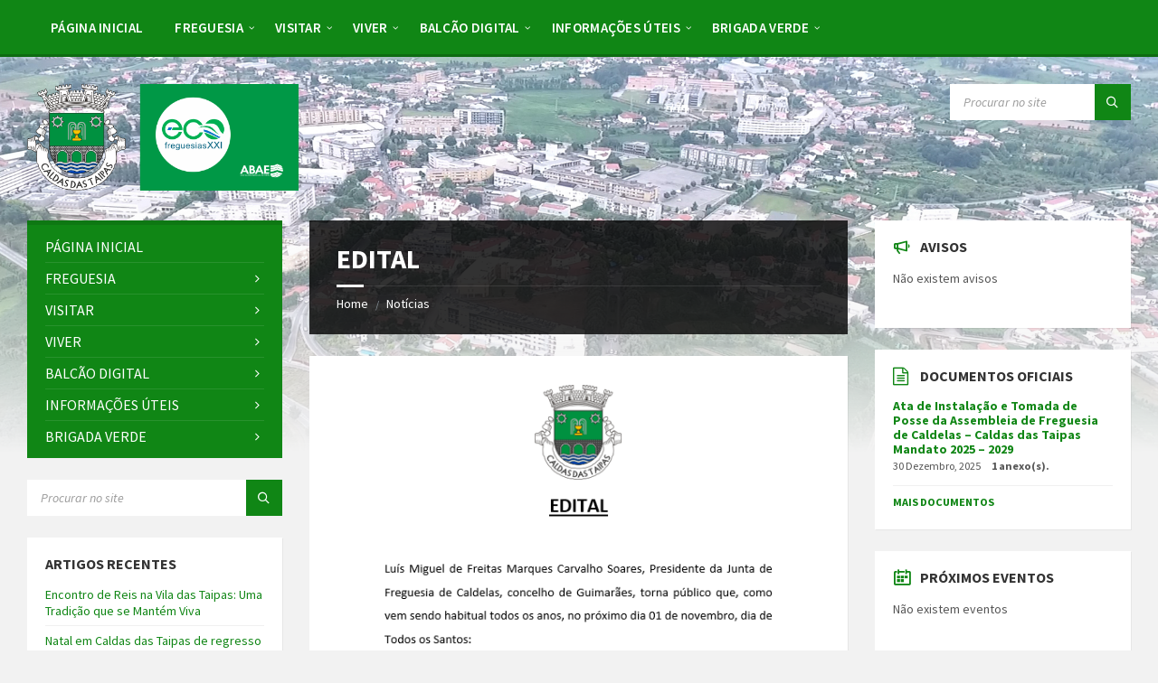

--- FILE ---
content_type: text/html; charset=UTF-8
request_url: https://caldasdastaipas.com/edital/
body_size: 30993
content:
<!DOCTYPE html>
<html lang="pt-PT" prefix="og: https://ogp.me/ns# fb: https://ogp.me/ns/fb# article: https://ogp.me/ns/article#">
<head>
    <meta http-equiv="Content-Type" content="text/html; charset=UTF-8">
    <meta name="viewport" content="width=device-width, initial-scale=1.0">
    <link rel="pingback" href="https://caldasdastaipas.com/xmlrpc.php">
    

<meta name="wpsso-begin" content="wpsso structured data begin"/>
<!-- generator:1 --><meta name="generator" content="WPSSO Core 21.11.2/S"/>
<link rel="canonical" href="https://caldasdastaipas.com/edital/"/>
<link rel="shortlink" href="https://caldasdastaipas.com/?p=2249"/>
<meta property="fb:app_id" content="966242223397117"/>
<meta property="og:type" content="article"/>
<meta property="og:url" content="https://caldasdastaipas.com/edital/"/>
<meta property="og:locale" content="pt_PT"/>
<meta property="og:site_name" content="Junta de Freguesia de Caldelas - Vila de Caldas das Taipas"/>
<meta property="og:title" content="EDITAL"/>
<meta property="og:description" content="Lu&iacute;s Miguel de Freitas Marques Carvalho Soares, Presidente da Junta de Freguesia de Caldelas, concelho de Guimar&atilde;es, torna p&uacute;blico que, como vem sendo habitual todos os anos, no pr&oacute;ximo dia 01 de novembro, dia de Todos os Santos: 1 &ndash; N&atilde;o ser&aacute; permitido proceder &agrave; limpeza de campas e/ou jazigos..."/>
<meta property="og:updated_time" content="2018-10-29T14:54:26+00:00"/>
<!-- og:image:1 --><meta property="og:image" content="https://caldasdastaipas.com/wp-content/uploads/2018/02/JF-Caldelas-1200x628-cropped.jpg"/>
<!-- og:image:1 --><meta property="og:image:width" content="1200"/>
<!-- og:image:1 --><meta property="og:image:height" content="628"/>
<meta property="article:publisher" content="https://www.facebook.com/jfcaldelas/"/>
<meta property="article:published_time" content="2018-10-29T14:54:26+00:00"/>
<meta property="article:modified_time" content="2018-10-29T14:54:26+00:00"/>
<meta name="twitter:domain" content="caldasdastaipas.com"/>
<meta name="twitter:title" content="EDITAL"/>
<meta name="twitter:description" content="Lu&iacute;s Miguel de Freitas Marques Carvalho Soares, Presidente da Junta de Freguesia de Caldelas, concelho de Guimar&atilde;es, torna p&uacute;blico que, como vem sendo habitual todos os anos, no pr&oacute;ximo dia 01 de..."/>
<meta name="twitter:card" content="summary"/>
<meta name="twitter:image" content="https://caldasdastaipas.com/wp-content/uploads/2018/02/JF-Caldelas-1200x1200-cropped.jpg"/>
<meta name="twitter:label1" content="Written by"/>
<meta name="twitter:data1" content="Servi&ccedil;os Administrativos"/>
<meta name="twitter:label2" content="Est. reading time"/>
<meta name="twitter:data2" content="1 minute"/>
<meta name="author" content="Servi&ccedil;os Administrativos"/>
<meta name="description" content="Lu&iacute;s Miguel de Freitas Marques Carvalho Soares, Presidente da Junta de Freguesia de Caldelas, concelho de Guimar&atilde;es, torna p&uacute;blico que, como vem sendo habitual todos os anos..."/>
<meta name="thumbnail" content="https://caldasdastaipas.com/wp-content/uploads/2018/02/JF-Caldelas-1200x628-cropped.jpg"/>
<meta name="robots" content="follow, index, max-snippet:-1, max-image-preview:large, max-video-preview:-1"/>
<script type="application/ld+json" id="wpsso-schema-graph">{
    "@context": "https://schema.org",
    "@graph": [
        {
            "@id": "/edital/#sso/blog-posting/2249",
            "@context": "https://schema.org",
            "@type": "BlogPosting",
            "mainEntityOfPage": "https://caldasdastaipas.com/edital/",
            "url": "https://caldasdastaipas.com/edital/",
            "sameAs": [
                "https://caldasdastaipas.com/?p=2249"
            ],
            "name": "EDITAL",
            "description": "Lu&iacute;s Miguel de Freitas Marques Carvalho Soares, Presidente da Junta de Freguesia de Caldelas, concelho de Guimar&atilde;es, torna p&uacute;blico que, como vem sendo habitual todos os anos, no pr&oacute;ximo dia 01 de novembro, dia de Todos os Santos: 1 &ndash; N&atilde;o ser&aacute; permitido proceder &agrave; limpeza de campas e/ou jazigos...",
            "publisher": [
                {
                    "@id": "/#sso/organization/site/org-banner-url"
                }
            ],
            "headline": "EDITAL",
            "inLanguage": "pt_PT",
            "datePublished": "2018-10-29T14:54:26+00:00",
            "dateModified": "2018-10-29T14:54:26+00:00",
            "author": {
                "@id": "/89a7db535e19bfedde2d3f82e8e1f842#sso/person"
            },
            "thumbnailUrl": "https://caldasdastaipas.com/wp-content/uploads/2018/02/JF-Caldelas-1200x628-cropped.jpg",
            "image": [
                {
                    "@id": "/wp-content/uploads/2018/02/JF-Caldelas-1200x1200-cropped.jpg#sso/image-object"
                },
                {
                    "@id": "/wp-content/uploads/2018/02/JF-Caldelas-1200x900-cropped.jpg#sso/image-object"
                },
                {
                    "@id": "/wp-content/uploads/2018/02/JF-Caldelas-1200x675-cropped.jpg#sso/image-object"
                }
            ],
            "timeRequired": "PT1M"
        },
        {
            "@id": "/#sso/organization/site/org-banner-url",
            "@context": "https://schema.org",
            "@type": "Organization",
            "url": "https://caldasdastaipas.com/",
            "name": "Junta de Freguesia de Caldelas - Vila de Caldas das Taipas",
            "description": "Site Oficial da Freguesia de Caldelas - Vila de Caldas das Taipas Concelho de Guimar\u00e3es - Distrito de Braga A Terra Onde a Lua Fala",
            "sameAs": [
                "https://www.facebook.com/jfcaldelas/"
            ]
        },
        {
            "@id": "/89a7db535e19bfedde2d3f82e8e1f842#sso/person",
            "@context": "https://schema.org",
            "@type": "Person",
            "name": "Servi\u00e7os Administrativos",
            "givenName": "Jo\u00e3o Andr\u00e9",
            "familyName": "Ferreira Gomes",
            "description": "Author archive page for Servi&ccedil;os Administrativos.",
            "image": [
                {
                    "@id": "/wp-content/uploads/2018/02/JF-Caldelas-1200x1200-cropped.jpg#sso/image-object"
                },
                {
                    "@id": "/wp-content/uploads/2018/02/JF-Caldelas-1200x900-cropped.jpg#sso/image-object"
                },
                {
                    "@id": "/wp-content/uploads/2018/02/JF-Caldelas-1200x675-cropped.jpg#sso/image-object"
                }
            ]
        },
        {
            "@id": "/wp-content/uploads/2018/02/JF-Caldelas-1200x1200-cropped.jpg#sso/image-object",
            "@context": "https://schema.org",
            "@type": "ImageObject",
            "url": "https://caldasdastaipas.com/wp-content/uploads/2018/02/JF-Caldelas-1200x1200-cropped.jpg",
            "identifier": "1277-wpsso-schema-1x1",
            "name": "JF Caldelas",
            "description": "No description.",
            "encodingFormat": "image/jpeg",
            "uploadDate": "2018-02-08T22:45:31+00:00",
            "width": [
                {
                    "@id": "#sso/qv-width-px-1200"
                }
            ],
            "height": [
                {
                    "@id": "#sso/qv-height-px-1200"
                }
            ]
        },
        {
            "@id": "#sso/qv-width-px-1200",
            "@context": "https://schema.org",
            "@type": "QuantitativeValue",
            "name": "Width",
            "unitText": "px",
            "unitCode": "E37",
            "value": "1200"
        },
        {
            "@id": "#sso/qv-height-px-1200",
            "@context": "https://schema.org",
            "@type": "QuantitativeValue",
            "name": "Height",
            "unitText": "px",
            "unitCode": "E37",
            "value": "1200"
        },
        {
            "@id": "/wp-content/uploads/2018/02/JF-Caldelas-1200x900-cropped.jpg#sso/image-object",
            "@context": "https://schema.org",
            "@type": "ImageObject",
            "url": "https://caldasdastaipas.com/wp-content/uploads/2018/02/JF-Caldelas-1200x900-cropped.jpg",
            "identifier": "1277-wpsso-schema-4x3",
            "name": "JF Caldelas",
            "description": "No description.",
            "encodingFormat": "image/jpeg",
            "uploadDate": "2018-02-08T22:45:31+00:00",
            "width": [
                {
                    "@id": "#sso/qv-width-px-1200"
                }
            ],
            "height": [
                {
                    "@id": "#sso/qv-height-px-900"
                }
            ]
        },
        {
            "@id": "#sso/qv-height-px-900",
            "@context": "https://schema.org",
            "@type": "QuantitativeValue",
            "name": "Height",
            "unitText": "px",
            "unitCode": "E37",
            "value": "900"
        },
        {
            "@id": "/wp-content/uploads/2018/02/JF-Caldelas-1200x675-cropped.jpg#sso/image-object",
            "@context": "https://schema.org",
            "@type": "ImageObject",
            "url": "https://caldasdastaipas.com/wp-content/uploads/2018/02/JF-Caldelas-1200x675-cropped.jpg",
            "identifier": "1277-wpsso-schema-16x9",
            "name": "JF Caldelas",
            "description": "No description.",
            "encodingFormat": "image/jpeg",
            "uploadDate": "2018-02-08T22:45:31+00:00",
            "width": [
                {
                    "@id": "#sso/qv-width-px-1200"
                }
            ],
            "height": [
                {
                    "@id": "#sso/qv-height-px-675"
                }
            ]
        },
        {
            "@id": "#sso/qv-height-px-675",
            "@context": "https://schema.org",
            "@type": "QuantitativeValue",
            "name": "Height",
            "unitText": "px",
            "unitCode": "E37",
            "value": "675"
        }
    ]
}</script>
<meta name="wpsso-end" content="wpsso structured data end"/>
<meta name="wpsso-cached" content="2026-01-17T19:24:48+00:00 for caldasdastaipas.com"/>
<meta name="wpsso-added" content="2026-01-17T19:24:48+00:00 in 0.056264 secs (100.66 MB peak)"/>

<title>EDITAL &ndash; Junta de Freguesia de Caldelas - Vila de Caldas das Taipas</title>
<link rel='dns-prefetch' href='//fonts.googleapis.com' />
<link rel="alternate" type="application/rss+xml" title="Junta de Freguesia de Caldelas - Vila de Caldas das Taipas &raquo; Feed" href="https://caldasdastaipas.com/feed/" />
<link rel="alternate" type="application/rss+xml" title="Junta de Freguesia de Caldelas - Vila de Caldas das Taipas &raquo; Feed de comentários" href="https://caldasdastaipas.com/comments/feed/" />
<link rel="alternate" title="oEmbed (JSON)" type="application/json+oembed" href="https://caldasdastaipas.com/wp-json/oembed/1.0/embed?url=https%3A%2F%2Fcaldasdastaipas.com%2Fedital%2F" />
<link rel="alternate" title="oEmbed (XML)" type="text/xml+oembed" href="https://caldasdastaipas.com/wp-json/oembed/1.0/embed?url=https%3A%2F%2Fcaldasdastaipas.com%2Fedital%2F&#038;format=xml" />
<style id='wp-img-auto-sizes-contain-inline-css' type='text/css'>
img:is([sizes=auto i],[sizes^="auto," i]){contain-intrinsic-size:3000px 1500px}
/*# sourceURL=wp-img-auto-sizes-contain-inline-css */
</style>
<style id='wp-emoji-styles-inline-css' type='text/css'>

	img.wp-smiley, img.emoji {
		display: inline !important;
		border: none !important;
		box-shadow: none !important;
		height: 1em !important;
		width: 1em !important;
		margin: 0 0.07em !important;
		vertical-align: -0.1em !important;
		background: none !important;
		padding: 0 !important;
	}
/*# sourceURL=wp-emoji-styles-inline-css */
</style>
<style id='wp-block-library-inline-css' type='text/css'>
:root{--wp-block-synced-color:#7a00df;--wp-block-synced-color--rgb:122,0,223;--wp-bound-block-color:var(--wp-block-synced-color);--wp-editor-canvas-background:#ddd;--wp-admin-theme-color:#007cba;--wp-admin-theme-color--rgb:0,124,186;--wp-admin-theme-color-darker-10:#006ba1;--wp-admin-theme-color-darker-10--rgb:0,107,160.5;--wp-admin-theme-color-darker-20:#005a87;--wp-admin-theme-color-darker-20--rgb:0,90,135;--wp-admin-border-width-focus:2px}@media (min-resolution:192dpi){:root{--wp-admin-border-width-focus:1.5px}}.wp-element-button{cursor:pointer}:root .has-very-light-gray-background-color{background-color:#eee}:root .has-very-dark-gray-background-color{background-color:#313131}:root .has-very-light-gray-color{color:#eee}:root .has-very-dark-gray-color{color:#313131}:root .has-vivid-green-cyan-to-vivid-cyan-blue-gradient-background{background:linear-gradient(135deg,#00d084,#0693e3)}:root .has-purple-crush-gradient-background{background:linear-gradient(135deg,#34e2e4,#4721fb 50%,#ab1dfe)}:root .has-hazy-dawn-gradient-background{background:linear-gradient(135deg,#faaca8,#dad0ec)}:root .has-subdued-olive-gradient-background{background:linear-gradient(135deg,#fafae1,#67a671)}:root .has-atomic-cream-gradient-background{background:linear-gradient(135deg,#fdd79a,#004a59)}:root .has-nightshade-gradient-background{background:linear-gradient(135deg,#330968,#31cdcf)}:root .has-midnight-gradient-background{background:linear-gradient(135deg,#020381,#2874fc)}:root{--wp--preset--font-size--normal:16px;--wp--preset--font-size--huge:42px}.has-regular-font-size{font-size:1em}.has-larger-font-size{font-size:2.625em}.has-normal-font-size{font-size:var(--wp--preset--font-size--normal)}.has-huge-font-size{font-size:var(--wp--preset--font-size--huge)}.has-text-align-center{text-align:center}.has-text-align-left{text-align:left}.has-text-align-right{text-align:right}.has-fit-text{white-space:nowrap!important}#end-resizable-editor-section{display:none}.aligncenter{clear:both}.items-justified-left{justify-content:flex-start}.items-justified-center{justify-content:center}.items-justified-right{justify-content:flex-end}.items-justified-space-between{justify-content:space-between}.screen-reader-text{border:0;clip-path:inset(50%);height:1px;margin:-1px;overflow:hidden;padding:0;position:absolute;width:1px;word-wrap:normal!important}.screen-reader-text:focus{background-color:#ddd;clip-path:none;color:#444;display:block;font-size:1em;height:auto;left:5px;line-height:normal;padding:15px 23px 14px;text-decoration:none;top:5px;width:auto;z-index:100000}html :where(.has-border-color){border-style:solid}html :where([style*=border-top-color]){border-top-style:solid}html :where([style*=border-right-color]){border-right-style:solid}html :where([style*=border-bottom-color]){border-bottom-style:solid}html :where([style*=border-left-color]){border-left-style:solid}html :where([style*=border-width]){border-style:solid}html :where([style*=border-top-width]){border-top-style:solid}html :where([style*=border-right-width]){border-right-style:solid}html :where([style*=border-bottom-width]){border-bottom-style:solid}html :where([style*=border-left-width]){border-left-style:solid}html :where(img[class*=wp-image-]){height:auto;max-width:100%}:where(figure){margin:0 0 1em}html :where(.is-position-sticky){--wp-admin--admin-bar--position-offset:var(--wp-admin--admin-bar--height,0px)}@media screen and (max-width:600px){html :where(.is-position-sticky){--wp-admin--admin-bar--position-offset:0px}}

/*# sourceURL=wp-block-library-inline-css */
</style><style id='global-styles-inline-css' type='text/css'>
:root{--wp--preset--aspect-ratio--square: 1;--wp--preset--aspect-ratio--4-3: 4/3;--wp--preset--aspect-ratio--3-4: 3/4;--wp--preset--aspect-ratio--3-2: 3/2;--wp--preset--aspect-ratio--2-3: 2/3;--wp--preset--aspect-ratio--16-9: 16/9;--wp--preset--aspect-ratio--9-16: 9/16;--wp--preset--color--black: #000000;--wp--preset--color--cyan-bluish-gray: #abb8c3;--wp--preset--color--white: #ffffff;--wp--preset--color--pale-pink: #f78da7;--wp--preset--color--vivid-red: #cf2e2e;--wp--preset--color--luminous-vivid-orange: #ff6900;--wp--preset--color--luminous-vivid-amber: #fcb900;--wp--preset--color--light-green-cyan: #7bdcb5;--wp--preset--color--vivid-green-cyan: #00d084;--wp--preset--color--pale-cyan-blue: #8ed1fc;--wp--preset--color--vivid-cyan-blue: #0693e3;--wp--preset--color--vivid-purple: #9b51e0;--wp--preset--gradient--vivid-cyan-blue-to-vivid-purple: linear-gradient(135deg,rgb(6,147,227) 0%,rgb(155,81,224) 100%);--wp--preset--gradient--light-green-cyan-to-vivid-green-cyan: linear-gradient(135deg,rgb(122,220,180) 0%,rgb(0,208,130) 100%);--wp--preset--gradient--luminous-vivid-amber-to-luminous-vivid-orange: linear-gradient(135deg,rgb(252,185,0) 0%,rgb(255,105,0) 100%);--wp--preset--gradient--luminous-vivid-orange-to-vivid-red: linear-gradient(135deg,rgb(255,105,0) 0%,rgb(207,46,46) 100%);--wp--preset--gradient--very-light-gray-to-cyan-bluish-gray: linear-gradient(135deg,rgb(238,238,238) 0%,rgb(169,184,195) 100%);--wp--preset--gradient--cool-to-warm-spectrum: linear-gradient(135deg,rgb(74,234,220) 0%,rgb(151,120,209) 20%,rgb(207,42,186) 40%,rgb(238,44,130) 60%,rgb(251,105,98) 80%,rgb(254,248,76) 100%);--wp--preset--gradient--blush-light-purple: linear-gradient(135deg,rgb(255,206,236) 0%,rgb(152,150,240) 100%);--wp--preset--gradient--blush-bordeaux: linear-gradient(135deg,rgb(254,205,165) 0%,rgb(254,45,45) 50%,rgb(107,0,62) 100%);--wp--preset--gradient--luminous-dusk: linear-gradient(135deg,rgb(255,203,112) 0%,rgb(199,81,192) 50%,rgb(65,88,208) 100%);--wp--preset--gradient--pale-ocean: linear-gradient(135deg,rgb(255,245,203) 0%,rgb(182,227,212) 50%,rgb(51,167,181) 100%);--wp--preset--gradient--electric-grass: linear-gradient(135deg,rgb(202,248,128) 0%,rgb(113,206,126) 100%);--wp--preset--gradient--midnight: linear-gradient(135deg,rgb(2,3,129) 0%,rgb(40,116,252) 100%);--wp--preset--font-size--small: 13px;--wp--preset--font-size--medium: 20px;--wp--preset--font-size--large: 36px;--wp--preset--font-size--x-large: 42px;--wp--preset--spacing--20: 0.44rem;--wp--preset--spacing--30: 0.67rem;--wp--preset--spacing--40: 1rem;--wp--preset--spacing--50: 1.5rem;--wp--preset--spacing--60: 2.25rem;--wp--preset--spacing--70: 3.38rem;--wp--preset--spacing--80: 5.06rem;--wp--preset--shadow--natural: 6px 6px 9px rgba(0, 0, 0, 0.2);--wp--preset--shadow--deep: 12px 12px 50px rgba(0, 0, 0, 0.4);--wp--preset--shadow--sharp: 6px 6px 0px rgba(0, 0, 0, 0.2);--wp--preset--shadow--outlined: 6px 6px 0px -3px rgb(255, 255, 255), 6px 6px rgb(0, 0, 0);--wp--preset--shadow--crisp: 6px 6px 0px rgb(0, 0, 0);}:where(.is-layout-flex){gap: 0.5em;}:where(.is-layout-grid){gap: 0.5em;}body .is-layout-flex{display: flex;}.is-layout-flex{flex-wrap: wrap;align-items: center;}.is-layout-flex > :is(*, div){margin: 0;}body .is-layout-grid{display: grid;}.is-layout-grid > :is(*, div){margin: 0;}:where(.wp-block-columns.is-layout-flex){gap: 2em;}:where(.wp-block-columns.is-layout-grid){gap: 2em;}:where(.wp-block-post-template.is-layout-flex){gap: 1.25em;}:where(.wp-block-post-template.is-layout-grid){gap: 1.25em;}.has-black-color{color: var(--wp--preset--color--black) !important;}.has-cyan-bluish-gray-color{color: var(--wp--preset--color--cyan-bluish-gray) !important;}.has-white-color{color: var(--wp--preset--color--white) !important;}.has-pale-pink-color{color: var(--wp--preset--color--pale-pink) !important;}.has-vivid-red-color{color: var(--wp--preset--color--vivid-red) !important;}.has-luminous-vivid-orange-color{color: var(--wp--preset--color--luminous-vivid-orange) !important;}.has-luminous-vivid-amber-color{color: var(--wp--preset--color--luminous-vivid-amber) !important;}.has-light-green-cyan-color{color: var(--wp--preset--color--light-green-cyan) !important;}.has-vivid-green-cyan-color{color: var(--wp--preset--color--vivid-green-cyan) !important;}.has-pale-cyan-blue-color{color: var(--wp--preset--color--pale-cyan-blue) !important;}.has-vivid-cyan-blue-color{color: var(--wp--preset--color--vivid-cyan-blue) !important;}.has-vivid-purple-color{color: var(--wp--preset--color--vivid-purple) !important;}.has-black-background-color{background-color: var(--wp--preset--color--black) !important;}.has-cyan-bluish-gray-background-color{background-color: var(--wp--preset--color--cyan-bluish-gray) !important;}.has-white-background-color{background-color: var(--wp--preset--color--white) !important;}.has-pale-pink-background-color{background-color: var(--wp--preset--color--pale-pink) !important;}.has-vivid-red-background-color{background-color: var(--wp--preset--color--vivid-red) !important;}.has-luminous-vivid-orange-background-color{background-color: var(--wp--preset--color--luminous-vivid-orange) !important;}.has-luminous-vivid-amber-background-color{background-color: var(--wp--preset--color--luminous-vivid-amber) !important;}.has-light-green-cyan-background-color{background-color: var(--wp--preset--color--light-green-cyan) !important;}.has-vivid-green-cyan-background-color{background-color: var(--wp--preset--color--vivid-green-cyan) !important;}.has-pale-cyan-blue-background-color{background-color: var(--wp--preset--color--pale-cyan-blue) !important;}.has-vivid-cyan-blue-background-color{background-color: var(--wp--preset--color--vivid-cyan-blue) !important;}.has-vivid-purple-background-color{background-color: var(--wp--preset--color--vivid-purple) !important;}.has-black-border-color{border-color: var(--wp--preset--color--black) !important;}.has-cyan-bluish-gray-border-color{border-color: var(--wp--preset--color--cyan-bluish-gray) !important;}.has-white-border-color{border-color: var(--wp--preset--color--white) !important;}.has-pale-pink-border-color{border-color: var(--wp--preset--color--pale-pink) !important;}.has-vivid-red-border-color{border-color: var(--wp--preset--color--vivid-red) !important;}.has-luminous-vivid-orange-border-color{border-color: var(--wp--preset--color--luminous-vivid-orange) !important;}.has-luminous-vivid-amber-border-color{border-color: var(--wp--preset--color--luminous-vivid-amber) !important;}.has-light-green-cyan-border-color{border-color: var(--wp--preset--color--light-green-cyan) !important;}.has-vivid-green-cyan-border-color{border-color: var(--wp--preset--color--vivid-green-cyan) !important;}.has-pale-cyan-blue-border-color{border-color: var(--wp--preset--color--pale-cyan-blue) !important;}.has-vivid-cyan-blue-border-color{border-color: var(--wp--preset--color--vivid-cyan-blue) !important;}.has-vivid-purple-border-color{border-color: var(--wp--preset--color--vivid-purple) !important;}.has-vivid-cyan-blue-to-vivid-purple-gradient-background{background: var(--wp--preset--gradient--vivid-cyan-blue-to-vivid-purple) !important;}.has-light-green-cyan-to-vivid-green-cyan-gradient-background{background: var(--wp--preset--gradient--light-green-cyan-to-vivid-green-cyan) !important;}.has-luminous-vivid-amber-to-luminous-vivid-orange-gradient-background{background: var(--wp--preset--gradient--luminous-vivid-amber-to-luminous-vivid-orange) !important;}.has-luminous-vivid-orange-to-vivid-red-gradient-background{background: var(--wp--preset--gradient--luminous-vivid-orange-to-vivid-red) !important;}.has-very-light-gray-to-cyan-bluish-gray-gradient-background{background: var(--wp--preset--gradient--very-light-gray-to-cyan-bluish-gray) !important;}.has-cool-to-warm-spectrum-gradient-background{background: var(--wp--preset--gradient--cool-to-warm-spectrum) !important;}.has-blush-light-purple-gradient-background{background: var(--wp--preset--gradient--blush-light-purple) !important;}.has-blush-bordeaux-gradient-background{background: var(--wp--preset--gradient--blush-bordeaux) !important;}.has-luminous-dusk-gradient-background{background: var(--wp--preset--gradient--luminous-dusk) !important;}.has-pale-ocean-gradient-background{background: var(--wp--preset--gradient--pale-ocean) !important;}.has-electric-grass-gradient-background{background: var(--wp--preset--gradient--electric-grass) !important;}.has-midnight-gradient-background{background: var(--wp--preset--gradient--midnight) !important;}.has-small-font-size{font-size: var(--wp--preset--font-size--small) !important;}.has-medium-font-size{font-size: var(--wp--preset--font-size--medium) !important;}.has-large-font-size{font-size: var(--wp--preset--font-size--large) !important;}.has-x-large-font-size{font-size: var(--wp--preset--font-size--x-large) !important;}
/*# sourceURL=global-styles-inline-css */
</style>

<style id='classic-theme-styles-inline-css' type='text/css'>
/*! This file is auto-generated */
.wp-block-button__link{color:#fff;background-color:#32373c;border-radius:9999px;box-shadow:none;text-decoration:none;padding:calc(.667em + 2px) calc(1.333em + 2px);font-size:1.125em}.wp-block-file__button{background:#32373c;color:#fff;text-decoration:none}
/*# sourceURL=/wp-includes/css/classic-themes.min.css */
</style>
<link rel='stylesheet' id='contact-form-7-css' href='https://caldasdastaipas.com/wp-content/plugins/contact-form-7/includes/css/styles.css?ver=6.1.4' type='text/css' media='all' />
<link rel='stylesheet' id='lsvr-townpress-main-style-css' href='https://caldasdastaipas.com/wp-content/themes/townpress/style.css?ver=3.8.12' type='text/css' media='all' />
<link rel='stylesheet' id='lsvr-townpress-general-style-css' href='https://caldasdastaipas.com/wp-content/themes/townpress/assets/css/general.css?ver=3.8.12' type='text/css' media='all' />
<style id='lsvr-townpress-general-style-inline-css' type='text/css'>
body, input, textarea, select, button, #cancel-comment-reply-link, .lsvr_listing-map__infobox { font-family: 'Source Sans Pro', Arial, sans-serif; }
html, body { font-size: 16px; }
.header-logo { max-width: 300px; } .header-logo--front { max-width: 300px; } @media ( max-width: 991px ) { .header-logo { max-width: 300px; } }
/*# sourceURL=lsvr-townpress-general-style-inline-css */
</style>
<link rel='stylesheet' id='lsvr-townpress-google-fonts-css' href='//fonts.googleapis.com/css?family=Source+Sans+Pro%3A400%2C400italic%2C600%2C600italic%2C700%2C700italic&#038;ver=6.9' type='text/css' media='all' />
<link rel='stylesheet' id='lsvr-townpress-color-scheme-css' href='https://caldasdastaipas.com/wp-content/themes/townpress/assets/css/skins/green.css?ver=3.8.12' type='text/css' media='all' />
<script type="text/javascript" src="https://caldasdastaipas.com/wp-includes/js/jquery/jquery.min.js?ver=3.7.1" id="jquery-core-js"></script>
<script type="text/javascript" src="https://caldasdastaipas.com/wp-includes/js/jquery/jquery-migrate.min.js?ver=3.4.1" id="jquery-migrate-js"></script>
<script type="text/javascript" id="lsvr-events-scripts-js-extra">
/* <![CDATA[ */
var lsvr_events_ajax_var = {"url":"https://caldasdastaipas.com/wp-admin/admin-ajax.php","nonce":"dd088e5c15"};
//# sourceURL=lsvr-events-scripts-js-extra
/* ]]> */
</script>
<script type="text/javascript" src="https://caldasdastaipas.com/wp-content/plugins/lsvr-events/assets/js/lsvr-events.min.js?ver=1.9.7" id="lsvr-events-scripts-js"></script>
<script type="text/javascript" id="lsvr-townpress-toolkit-weather-widget-js-extra">
/* <![CDATA[ */
var lsvr_townpress_toolkit_ajax_weather_widget_var = {"url":"https://caldasdastaipas.com/wp-admin/admin-ajax.php","nonce":"723e7bdfe2"};
//# sourceURL=lsvr-townpress-toolkit-weather-widget-js-extra
/* ]]> */
</script>
<script type="text/javascript" src="https://caldasdastaipas.com/wp-content/plugins/lsvr-townpress-toolkit/assets/js/lsvr-townpress-toolkit-weather-widget.min.js?ver=1.6.1" id="lsvr-townpress-toolkit-weather-widget-js"></script>
<script></script><link rel="https://api.w.org/" href="https://caldasdastaipas.com/wp-json/" /><link rel="alternate" title="JSON" type="application/json" href="https://caldasdastaipas.com/wp-json/wp/v2/posts/2249" /><link rel="EditURI" type="application/rsd+xml" title="RSD" href="https://caldasdastaipas.com/xmlrpc.php?rsd" />
<meta name="generator" content="WordPress 6.9" />
<meta name="generator" content="Powered by WPBakery Page Builder - drag and drop page builder for WordPress."/>
 <meta name="viewport" content="initial-scale=1,maximum-scale=1,user-scalable=no" />
  <link href="https://fonts.googleapis.com/css?family=Source+Sans+Pro:400,700" rel="stylesheet" />
  <script src="https://api.tiles.mapbox.com/mapbox-gl-js/v1.8.1/mapbox-gl.js"></script>
  <link href="https://api.tiles.mapbox.com/mapbox-gl-js/v1.8.1/mapbox-gl.css" rel="stylesheet" />
<link rel="icon" href="https://caldasdastaipas.com/wp-content/uploads/2017/12/cropped-logo-32x32.png" sizes="32x32" />
<link rel="icon" href="https://caldasdastaipas.com/wp-content/uploads/2017/12/cropped-logo-192x192.png" sizes="192x192" />
<link rel="apple-touch-icon" href="https://caldasdastaipas.com/wp-content/uploads/2017/12/cropped-logo-180x180.png" />
<meta name="msapplication-TileImage" content="https://caldasdastaipas.com/wp-content/uploads/2017/12/cropped-logo-270x270.png" />
<noscript><style> .wpb_animate_when_almost_visible { opacity: 1; }</style></noscript></head>

<body class="wp-singular post-template-default single single-post postid-2249 single-format-standard wp-custom-logo wp-theme-townpress lsvr-accessibility wpb-js-composer js-comp-ver-8.7.2 vc_responsive wpsso-post-2249-type-post">


	
	
	<!-- WRAPPER : begin -->
	<div id="wrapper">

		
		
	<a href="#main" class="accessibility-link accessibility-link--skip-to-content screen-reader-text">Skip to content</a>

			<a href="#sidebar-left" class="accessibility-link accessibility-link--skip-to-left-sidebar screen-reader-text">Skip to left sidebar</a>
	
			<a href="#sidebar-right" class="accessibility-link accessibility-link--skip-to-right-sidebar screen-reader-text">Skip to right sidebar</a>
	
	<a href="#footer" class="accessibility-link accessibility-link--skip-to-footer screen-reader-text">Skip to footer</a>


		
		<!-- HEADER : begin -->
		<header id="header"  class="header--has-navbar">
			<div class="header__inner">

				<div class="header-navbar__placeholder"></div>
				
	<!-- HEADER NAVBAR : begin -->
	<div  class="header-navbar header-navbar--sticky">
		<div class="header-navbar__inner">

			<div class="lsvr-container">

				<!-- HEADER MENU : begin -->
				<nav class="header-menu"

											aria-label="Menu Principal"
					>

				    <ul id="menu-menu-principal" class="header-menu__list" role="menu">
            
            
        	<li id="header-menu__item-82"
                class="header-menu__item header-menu__item--level-0 menu-item menu-item-type-post_type menu-item-object-page menu-item-home header-menu__item--dropdown"
                role="presentation">

                <a href="https://caldasdastaipas.com/"
                    id="header-menu__item-link-82"
                	class="header-menu__item-link header-menu__item-link--level-0"
                    role="menuitem"

                    
                                    	>

                    
                    <span class="header-menu__item-link-label">
                        Página Inicial                    </span>

                </a>

            
            </li>

            
            
            
        	<li id="header-menu__item-743"
                class="header-menu__item header-menu__item--level-0 menu-item menu-item-type-post_type menu-item-object-page menu-item-has-children header-menu__item--dropdown"
                role="presentation">

                <a href="https://caldasdastaipas.com/junta-de-freguesia/"
                    id="header-menu__item-link-743"
                	class="header-menu__item-link header-menu__item-link--level-0"
                    role="menuitem"

                    
                        aria-owns="header-menu__submenu-743"
                        aria-controls="header-menu__submenu-743"
                        aria-haspopup="true"
                        aria-expanded="false"

                    
                                    	>

                    
                    <span class="header-menu__item-link-label">
                        Freguesia                    </span>

                </a>

            
        	<ul id="header-menu__submenu-743"
                class="header-menu__submenu sub-menu header-menu__submenu--level-0"
                aria-labelledby="header-menu__item-link-743"
                aria-expanded="false"
                role="menu">

            
            
            
        	<li id="header-menu__item-452"
                class="header-menu__item header-menu__item--level-1 menu-item menu-item-type-post_type menu-item-object-page current_page_parent"
                role="presentation">

                <a href="https://caldasdastaipas.com/noticias/"
                    id="header-menu__item-link-452"
                	class="header-menu__item-link header-menu__item-link--level-1"
                    role="menuitem"

                    
                                    	>

                    
                    <span class="header-menu__item-link-label">
                        Notícias                    </span>

                </a>

            
            </li>

            
            
            
        	<li id="header-menu__item-746"
                class="header-menu__item header-menu__item--level-1 menu-item menu-item-type-post_type menu-item-object-page"
                role="presentation">

                <a href="https://caldasdastaipas.com/junta-de-freguesia/"
                    id="header-menu__item-link-746"
                	class="header-menu__item-link header-menu__item-link--level-1"
                    role="menuitem"

                    
                                    	>

                    
                    <span class="header-menu__item-link-label">
                        Junta de Freguesia                    </span>

                </a>

            
            </li>

            
            
            
        	<li id="header-menu__item-744"
                class="header-menu__item header-menu__item--level-1 menu-item menu-item-type-post_type menu-item-object-page menu-item-has-children"
                role="presentation">

                <a href="https://caldasdastaipas.com/assembleia-de-freguesia/"
                    id="header-menu__item-link-744"
                	class="header-menu__item-link header-menu__item-link--level-1"
                    role="menuitem"

                    
                        aria-owns="header-menu__submenu-744"
                        aria-controls="header-menu__submenu-744"
                        aria-haspopup="true"
                        aria-expanded="false"

                    
                                    	>

                    
                    <span class="header-menu__item-link-label">
                        Assembleia de Freguesia                    </span>

                </a>

            
        	<ul id="header-menu__submenu-744"
                class="header-menu__submenu sub-menu header-menu__submenu--level-1"
                aria-labelledby="header-menu__item-link-744"
                aria-expanded="false"
                role="menu">

            
            
            
        	<li id="header-menu__item-1538"
                class="header-menu__item header-menu__item--level-2 menu-item menu-item-type-custom menu-item-object-custom"
                role="presentation">

                <a href="http://caldasdastaipas.com/documento-categoria/editais-af/"
                    id="header-menu__item-link-1538"
                	class="header-menu__item-link header-menu__item-link--level-2"
                    role="menuitem"

                    
                                    	>

                    
                    <span class="header-menu__item-link-label">
                        Editais da Assembleia de Freguesia                    </span>

                </a>

            
            </li>

            
            
            
        	<li id="header-menu__item-2402"
                class="header-menu__item header-menu__item--level-2 menu-item menu-item-type-custom menu-item-object-custom"
                role="presentation">

                <a href="http://caldasdastaipas.com/documento-categoria/atas-da-assembleia-de-freguesia/"
                    id="header-menu__item-link-2402"
                	class="header-menu__item-link header-menu__item-link--level-2"
                    role="menuitem"

                    
                                    	>

                    
                    <span class="header-menu__item-link-label">
                        ATAS da Assembleia de Freguesia                    </span>

                </a>

            
            </li>

            
            
            
        	<li id="header-menu__item-4480"
                class="header-menu__item header-menu__item--level-2 menu-item menu-item-type-post_type menu-item-object-page"
                role="presentation">

                <a href="https://caldasdastaipas.com/assembleia-de-freguesia/registo-audio-video-da-assembleia-de-freguesia/"
                    id="header-menu__item-link-4480"
                	class="header-menu__item-link header-menu__item-link--level-2"
                    role="menuitem"

                    
                                    	>

                    
                    <span class="header-menu__item-link-label">
                        Registo Áudio/Vídeo da Assembleia de Freguesia                    </span>

                </a>

            
            </li>

            
            
            
        	<li id="header-menu__item-1539"
                class="header-menu__item header-menu__item--level-2 menu-item menu-item-type-custom menu-item-object-custom"
                role="presentation">

                <a href="http://caldasdastaipas.com/documentos/regimento-da-assembleia-de-freguesia/"
                    id="header-menu__item-link-1539"
                	class="header-menu__item-link header-menu__item-link--level-2"
                    role="menuitem"

                    
                                    	>

                    
                    <span class="header-menu__item-link-label">
                        Regimento da Assembleia de Freguesia                    </span>

                </a>

            
            </li>

            
        	</ul>

            
            </li>

            
            
            
        	<li id="header-menu__item-429"
                class="header-menu__item header-menu__item--level-1 menu-item menu-item-type-custom menu-item-object-custom"
                role="presentation">

                <a href="/avisos/"
                    id="header-menu__item-link-429"
                	class="header-menu__item-link header-menu__item-link--level-1"
                    role="menuitem"

                    
                                    	>

                    
                    <span class="header-menu__item-link-label">
                        Avisos                    </span>

                </a>

            
            </li>

            
            
            
        	<li id="header-menu__item-2069"
                class="header-menu__item header-menu__item--level-1 menu-item menu-item-type-custom menu-item-object-custom menu-item-has-children"
                role="presentation">

                <a href="http://caldasdastaipas.com/documento-categoria/regulamentos/"
                    id="header-menu__item-link-2069"
                	class="header-menu__item-link header-menu__item-link--level-1"
                    role="menuitem"

                    
                        aria-owns="header-menu__submenu-2069"
                        aria-controls="header-menu__submenu-2069"
                        aria-haspopup="true"
                        aria-expanded="false"

                    
                                    	>

                    
                    <span class="header-menu__item-link-label">
                        Regulamentos                    </span>

                </a>

            
        	<ul id="header-menu__submenu-2069"
                class="header-menu__submenu sub-menu header-menu__submenu--level-1"
                aria-labelledby="header-menu__item-link-2069"
                aria-expanded="false"
                role="menu">

            
            
            
        	<li id="header-menu__item-2070"
                class="header-menu__item header-menu__item--level-2 menu-item menu-item-type-custom menu-item-object-custom"
                role="presentation">

                <a href="http://caldasdastaipas.com/documentos/regulamento-de-passeios-sociais/"
                    id="header-menu__item-link-2070"
                	class="header-menu__item-link header-menu__item-link--level-2"
                    role="menuitem"

                    
                                    	>

                    
                    <span class="header-menu__item-link-label">
                        Regulamento de Passeios Sociais                    </span>

                </a>

            
            </li>

            
            
            
        	<li id="header-menu__item-2071"
                class="header-menu__item header-menu__item--level-2 menu-item menu-item-type-custom menu-item-object-custom"
                role="presentation">

                <a href="http://caldasdastaipas.com/documentos/regulamento-de-apoios-a-associacoes-desportivas/"
                    id="header-menu__item-link-2071"
                	class="header-menu__item-link header-menu__item-link--level-2"
                    role="menuitem"

                    
                                    	>

                    
                    <span class="header-menu__item-link-label">
                        Regulamento de Apoios a Associações Desportivas                    </span>

                </a>

            
            </li>

            
            
            
        	<li id="header-menu__item-2072"
                class="header-menu__item header-menu__item--level-2 menu-item menu-item-type-custom menu-item-object-custom"
                role="presentation">

                <a href="http://caldasdastaipas.com/documentos/regulamento-de-apoio-as-associacoes-culturais-recreativas-e-humanitarias/"
                    id="header-menu__item-link-2072"
                	class="header-menu__item-link header-menu__item-link--level-2"
                    role="menuitem"

                    
                                    	>

                    
                    <span class="header-menu__item-link-label">
                        Regulamento de Apoio às Associações Culturais, Recreativas e Humanitárias                    </span>

                </a>

            
            </li>

            
            
            
        	<li id="header-menu__item-2073"
                class="header-menu__item header-menu__item--level-2 menu-item menu-item-type-custom menu-item-object-custom"
                role="presentation">

                <a href="http://caldasdastaipas.com/documentos/regulamento-de-condecoracoes-da-freguesia-de-caldelas/"
                    id="header-menu__item-link-2073"
                	class="header-menu__item-link header-menu__item-link--level-2"
                    role="menuitem"

                    
                                    	>

                    
                    <span class="header-menu__item-link-label">
                        Regulamento de Condecorações da Freguesia de Caldelas                    </span>

                </a>

            
            </li>

            
            
            
        	<li id="header-menu__item-2074"
                class="header-menu__item header-menu__item--level-2 menu-item menu-item-type-custom menu-item-object-custom"
                role="presentation">

                <a href="http://caldasdastaipas.com/documentos/regulamento-das-feiras-retalhistas-do-municipio-de-guimaraes/"
                    id="header-menu__item-link-2074"
                	class="header-menu__item-link header-menu__item-link--level-2"
                    role="menuitem"

                    
                                    	>

                    
                    <span class="header-menu__item-link-label">
                        Regulamento das Feiras Retalhistas do Município de Guimarães                    </span>

                </a>

            
            </li>

            
            
            
        	<li id="header-menu__item-2075"
                class="header-menu__item header-menu__item--level-2 menu-item menu-item-type-custom menu-item-object-custom"
                role="presentation">

                <a href="http://caldasdastaipas.com/documentos/regulamento-do-cemiterio-de-caldas-das-taipas/"
                    id="header-menu__item-link-2075"
                	class="header-menu__item-link header-menu__item-link--level-2"
                    role="menuitem"

                    
                                    	>

                    
                    <span class="header-menu__item-link-label">
                        Regulamento do Cemitério de Caldas das Taipas                    </span>

                </a>

            
            </li>

            
            
            
        	<li id="header-menu__item-4995"
                class="header-menu__item header-menu__item--level-2 menu-item menu-item-type-custom menu-item-object-custom"
                role="presentation">

                <a href="http://caldasdastaipas.com/documentos/regulamento-geral-da-horta-comunitaria-da-freguesia-de-caldelas/"
                    id="header-menu__item-link-4995"
                	class="header-menu__item-link header-menu__item-link--level-2"
                    role="menuitem"

                    
                                    	>

                    
                    <span class="header-menu__item-link-label">
                        Regulamento Geral da Horta Comunitária da Freguesia de Caldelas                    </span>

                </a>

            
            </li>

            
            
            
        	<li id="header-menu__item-5571"
                class="header-menu__item header-menu__item--level-2 menu-item menu-item-type-custom menu-item-object-custom"
                role="presentation">

                <a href="http://caldasdastaipas.com/documentos/taxas-e-licencas-dezembro-2021/"
                    id="header-menu__item-link-5571"
                	class="header-menu__item-link header-menu__item-link--level-2"
                    role="menuitem"

                    
                                    	>

                    
                    <span class="header-menu__item-link-label">
                        Tabela de Taxas e Licenças em Vigor                    </span>

                </a>

            
            </li>

            
        	</ul>

            
            </li>

            
            
            
        	<li id="header-menu__item-433"
                class="header-menu__item header-menu__item--level-1 menu-item menu-item-type-custom menu-item-object-custom menu-item-has-children"
                role="presentation">

                <a href="/documentos"
                    id="header-menu__item-link-433"
                	class="header-menu__item-link header-menu__item-link--level-1"
                    role="menuitem"

                    
                        aria-owns="header-menu__submenu-433"
                        aria-controls="header-menu__submenu-433"
                        aria-haspopup="true"
                        aria-expanded="false"

                    
                                    	>

                    
                    <span class="header-menu__item-link-label">
                        Documentos                    </span>

                </a>

            
        	<ul id="header-menu__submenu-433"
                class="header-menu__submenu sub-menu header-menu__submenu--level-1"
                aria-labelledby="header-menu__item-link-433"
                aria-expanded="false"
                role="menu">

            
            
            
        	<li id="header-menu__item-2218"
                class="header-menu__item header-menu__item--level-2 menu-item menu-item-type-custom menu-item-object-custom"
                role="presentation">

                <a href="http://caldasdastaipas.com/documento-categoria/editais-jf/"
                    id="header-menu__item-link-2218"
                	class="header-menu__item-link header-menu__item-link--level-2"
                    role="menuitem"

                    
                                    	>

                    
                    <span class="header-menu__item-link-label">
                        Editais                    </span>

                </a>

            
            </li>

            
            
            
        	<li id="header-menu__item-3011"
                class="header-menu__item header-menu__item--level-2 menu-item menu-item-type-custom menu-item-object-custom"
                role="presentation">

                <a href="http://caldasdastaipas.com/documento-categoria/informacao-administrativa/"
                    id="header-menu__item-link-3011"
                	class="header-menu__item-link header-menu__item-link--level-2"
                    role="menuitem"

                    
                                    	>

                    
                    <span class="header-menu__item-link-label">
                        Informação Administrativa                    </span>

                </a>

            
            </li>

            
            
            
        	<li id="header-menu__item-4526"
                class="header-menu__item header-menu__item--level-2 menu-item menu-item-type-custom menu-item-object-custom"
                role="presentation">

                <a href="http://caldasdastaipas.com/documento-categoria/recrutamento/"
                    id="header-menu__item-link-4526"
                	class="header-menu__item-link header-menu__item-link--level-2"
                    role="menuitem"

                    
                                    	>

                    
                    <span class="header-menu__item-link-label">
                        Recrutamento                    </span>

                </a>

            
            </li>

            
            
            
        	<li id="header-menu__item-2343"
                class="header-menu__item header-menu__item--level-2 menu-item menu-item-type-custom menu-item-object-custom"
                role="presentation">

                <a href="http://caldasdastaipas.com/documento-categoria/diario-da-republica/"
                    id="header-menu__item-link-2343"
                	class="header-menu__item-link header-menu__item-link--level-2"
                    role="menuitem"

                    
                                    	>

                    
                    <span class="header-menu__item-link-label">
                        Diário da República                    </span>

                </a>

            
            </li>

            
        	</ul>

            
            </li>

            
            
            
        	<li id="header-menu__item-816"
                class="header-menu__item header-menu__item--level-1 menu-item menu-item-type-post_type menu-item-object-page"
                role="presentation">

                <a href="https://caldasdastaipas.com/esboco-historico-geografico/"
                    id="header-menu__item-link-816"
                	class="header-menu__item-link header-menu__item-link--level-1"
                    role="menuitem"

                    
                                    	>

                    
                    <span class="header-menu__item-link-label">
                        Esboço histórico-geográfico                    </span>

                </a>

            
            </li>

            
            
            
        	<li id="header-menu__item-745"
                class="header-menu__item header-menu__item--level-1 menu-item menu-item-type-post_type menu-item-object-page"
                role="presentation">

                <a href="https://caldasdastaipas.com/brasao/"
                    id="header-menu__item-link-745"
                	class="header-menu__item-link header-menu__item-link--level-1"
                    role="menuitem"

                    
                                    	>

                    
                    <span class="header-menu__item-link-label">
                        Brasão                    </span>

                </a>

            
            </li>

            
            
            
        	<li id="header-menu__item-3585"
                class="header-menu__item header-menu__item--level-1 menu-item menu-item-type-post_type menu-item-object-page"
                role="presentation">

                <a href="https://caldasdastaipas.com/condecoracoes/"
                    id="header-menu__item-link-3585"
                	class="header-menu__item-link header-menu__item-link--level-1"
                    role="menuitem"

                    
                                    	>

                    
                    <span class="header-menu__item-link-label">
                        Condecorações                    </span>

                </a>

            
            </li>

            
            
            
        	<li id="header-menu__item-1401"
                class="header-menu__item header-menu__item--level-1 menu-item menu-item-type-post_type menu-item-object-page"
                role="presentation">

                <a href="https://caldasdastaipas.com/arruamentos-codigos-postais/"
                    id="header-menu__item-link-1401"
                	class="header-menu__item-link header-menu__item-link--level-1"
                    role="menuitem"

                    
                                    	>

                    
                    <span class="header-menu__item-link-label">
                        Arruamentos / Códigos Postais                    </span>

                </a>

            
            </li>

            
        	</ul>

            
            </li>

            
            
            
        	<li id="header-menu__item-391"
                class="header-menu__item header-menu__item--level-0 menu-item menu-item-type-custom menu-item-object-custom menu-item-has-children header-menu__item--dropdown"
                role="presentation">

                <a href="#"
                    id="header-menu__item-link-391"
                	class="header-menu__item-link header-menu__item-link--level-0"
                    role="menuitem"

                    
                        aria-owns="header-menu__submenu-391"
                        aria-controls="header-menu__submenu-391"
                        aria-haspopup="true"
                        aria-expanded="false"

                    
                                    	>

                    
                    <span class="header-menu__item-link-label">
                        Visitar                    </span>

                </a>

            
        	<ul id="header-menu__submenu-391"
                class="header-menu__submenu sub-menu header-menu__submenu--level-0"
                aria-labelledby="header-menu__item-link-391"
                aria-expanded="false"
                role="menu">

            
            
            
        	<li id="header-menu__item-431"
                class="header-menu__item header-menu__item--level-1 menu-item menu-item-type-custom menu-item-object-custom"
                role="presentation">

                <a href="/eventos/"
                    id="header-menu__item-link-431"
                	class="header-menu__item-link header-menu__item-link--level-1"
                    role="menuitem"

                    
                                    	>

                    
                    <span class="header-menu__item-link-label">
                        Eventos                    </span>

                </a>

            
            </li>

            
            
            
        	<li id="header-menu__item-832"
                class="header-menu__item header-menu__item--level-1 menu-item menu-item-type-custom menu-item-object-custom"
                role="presentation">

                <a href="/locais/"
                    id="header-menu__item-link-832"
                	class="header-menu__item-link header-menu__item-link--level-1"
                    role="menuitem"

                    
                                    	>

                    
                    <span class="header-menu__item-link-label">
                        Locais de Interesse                    </span>

                </a>

            
            </li>

            
            
            
        	<li id="header-menu__item-2548"
                class="header-menu__item header-menu__item--level-1 menu-item menu-item-type-post_type menu-item-object-page"
                role="presentation">

                <a href="https://caldasdastaipas.com/viver/sao-pedro-festas-da-vila/"
                    id="header-menu__item-link-2548"
                	class="header-menu__item-link header-menu__item-link--level-1"
                    role="menuitem"

                    
                                    	>

                    
                    <span class="header-menu__item-link-label">
                        São Pedro – Festas da Vila                    </span>

                </a>

            
            </li>

            
            
            
        	<li id="header-menu__item-2549"
                class="header-menu__item header-menu__item--level-1 menu-item menu-item-type-post_type menu-item-object-page"
                role="presentation">

                <a href="https://caldasdastaipas.com/viver/caldas-das-taipas-vila-natal/"
                    id="header-menu__item-link-2549"
                	class="header-menu__item-link header-menu__item-link--level-1"
                    role="menuitem"

                    
                                    	>

                    
                    <span class="header-menu__item-link-label">
                        Caldas das Taipas – Vila Natal                    </span>

                </a>

            
            </li>

            
            
            
        	<li id="header-menu__item-906"
                class="header-menu__item header-menu__item--level-1 menu-item menu-item-type-custom menu-item-object-custom menu-item-has-children"
                role="presentation">

                <a href="#"
                    id="header-menu__item-link-906"
                	class="header-menu__item-link header-menu__item-link--level-1"
                    role="menuitem"

                    
                        aria-owns="header-menu__submenu-906"
                        aria-controls="header-menu__submenu-906"
                        aria-haspopup="true"
                        aria-expanded="false"

                    
                                    	>

                    
                    <span class="header-menu__item-link-label">
                        Roteiros de Turismo de Natureza                    </span>

                </a>

            
        	<ul id="header-menu__submenu-906"
                class="header-menu__submenu sub-menu header-menu__submenu--level-1"
                aria-labelledby="header-menu__item-link-906"
                aria-expanded="false"
                role="menu">

            
            
            
        	<li id="header-menu__item-1135"
                class="header-menu__item header-menu__item--level-2 menu-item menu-item-type-post_type menu-item-object-page"
                role="presentation">

                <a href="https://caldasdastaipas.com/roteiros-de-turismo-de-natureza/caminhada-pelas-margens-do-ave/"
                    id="header-menu__item-link-1135"
                	class="header-menu__item-link header-menu__item-link--level-2"
                    role="menuitem"

                    
                                    	>

                    
                    <span class="header-menu__item-link-label">
                        Caminhada Pelas Margens do Ave                    </span>

                </a>

            
            </li>

            
            
            
        	<li id="header-menu__item-807"
                class="header-menu__item header-menu__item--level-2 menu-item menu-item-type-post_type menu-item-object-page"
                role="presentation">

                <a href="https://caldasdastaipas.com/roteiros-de-turismo-de-natureza/trail-taipas-s-bento-da-porta-aberta/"
                    id="header-menu__item-link-807"
                	class="header-menu__item-link header-menu__item-link--level-2"
                    role="menuitem"

                    
                                    	>

                    
                    <span class="header-menu__item-link-label">
                        Trail Taipas – S.Bento da Porta Aberta                    </span>

                </a>

            
            </li>

            
            
            
        	<li id="header-menu__item-808"
                class="header-menu__item header-menu__item--level-2 menu-item menu-item-type-post_type menu-item-object-page"
                role="presentation">

                <a href="https://caldasdastaipas.com/roteiros-de-turismo-de-natureza/roteiro-btt-taipas-montanha-da-penha/"
                    id="header-menu__item-link-808"
                	class="header-menu__item-link header-menu__item-link--level-2"
                    role="menuitem"

                    
                                    	>

                    
                    <span class="header-menu__item-link-label">
                        Roteiro BTT Taipas/Montanha da Penha                    </span>

                </a>

            
            </li>

            
            
            
        	<li id="header-menu__item-809"
                class="header-menu__item header-menu__item--level-2 menu-item menu-item-type-post_type menu-item-object-page"
                role="presentation">

                <a href="https://caldasdastaipas.com/roteiros-de-turismo-de-natureza/roteiro-btt-pela-senhora-da-saude/"
                    id="header-menu__item-link-809"
                	class="header-menu__item-link header-menu__item-link--level-2"
                    role="menuitem"

                    
                                    	>

                    
                    <span class="header-menu__item-link-label">
                        Roteiro BTT pela Senhora da Saúde                    </span>

                </a>

            
            </li>

            
            
            
        	<li id="header-menu__item-810"
                class="header-menu__item header-menu__item--level-2 menu-item menu-item-type-post_type menu-item-object-page"
                role="presentation">

                <a href="https://caldasdastaipas.com/roteiros-de-turismo-de-natureza/roteiro-btt-taipas-sameiro-sra-da-saude/"
                    id="header-menu__item-link-810"
                	class="header-menu__item-link header-menu__item-link--level-2"
                    role="menuitem"

                    
                                    	>

                    
                    <span class="header-menu__item-link-label">
                        Roteiro BTT Taipas/Sameiro/Sra da Saúde                    </span>

                </a>

            
            </li>

            
        	</ul>

            
            </li>

            
            
            
        	<li id="header-menu__item-913"
                class="header-menu__item header-menu__item--level-1 menu-item menu-item-type-custom menu-item-object-custom"
                role="presentation">

                <a href="http://caldasdastaipas.com/locais/taipas-termal/"
                    id="header-menu__item-link-913"
                	class="header-menu__item-link header-menu__item-link--level-1"
                    role="menuitem"

                    
                                    	>

                    
                    <span class="header-menu__item-link-label">
                        Taipas Termal                    </span>

                </a>

            
            </li>

            
        	</ul>

            
            </li>

            
            
            
        	<li id="header-menu__item-1051"
                class="header-menu__item header-menu__item--level-0 menu-item menu-item-type-custom menu-item-object-custom menu-item-has-children header-menu__item--dropdown"
                role="presentation">

                <a href="#"
                    id="header-menu__item-link-1051"
                	class="header-menu__item-link header-menu__item-link--level-0"
                    role="menuitem"

                    
                        aria-owns="header-menu__submenu-1051"
                        aria-controls="header-menu__submenu-1051"
                        aria-haspopup="true"
                        aria-expanded="false"

                    
                                    	>

                    
                    <span class="header-menu__item-link-label">
                        Viver                    </span>

                </a>

            
        	<ul id="header-menu__submenu-1051"
                class="header-menu__submenu sub-menu header-menu__submenu--level-0"
                aria-labelledby="header-menu__item-link-1051"
                aria-expanded="false"
                role="menu">

            
            
            
        	<li id="header-menu__item-4158"
                class="header-menu__item header-menu__item--level-1 menu-item menu-item-type-post_type menu-item-object-page"
                role="presentation">

                <a href="https://caldasdastaipas.com/viver/gabinete-de-intervencao-social/"
                    id="header-menu__item-link-4158"
                	class="header-menu__item-link header-menu__item-link--level-1"
                    role="menuitem"

                    
                                    	>

                    
                    <span class="header-menu__item-link-label">
                        Gabinete de Intervenção Social                    </span>

                </a>

            
            </li>

            
            
            
        	<li id="header-menu__item-2720"
                class="header-menu__item header-menu__item--level-1 menu-item menu-item-type-post_type menu-item-object-page"
                role="presentation">

                <a href="https://caldasdastaipas.com/viver/este-lugar-nao-e-para-velhos-espaco-de-convivio-senior/"
                    id="header-menu__item-link-2720"
                	class="header-menu__item-link header-menu__item-link--level-1"
                    role="menuitem"

                    
                                    	>

                    
                    <span class="header-menu__item-link-label">
                        Este Lugar não é para Velhos – Espaço de Convívio Sénior                    </span>

                </a>

            
            </li>

            
            
            
        	<li id="header-menu__item-1049"
                class="header-menu__item header-menu__item--level-1 menu-item menu-item-type-post_type menu-item-object-page"
                role="presentation">

                <a href="https://caldasdastaipas.com/viver/programa-de-termalismo-senior/"
                    id="header-menu__item-link-1049"
                	class="header-menu__item-link header-menu__item-link--level-1"
                    role="menuitem"

                    
                                    	>

                    
                    <span class="header-menu__item-link-label">
                        Programa de Termalismo Sénior                    </span>

                </a>

            
            </li>

            
            
            
        	<li id="header-menu__item-1050"
                class="header-menu__item header-menu__item--level-1 menu-item menu-item-type-post_type menu-item-object-page"
                role="presentation">

                <a href="https://caldasdastaipas.com/viver/programa-de-vacinacao-65/"
                    id="header-menu__item-link-1050"
                	class="header-menu__item-link header-menu__item-link--level-1"
                    role="menuitem"

                    
                                    	>

                    
                    <span class="header-menu__item-link-label">
                        Programa de Vacinação +65                    </span>

                </a>

            
            </li>

            
            
            
        	<li id="header-menu__item-1048"
                class="header-menu__item header-menu__item--level-1 menu-item menu-item-type-post_type menu-item-object-page"
                role="presentation">

                <a href="https://caldasdastaipas.com/viver/domingos-ativos-atividades-desportivas-gratis/"
                    id="header-menu__item-link-1048"
                	class="header-menu__item-link header-menu__item-link--level-1"
                    role="menuitem"

                    
                                    	>

                    
                    <span class="header-menu__item-link-label">
                        Desporto para Todos – Domingos Ativos                    </span>

                </a>

            
            </li>

            
            
            
        	<li id="header-menu__item-5100"
                class="header-menu__item header-menu__item--level-1 menu-item menu-item-type-post_type menu-item-object-page"
                role="presentation">

                <a href="https://caldasdastaipas.com/desporto-para-todos-zumba/"
                    id="header-menu__item-link-5100"
                	class="header-menu__item-link header-menu__item-link--level-1"
                    role="menuitem"

                    
                                    	>

                    
                    <span class="header-menu__item-link-label">
                        Desporto para Todos – Zumba                    </span>

                </a>

            
            </li>

            
            
            
        	<li id="header-menu__item-1561"
                class="header-menu__item header-menu__item--level-1 menu-item menu-item-type-post_type menu-item-object-page"
                role="presentation">

                <a href="https://caldasdastaipas.com/viver/programa-excentricidade-outros-palcos-mais-cultura/"
                    id="header-menu__item-link-1561"
                	class="header-menu__item-link header-menu__item-link--level-1"
                    role="menuitem"

                    
                                    	>

                    
                    <span class="header-menu__item-link-label">
                        Programa Excentricidade – Outros Palcos Mais Cultura                    </span>

                </a>

            
            </li>

            
            
            
        	<li id="header-menu__item-1854"
                class="header-menu__item header-menu__item--level-1 menu-item menu-item-type-post_type menu-item-object-page"
                role="presentation">

                <a href="https://caldasdastaipas.com/viver/caldas-das-taipas-animacao-de-verao/"
                    id="header-menu__item-link-1854"
                	class="header-menu__item-link header-menu__item-link--level-1"
                    role="menuitem"

                    
                                    	>

                    
                    <span class="header-menu__item-link-label">
                        Caldas das Taipas – Animação de Verão e Receção ao Emigrante e Turista                    </span>

                </a>

            
            </li>

            
        	</ul>

            
            </li>

            
            
            
        	<li id="header-menu__item-903"
                class="header-menu__item header-menu__item--level-0 menu-item menu-item-type-custom menu-item-object-custom menu-item-has-children header-menu__item--dropdown"
                role="presentation">

                <a href="#"
                    id="header-menu__item-link-903"
                	class="header-menu__item-link header-menu__item-link--level-0"
                    role="menuitem"

                    
                        aria-owns="header-menu__submenu-903"
                        aria-controls="header-menu__submenu-903"
                        aria-haspopup="true"
                        aria-expanded="false"

                    
                                    	>

                    
                    <span class="header-menu__item-link-label">
                        Balcão Digital                    </span>

                </a>

            
        	<ul id="header-menu__submenu-903"
                class="header-menu__submenu sub-menu header-menu__submenu--level-0"
                aria-labelledby="header-menu__item-link-903"
                aria-expanded="false"
                role="menu">

            
            
            
        	<li id="header-menu__item-901"
                class="header-menu__item header-menu__item--level-1 menu-item menu-item-type-custom menu-item-object-custom menu-item-has-children"
                role="presentation">

                <a href="#"
                    id="header-menu__item-link-901"
                	class="header-menu__item-link header-menu__item-link--level-1"
                    role="menuitem"

                    
                        aria-owns="header-menu__submenu-901"
                        aria-controls="header-menu__submenu-901"
                        aria-haspopup="true"
                        aria-expanded="false"

                    
                                    	>

                    
                    <span class="header-menu__item-link-label">
                        Serviços JF Caldelas                    </span>

                </a>

            
        	<ul id="header-menu__submenu-901"
                class="header-menu__submenu sub-menu header-menu__submenu--level-1"
                aria-labelledby="header-menu__item-link-901"
                aria-expanded="false"
                role="menu">

            
            
            
        	<li id="header-menu__item-896"
                class="header-menu__item header-menu__item--level-2 menu-item menu-item-type-post_type menu-item-object-page"
                role="presentation">

                <a href="https://caldasdastaipas.com/balcao-virtual/servicos/"
                    id="header-menu__item-link-896"
                	class="header-menu__item-link header-menu__item-link--level-2"
                    role="menuitem"

                    
                                    	>

                    
                    <span class="header-menu__item-link-label">
                        Atendimento Geral                    </span>

                </a>

            
            </li>

            
            
            
        	<li id="header-menu__item-822"
                class="header-menu__item header-menu__item--level-2 menu-item menu-item-type-post_type menu-item-object-page"
                role="presentation">

                <a href="https://caldasdastaipas.com/balcao-virtual/espaco-cidadao/"
                    id="header-menu__item-link-822"
                	class="header-menu__item-link header-menu__item-link--level-2"
                    role="menuitem"

                    
                                    	>

                    
                    <span class="header-menu__item-link-label">
                        Espaço Cidadão                    </span>

                </a>

            
            </li>

            
            
            
        	<li id="header-menu__item-823"
                class="header-menu__item header-menu__item--level-2 menu-item menu-item-type-post_type menu-item-object-page"
                role="presentation">

                <a href="https://caldasdastaipas.com/balcao-virtual/horarios-de-atendimento/"
                    id="header-menu__item-link-823"
                	class="header-menu__item-link header-menu__item-link--level-2"
                    role="menuitem"

                    
                                    	>

                    
                    <span class="header-menu__item-link-label">
                        Horários de Atendimento                    </span>

                </a>

            
            </li>

            
        	</ul>

            
            </li>

            
            
            
        	<li id="header-menu__item-902"
                class="header-menu__item header-menu__item--level-1 menu-item menu-item-type-custom menu-item-object-custom menu-item-has-children"
                role="presentation">

                <a href="#"
                    id="header-menu__item-link-902"
                	class="header-menu__item-link header-menu__item-link--level-1"
                    role="menuitem"

                    
                        aria-owns="header-menu__submenu-902"
                        aria-controls="header-menu__submenu-902"
                        aria-haspopup="true"
                        aria-expanded="false"

                    
                                    	>

                    
                    <span class="header-menu__item-link-label">
                        Formulários Automáticos                    </span>

                </a>

            
        	<ul id="header-menu__submenu-902"
                class="header-menu__submenu sub-menu header-menu__submenu--level-1"
                aria-labelledby="header-menu__item-link-902"
                aria-expanded="false"
                role="menu">

            
            
            
        	<li id="header-menu__item-864"
                class="header-menu__item header-menu__item--level-2 menu-item menu-item-type-post_type menu-item-object-page"
                role="presentation">

                <a href="https://caldasdastaipas.com/balcao-virtual/enviar-mensagem/"
                    id="header-menu__item-link-864"
                	class="header-menu__item-link header-menu__item-link--level-2"
                    role="menuitem"

                    
                                    	>

                    
                    <span class="header-menu__item-link-label">
                        Enviar Mensagem                    </span>

                </a>

            
            </li>

            
            
            
        	<li id="header-menu__item-1180"
                class="header-menu__item header-menu__item--level-2 menu-item menu-item-type-post_type menu-item-object-page"
                role="presentation">

                <a href="https://caldasdastaipas.com/balcao-virtual/comunicar-problema/"
                    id="header-menu__item-link-1180"
                	class="header-menu__item-link header-menu__item-link--level-2"
                    role="menuitem"

                    
                                    	>

                    
                    <span class="header-menu__item-link-label">
                        Comunicar Problema                    </span>

                </a>

            
            </li>

            
            
            
        	<li id="header-menu__item-863"
                class="header-menu__item header-menu__item--level-2 menu-item menu-item-type-post_type menu-item-object-page"
                role="presentation">

                <a href="https://caldasdastaipas.com/balcao-virtual/pedido-de-audiencia-com-o-executivo/"
                    id="header-menu__item-link-863"
                	class="header-menu__item-link header-menu__item-link--level-2"
                    role="menuitem"

                    
                                    	>

                    
                    <span class="header-menu__item-link-label">
                        Pedido de Audiência com o Executivo                    </span>

                </a>

            
            </li>

            
        	</ul>

            
            </li>

            
            
            
        	<li id="header-menu__item-1109"
                class="header-menu__item header-menu__item--level-1 menu-item menu-item-type-custom menu-item-object-custom"
                role="presentation">

                <a href="http://www.recenseamento.mai.gov.pt"
                    id="header-menu__item-link-1109"
                	class="header-menu__item-link header-menu__item-link--level-1"
                    role="menuitem"

                    
                                    	 target="_blank">

                    
                    <span class="header-menu__item-link-label">
                        Consulta dos cadernos de recenseamento                    </span>

                </a>

            
            </li>

            
            
            
        	<li id="header-menu__item-1114"
                class="header-menu__item header-menu__item--level-1 menu-item menu-item-type-custom menu-item-object-custom menu-item-has-children"
                role="presentation">

                <a href="http://www.cm-guimaraes.pt/pages/670"
                    id="header-menu__item-link-1114"
                	class="header-menu__item-link header-menu__item-link--level-1"
                    role="menuitem"

                    
                        aria-owns="header-menu__submenu-1114"
                        aria-controls="header-menu__submenu-1114"
                        aria-haspopup="true"
                        aria-expanded="false"

                    
                                    	 target="_blank">

                    
                    <span class="header-menu__item-link-label">
                        Serviços CM Guimarães                    </span>

                </a>

            
        	<ul id="header-menu__submenu-1114"
                class="header-menu__submenu sub-menu header-menu__submenu--level-1"
                aria-labelledby="header-menu__item-link-1114"
                aria-expanded="false"
                role="menu">

            
            
            
        	<li id="header-menu__item-1113"
                class="header-menu__item header-menu__item--level-2 menu-item menu-item-type-custom menu-item-object-custom"
                role="presentation">

                <a href="http://www.cm-guimaraes.pt/pages/279"
                    id="header-menu__item-link-1113"
                	class="header-menu__item-link header-menu__item-link--level-2"
                    role="menuitem"

                    
                                    	 target="_blank">

                    
                    <span class="header-menu__item-link-label">
                        Formulários CM Guimarães                    </span>

                </a>

            
            </li>

            
            
            
        	<li id="header-menu__item-6103"
                class="header-menu__item header-menu__item--level-2 menu-item menu-item-type-post_type menu-item-object-page"
                role="presentation">

                <a href="https://caldasdastaipas.com/aplicacao-cityfy/"
                    id="header-menu__item-link-6103"
                	class="header-menu__item-link header-menu__item-link--level-2"
                    role="menuitem"

                    
                                    	>

                    
                    <span class="header-menu__item-link-label">
                        Aplicação Cityfy                    </span>

                </a>

            
            </li>

            
        	</ul>

            
            </li>

            
            
            
        	<li id="header-menu__item-4975"
                class="header-menu__item header-menu__item--level-1 menu-item menu-item-type-custom menu-item-object-custom"
                role="presentation">

                <a href="https://www.acingov.pt/acingovprod/2/index.php/zonaPublica/zona_publica_c/indexProcedimentosActivos/1290"
                    id="header-menu__item-link-4975"
                	class="header-menu__item-link header-menu__item-link--level-1"
                    role="menuitem"

                    
                                    	 target="_blank">

                    
                    <span class="header-menu__item-link-label">
                        Concursos Públicos a decorrer (AcinGov)                    </span>

                </a>

            
            </li>

            
        	</ul>

            
            </li>

            
            
            
        	<li id="header-menu__item-1456"
                class="header-menu__item header-menu__item--level-0 menu-item menu-item-type-custom menu-item-object-custom menu-item-has-children header-menu__item--dropdown"
                role="presentation">

                <a href="#"
                    id="header-menu__item-link-1456"
                	class="header-menu__item-link header-menu__item-link--level-0"
                    role="menuitem"

                    
                        aria-owns="header-menu__submenu-1456"
                        aria-controls="header-menu__submenu-1456"
                        aria-haspopup="true"
                        aria-expanded="false"

                    
                                    	>

                    
                    <span class="header-menu__item-link-label">
                        Informações Úteis                    </span>

                </a>

            
        	<ul id="header-menu__submenu-1456"
                class="header-menu__submenu sub-menu header-menu__submenu--level-0"
                aria-labelledby="header-menu__item-link-1456"
                aria-expanded="false"
                role="menu">

            
            
            
        	<li id="header-menu__item-4159"
                class="header-menu__item header-menu__item--level-1 menu-item menu-item-type-post_type menu-item-object-page"
                role="presentation">

                <a href="https://caldasdastaipas.com/viver/gabinete-de-intervencao-social/"
                    id="header-menu__item-link-4159"
                	class="header-menu__item-link header-menu__item-link--level-1"
                    role="menuitem"

                    
                                    	>

                    
                    <span class="header-menu__item-link-label">
                        Gabinete de Intervenção Social                    </span>

                </a>

            
            </li>

            
            
            
        	<li id="header-menu__item-1864"
                class="header-menu__item header-menu__item--level-1 menu-item menu-item-type-post_type menu-item-object-page"
                role="presentation">

                <a href="https://caldasdastaipas.com/tarifa-social-para-a-eletricidade-e-gas-natural/"
                    id="header-menu__item-link-1864"
                	class="header-menu__item-link header-menu__item-link--level-1"
                    role="menuitem"

                    
                                    	>

                    
                    <span class="header-menu__item-link-label">
                        Tarifa Social para a eletricidade e gás natural                    </span>

                </a>

            
            </li>

            
            
            
        	<li id="header-menu__item-1466"
                class="header-menu__item header-menu__item--level-1 menu-item menu-item-type-custom menu-item-object-custom menu-item-has-children"
                role="presentation">

                <a href="http://caldasdastaipas.com/locais-categoria/farmacias/"
                    id="header-menu__item-link-1466"
                	class="header-menu__item-link header-menu__item-link--level-1"
                    role="menuitem"

                    
                        aria-owns="header-menu__submenu-1466"
                        aria-controls="header-menu__submenu-1466"
                        aria-haspopup="true"
                        aria-expanded="false"

                    
                                    	>

                    
                    <span class="header-menu__item-link-label">
                        Farmácias                    </span>

                </a>

            
        	<ul id="header-menu__submenu-1466"
                class="header-menu__submenu sub-menu header-menu__submenu--level-1"
                aria-labelledby="header-menu__item-link-1466"
                aria-expanded="false"
                role="menu">

            
            
            
        	<li id="header-menu__item-1467"
                class="header-menu__item header-menu__item--level-2 menu-item menu-item-type-custom menu-item-object-custom"
                role="presentation">

                <a href="http://caldasdastaipas.com/locais/farmacia-monteiro/"
                    id="header-menu__item-link-1467"
                	class="header-menu__item-link header-menu__item-link--level-2"
                    role="menuitem"

                    
                                    	>

                    
                    <span class="header-menu__item-link-label">
                        Farmácia Monteiro                    </span>

                </a>

            
            </li>

            
            
            
        	<li id="header-menu__item-1468"
                class="header-menu__item header-menu__item--level-2 menu-item menu-item-type-custom menu-item-object-custom"
                role="presentation">

                <a href="http://caldasdastaipas.com/locais/farmacia-silverio/"
                    id="header-menu__item-link-1468"
                	class="header-menu__item-link header-menu__item-link--level-2"
                    role="menuitem"

                    
                                    	>

                    
                    <span class="header-menu__item-link-label">
                        Farmácia Silvério                    </span>

                </a>

            
            </li>

            
        	</ul>

            
            </li>

            
            
            
        	<li id="header-menu__item-1457"
                class="header-menu__item header-menu__item--level-1 menu-item menu-item-type-custom menu-item-object-custom menu-item-has-children"
                role="presentation">

                <a href="#"
                    id="header-menu__item-link-1457"
                	class="header-menu__item-link header-menu__item-link--level-1"
                    role="menuitem"

                    
                        aria-owns="header-menu__submenu-1457"
                        aria-controls="header-menu__submenu-1457"
                        aria-haspopup="true"
                        aria-expanded="false"

                    
                                    	>

                    
                    <span class="header-menu__item-link-label">
                        Transporte de Passageiros                    </span>

                </a>

            
        	<ul id="header-menu__submenu-1457"
                class="header-menu__submenu sub-menu header-menu__submenu--level-1"
                aria-labelledby="header-menu__item-link-1457"
                aria-expanded="false"
                role="menu">

            
            
            
        	<li id="header-menu__item-1455"
                class="header-menu__item header-menu__item--level-2 menu-item menu-item-type-post_type menu-item-object-page"
                role="presentation">

                <a href="https://caldasdastaipas.com/arriva/"
                    id="header-menu__item-link-1455"
                	class="header-menu__item-link header-menu__item-link--level-2"
                    role="menuitem"

                    
                                    	>

                    
                    <span class="header-menu__item-link-label">
                        Transportes ARRIVA/EBA/TRANSDEV                    </span>

                </a>

            
            </li>

            
            
            
        	<li id="header-menu__item-1453"
                class="header-menu__item header-menu__item--level-2 menu-item menu-item-type-post_type menu-item-object-page"
                role="presentation">

                <a href="https://caldasdastaipas.com/alvegal/"
                    id="header-menu__item-link-1453"
                	class="header-menu__item-link header-menu__item-link--level-2"
                    role="menuitem"

                    
                                    	>

                    
                    <span class="header-menu__item-link-label">
                        Transportes Alvegal (Internacional)                    </span>

                </a>

            
            </li>

            
            
            
        	<li id="header-menu__item-1454"
                class="header-menu__item header-menu__item--level-2 menu-item menu-item-type-post_type menu-item-object-page"
                role="presentation">

                <a href="https://caldasdastaipas.com/getbus/"
                    id="header-menu__item-link-1454"
                	class="header-menu__item-link header-menu__item-link--level-2"
                    role="menuitem"

                    
                                    	>

                    
                    <span class="header-menu__item-link-label">
                        Transportes GetBus Guimarães – Aeroporto Porto                    </span>

                </a>

            
            </li>

            
        	</ul>

            
            </li>

            
        	</ul>

            
            </li>

            
            
            
        	<li id="header-menu__item-1651"
                class="header-menu__item header-menu__item--level-0 menu-item menu-item-type-post_type menu-item-object-page menu-item-has-children header-menu__item--dropdown"
                role="presentation">

                <a href="https://caldasdastaipas.com/brigadaverde/"
                    id="header-menu__item-link-1651"
                	class="header-menu__item-link header-menu__item-link--level-0"
                    role="menuitem"

                    
                        aria-owns="header-menu__submenu-1651"
                        aria-controls="header-menu__submenu-1651"
                        aria-haspopup="true"
                        aria-expanded="false"

                    
                                    	>

                    
                    <span class="header-menu__item-link-label">
                        Brigada Verde                    </span>

                </a>

            
        	<ul id="header-menu__submenu-1651"
                class="header-menu__submenu sub-menu header-menu__submenu--level-0"
                aria-labelledby="header-menu__item-link-1651"
                aria-expanded="false"
                role="menu">

            
            
            
        	<li id="header-menu__item-3475"
                class="header-menu__item header-menu__item--level-1 menu-item menu-item-type-post_type menu-item-object-page"
                role="presentation">

                <a href="https://caldasdastaipas.com/brigadaverde/caldelas-e-a-freguesia-mais-verde-do-pais/"
                    id="header-menu__item-link-3475"
                	class="header-menu__item-link header-menu__item-link--level-1"
                    role="menuitem"

                    
                                    	>

                    
                    <span class="header-menu__item-link-label">
                        Eco-Freguesias XXI – Caldelas é a Freguesia mais Verde do País                    </span>

                </a>

            
            </li>

            
            
            
        	<li id="header-menu__item-6061"
                class="header-menu__item header-menu__item--level-1 menu-item menu-item-type-post_type menu-item-object-page"
                role="presentation">

                <a href="https://caldasdastaipas.com/brigadaverde/objetivos-de-desenvolvimento-sustentavel/"
                    id="header-menu__item-link-6061"
                	class="header-menu__item-link header-menu__item-link--level-1"
                    role="menuitem"

                    
                                    	>

                    
                    <span class="header-menu__item-link-label">
                        Objetivos de Desenvolvimento Sustentável                    </span>

                </a>

            
            </li>

            
            
            
        	<li id="header-menu__item-6068"
                class="header-menu__item header-menu__item--level-1 menu-item menu-item-type-post_type menu-item-object-page"
                role="presentation">

                <a href="https://caldasdastaipas.com/brigadaverde/mobilidade-suave/"
                    id="header-menu__item-link-6068"
                	class="header-menu__item-link header-menu__item-link--level-1"
                    role="menuitem"

                    
                                    	>

                    
                    <span class="header-menu__item-link-label">
                        Mobilidade suave                    </span>

                </a>

            
            </li>

            
            
            
        	<li id="header-menu__item-3471"
                class="header-menu__item header-menu__item--level-1 menu-item menu-item-type-post_type menu-item-object-page"
                role="presentation">

                <a href="https://caldasdastaipas.com/brigadaverde/taipas-a-florir-abelia/"
                    id="header-menu__item-link-3471"
                	class="header-menu__item-link header-menu__item-link--level-1"
                    role="menuitem"

                    
                                    	>

                    
                    <span class="header-menu__item-link-label">
                        Taipas a florir – Abélia (Abelia x grandiflora)                    </span>

                </a>

            
            </li>

            
            
            
        	<li id="header-menu__item-3472"
                class="header-menu__item header-menu__item--level-1 menu-item menu-item-type-post_type menu-item-object-page"
                role="presentation">

                <a href="https://caldasdastaipas.com/brigadaverde/taipas-a-florir-junipero-cedro-rastejante/"
                    id="header-menu__item-link-3472"
                	class="header-menu__item-link header-menu__item-link--level-1"
                    role="menuitem"

                    
                                    	>

                    
                    <span class="header-menu__item-link-label">
                        Taipas a florir – Junípero (cedro rastejante)                    </span>

                </a>

            
            </li>

            
            
            
        	<li id="header-menu__item-3473"
                class="header-menu__item header-menu__item--level-1 menu-item menu-item-type-post_type menu-item-object-page"
                role="presentation">

                <a href="https://caldasdastaipas.com/brigadaverde/taipas-a-florir-alecrim-rosmarinus-officinalis/"
                    id="header-menu__item-link-3473"
                	class="header-menu__item-link header-menu__item-link--level-1"
                    role="menuitem"

                    
                                    	>

                    
                    <span class="header-menu__item-link-label">
                        Taipas a Florir – Alecrim (Rosmarinus officinalis)                    </span>

                </a>

            
            </li>

            
        	</ul>

            
            </li>

            </ul>
				</nav>
				<!-- HEADER MENU : end -->

			</div>

		</div>
	</div>
	<!-- HEADER NAVBAR : end -->


				
				
				
				<!-- HEADER CONTENT : begin -->
				<div class="header__content">
					<div class="lsvr-container">
						<div class="header__content-inner">

							
							
	<!-- HEADER BRANDING : begin -->
	<div  class="header-logo">
		<a href="https://caldasdastaipas.com/" class="header-logo__link"
			aria-label="Site logo">
			<img src="https://caldasdastaipas.com/wp-content/uploads/2024/07/cropped-logo_eco2.png"
				class="header-logo__image"
				alt="Junta de Freguesia de Caldelas - Vila de Caldas das Taipas">
		</a>
	</div>
	<!-- HEADER BRANDING : end -->


							
							

	<!-- HEADER TOOLBAR TOGGLE : begin -->
<div class="header-toolbar-toggle">

	<button class="header-toolbar-toggle__menu-button" type="button"
		aria-controls="header-mobile-menu"
        aria-haspopup="true"
        aria-expanded="false">
		<span class="header-toolbar-toggle__menu-button-ico header-toolbar-toggle__menu-button-ico--open icon-menu" aria-hidden="true"></span>
		<span class="header-toolbar-toggle__menu-button-ico header-toolbar-toggle__menu-button-ico--close icon-cross" aria-hidden="true"></span>
		<span class="header-toolbar-toggle__menu-button-label">Menu</span>
	</button>

	
</div>
<!-- HEADER TOOLBAR TOGGLE : end -->
	<!-- HEADER TOOLBAR : begin -->
	<div class="header-toolbar">

		
		
		
		
		
		
		
		
	<!-- HEADER MOBILE MENU : begin -->
	<nav id="header-mobile-menu" class="header-mobile-menu"
        data-label-expand-submenu="Expand submenu"
        data-label-collapse-submenu="Collapse submenu"

					aria-label="Menu Principal"
		>

	    <ul id="menu-menu-principal-1" class="header-mobile-menu__list" role="menu">
            
        	<li id="header-mobile-menu__item-82"
                class="header-mobile-menu__item header-mobile-menu__item--level-0 menu-item menu-item-type-post_type menu-item-object-page menu-item-home"
                role="presentation">

                <a href="https://caldasdastaipas.com/"
                    id="header-mobile-menu__item-link-82"
                	class="header-mobile-menu__item-link header-mobile-menu__item-link--level-0"
                    role="menuitem"

                                    	>

                    
                    <span class="header-mobile-menu__item-link-label">
                        Página Inicial                    </span>

                </a>

            
            </li>

            
            
        	<li id="header-mobile-menu__item-743"
                class="header-mobile-menu__item header-mobile-menu__item--level-0 menu-item menu-item-type-post_type menu-item-object-page menu-item-has-children"
                role="presentation">

                <a href="https://caldasdastaipas.com/junta-de-freguesia/"
                    id="header-mobile-menu__item-link-743"
                	class="header-mobile-menu__item-link header-mobile-menu__item-link--level-0"
                    role="menuitem"

                                    	>

                    
                    <span class="header-mobile-menu__item-link-label">
                        Freguesia                    </span>

                </a>

            
            <button id="header-mobile-menu__toggle-743"
                class="header-mobile-menu__toggle header-mobile-menu__toggle--level-0" type="button"
                aria-label="Expand submenu"
                aria-controls="header-mobile-menu__submenu-743"
                aria-haspopup="true"
                aria-expanded="false">
                <span class="header-mobile-menu__toggle-icon" aria-hidden="true"></span>
            </button>

        	<ul id="header-mobile-menu__submenu-743"
                class="header-mobile-menu__submenu sub-menu header-mobile-menu__submenu--level-0"
                aria-labelledby="header-mobile-menu__item-link-743"
                aria-expanded="false"
                role="menu">

            
            
        	<li id="header-mobile-menu__item-452"
                class="header-mobile-menu__item header-mobile-menu__item--level-1 menu-item menu-item-type-post_type menu-item-object-page current_page_parent"
                role="presentation">

                <a href="https://caldasdastaipas.com/noticias/"
                    id="header-mobile-menu__item-link-452"
                	class="header-mobile-menu__item-link header-mobile-menu__item-link--level-1"
                    role="menuitem"

                                    	>

                    
                    <span class="header-mobile-menu__item-link-label">
                        Notícias                    </span>

                </a>

            
            </li>

            
            
        	<li id="header-mobile-menu__item-746"
                class="header-mobile-menu__item header-mobile-menu__item--level-1 menu-item menu-item-type-post_type menu-item-object-page"
                role="presentation">

                <a href="https://caldasdastaipas.com/junta-de-freguesia/"
                    id="header-mobile-menu__item-link-746"
                	class="header-mobile-menu__item-link header-mobile-menu__item-link--level-1"
                    role="menuitem"

                                    	>

                    
                    <span class="header-mobile-menu__item-link-label">
                        Junta de Freguesia                    </span>

                </a>

            
            </li>

            
            
        	<li id="header-mobile-menu__item-744"
                class="header-mobile-menu__item header-mobile-menu__item--level-1 menu-item menu-item-type-post_type menu-item-object-page menu-item-has-children"
                role="presentation">

                <a href="https://caldasdastaipas.com/assembleia-de-freguesia/"
                    id="header-mobile-menu__item-link-744"
                	class="header-mobile-menu__item-link header-mobile-menu__item-link--level-1"
                    role="menuitem"

                                    	>

                    
                    <span class="header-mobile-menu__item-link-label">
                        Assembleia de Freguesia                    </span>

                </a>

            
            <button id="header-mobile-menu__toggle-744"
                class="header-mobile-menu__toggle header-mobile-menu__toggle--level-1" type="button"
                aria-label="Expand submenu"
                aria-controls="header-mobile-menu__submenu-744"
                aria-haspopup="true"
                aria-expanded="false">
                <span class="header-mobile-menu__toggle-icon" aria-hidden="true"></span>
            </button>

        	<ul id="header-mobile-menu__submenu-744"
                class="header-mobile-menu__submenu sub-menu header-mobile-menu__submenu--level-1"
                aria-labelledby="header-mobile-menu__item-link-744"
                aria-expanded="false"
                role="menu">

            
            
        	<li id="header-mobile-menu__item-1538"
                class="header-mobile-menu__item header-mobile-menu__item--level-2 menu-item menu-item-type-custom menu-item-object-custom"
                role="presentation">

                <a href="http://caldasdastaipas.com/documento-categoria/editais-af/"
                    id="header-mobile-menu__item-link-1538"
                	class="header-mobile-menu__item-link header-mobile-menu__item-link--level-2"
                    role="menuitem"

                                    	>

                    
                    <span class="header-mobile-menu__item-link-label">
                        Editais da Assembleia de Freguesia                    </span>

                </a>

            
            </li>

            
            
        	<li id="header-mobile-menu__item-2402"
                class="header-mobile-menu__item header-mobile-menu__item--level-2 menu-item menu-item-type-custom menu-item-object-custom"
                role="presentation">

                <a href="http://caldasdastaipas.com/documento-categoria/atas-da-assembleia-de-freguesia/"
                    id="header-mobile-menu__item-link-2402"
                	class="header-mobile-menu__item-link header-mobile-menu__item-link--level-2"
                    role="menuitem"

                                    	>

                    
                    <span class="header-mobile-menu__item-link-label">
                        ATAS da Assembleia de Freguesia                    </span>

                </a>

            
            </li>

            
            
        	<li id="header-mobile-menu__item-4480"
                class="header-mobile-menu__item header-mobile-menu__item--level-2 menu-item menu-item-type-post_type menu-item-object-page"
                role="presentation">

                <a href="https://caldasdastaipas.com/assembleia-de-freguesia/registo-audio-video-da-assembleia-de-freguesia/"
                    id="header-mobile-menu__item-link-4480"
                	class="header-mobile-menu__item-link header-mobile-menu__item-link--level-2"
                    role="menuitem"

                                    	>

                    
                    <span class="header-mobile-menu__item-link-label">
                        Registo Áudio/Vídeo da Assembleia de Freguesia                    </span>

                </a>

            
            </li>

            
            
        	<li id="header-mobile-menu__item-1539"
                class="header-mobile-menu__item header-mobile-menu__item--level-2 menu-item menu-item-type-custom menu-item-object-custom"
                role="presentation">

                <a href="http://caldasdastaipas.com/documentos/regimento-da-assembleia-de-freguesia/"
                    id="header-mobile-menu__item-link-1539"
                	class="header-mobile-menu__item-link header-mobile-menu__item-link--level-2"
                    role="menuitem"

                                    	>

                    
                    <span class="header-mobile-menu__item-link-label">
                        Regimento da Assembleia de Freguesia                    </span>

                </a>

            
            </li>

            
        	</ul>

            
            </li>

            
            
        	<li id="header-mobile-menu__item-429"
                class="header-mobile-menu__item header-mobile-menu__item--level-1 menu-item menu-item-type-custom menu-item-object-custom"
                role="presentation">

                <a href="/avisos/"
                    id="header-mobile-menu__item-link-429"
                	class="header-mobile-menu__item-link header-mobile-menu__item-link--level-1"
                    role="menuitem"

                                    	>

                    
                    <span class="header-mobile-menu__item-link-label">
                        Avisos                    </span>

                </a>

            
            </li>

            
            
        	<li id="header-mobile-menu__item-2069"
                class="header-mobile-menu__item header-mobile-menu__item--level-1 menu-item menu-item-type-custom menu-item-object-custom menu-item-has-children"
                role="presentation">

                <a href="http://caldasdastaipas.com/documento-categoria/regulamentos/"
                    id="header-mobile-menu__item-link-2069"
                	class="header-mobile-menu__item-link header-mobile-menu__item-link--level-1"
                    role="menuitem"

                                    	>

                    
                    <span class="header-mobile-menu__item-link-label">
                        Regulamentos                    </span>

                </a>

            
            <button id="header-mobile-menu__toggle-2069"
                class="header-mobile-menu__toggle header-mobile-menu__toggle--level-1" type="button"
                aria-label="Expand submenu"
                aria-controls="header-mobile-menu__submenu-2069"
                aria-haspopup="true"
                aria-expanded="false">
                <span class="header-mobile-menu__toggle-icon" aria-hidden="true"></span>
            </button>

        	<ul id="header-mobile-menu__submenu-2069"
                class="header-mobile-menu__submenu sub-menu header-mobile-menu__submenu--level-1"
                aria-labelledby="header-mobile-menu__item-link-2069"
                aria-expanded="false"
                role="menu">

            
            
        	<li id="header-mobile-menu__item-2070"
                class="header-mobile-menu__item header-mobile-menu__item--level-2 menu-item menu-item-type-custom menu-item-object-custom"
                role="presentation">

                <a href="http://caldasdastaipas.com/documentos/regulamento-de-passeios-sociais/"
                    id="header-mobile-menu__item-link-2070"
                	class="header-mobile-menu__item-link header-mobile-menu__item-link--level-2"
                    role="menuitem"

                                    	>

                    
                    <span class="header-mobile-menu__item-link-label">
                        Regulamento de Passeios Sociais                    </span>

                </a>

            
            </li>

            
            
        	<li id="header-mobile-menu__item-2071"
                class="header-mobile-menu__item header-mobile-menu__item--level-2 menu-item menu-item-type-custom menu-item-object-custom"
                role="presentation">

                <a href="http://caldasdastaipas.com/documentos/regulamento-de-apoios-a-associacoes-desportivas/"
                    id="header-mobile-menu__item-link-2071"
                	class="header-mobile-menu__item-link header-mobile-menu__item-link--level-2"
                    role="menuitem"

                                    	>

                    
                    <span class="header-mobile-menu__item-link-label">
                        Regulamento de Apoios a Associações Desportivas                    </span>

                </a>

            
            </li>

            
            
        	<li id="header-mobile-menu__item-2072"
                class="header-mobile-menu__item header-mobile-menu__item--level-2 menu-item menu-item-type-custom menu-item-object-custom"
                role="presentation">

                <a href="http://caldasdastaipas.com/documentos/regulamento-de-apoio-as-associacoes-culturais-recreativas-e-humanitarias/"
                    id="header-mobile-menu__item-link-2072"
                	class="header-mobile-menu__item-link header-mobile-menu__item-link--level-2"
                    role="menuitem"

                                    	>

                    
                    <span class="header-mobile-menu__item-link-label">
                        Regulamento de Apoio às Associações Culturais, Recreativas e Humanitárias                    </span>

                </a>

            
            </li>

            
            
        	<li id="header-mobile-menu__item-2073"
                class="header-mobile-menu__item header-mobile-menu__item--level-2 menu-item menu-item-type-custom menu-item-object-custom"
                role="presentation">

                <a href="http://caldasdastaipas.com/documentos/regulamento-de-condecoracoes-da-freguesia-de-caldelas/"
                    id="header-mobile-menu__item-link-2073"
                	class="header-mobile-menu__item-link header-mobile-menu__item-link--level-2"
                    role="menuitem"

                                    	>

                    
                    <span class="header-mobile-menu__item-link-label">
                        Regulamento de Condecorações da Freguesia de Caldelas                    </span>

                </a>

            
            </li>

            
            
        	<li id="header-mobile-menu__item-2074"
                class="header-mobile-menu__item header-mobile-menu__item--level-2 menu-item menu-item-type-custom menu-item-object-custom"
                role="presentation">

                <a href="http://caldasdastaipas.com/documentos/regulamento-das-feiras-retalhistas-do-municipio-de-guimaraes/"
                    id="header-mobile-menu__item-link-2074"
                	class="header-mobile-menu__item-link header-mobile-menu__item-link--level-2"
                    role="menuitem"

                                    	>

                    
                    <span class="header-mobile-menu__item-link-label">
                        Regulamento das Feiras Retalhistas do Município de Guimarães                    </span>

                </a>

            
            </li>

            
            
        	<li id="header-mobile-menu__item-2075"
                class="header-mobile-menu__item header-mobile-menu__item--level-2 menu-item menu-item-type-custom menu-item-object-custom"
                role="presentation">

                <a href="http://caldasdastaipas.com/documentos/regulamento-do-cemiterio-de-caldas-das-taipas/"
                    id="header-mobile-menu__item-link-2075"
                	class="header-mobile-menu__item-link header-mobile-menu__item-link--level-2"
                    role="menuitem"

                                    	>

                    
                    <span class="header-mobile-menu__item-link-label">
                        Regulamento do Cemitério de Caldas das Taipas                    </span>

                </a>

            
            </li>

            
            
        	<li id="header-mobile-menu__item-4995"
                class="header-mobile-menu__item header-mobile-menu__item--level-2 menu-item menu-item-type-custom menu-item-object-custom"
                role="presentation">

                <a href="http://caldasdastaipas.com/documentos/regulamento-geral-da-horta-comunitaria-da-freguesia-de-caldelas/"
                    id="header-mobile-menu__item-link-4995"
                	class="header-mobile-menu__item-link header-mobile-menu__item-link--level-2"
                    role="menuitem"

                                    	>

                    
                    <span class="header-mobile-menu__item-link-label">
                        Regulamento Geral da Horta Comunitária da Freguesia de Caldelas                    </span>

                </a>

            
            </li>

            
            
        	<li id="header-mobile-menu__item-5571"
                class="header-mobile-menu__item header-mobile-menu__item--level-2 menu-item menu-item-type-custom menu-item-object-custom"
                role="presentation">

                <a href="http://caldasdastaipas.com/documentos/taxas-e-licencas-dezembro-2021/"
                    id="header-mobile-menu__item-link-5571"
                	class="header-mobile-menu__item-link header-mobile-menu__item-link--level-2"
                    role="menuitem"

                                    	>

                    
                    <span class="header-mobile-menu__item-link-label">
                        Tabela de Taxas e Licenças em Vigor                    </span>

                </a>

            
            </li>

            
        	</ul>

            
            </li>

            
            
        	<li id="header-mobile-menu__item-433"
                class="header-mobile-menu__item header-mobile-menu__item--level-1 menu-item menu-item-type-custom menu-item-object-custom menu-item-has-children"
                role="presentation">

                <a href="/documentos"
                    id="header-mobile-menu__item-link-433"
                	class="header-mobile-menu__item-link header-mobile-menu__item-link--level-1"
                    role="menuitem"

                                    	>

                    
                    <span class="header-mobile-menu__item-link-label">
                        Documentos                    </span>

                </a>

            
            <button id="header-mobile-menu__toggle-433"
                class="header-mobile-menu__toggle header-mobile-menu__toggle--level-1" type="button"
                aria-label="Expand submenu"
                aria-controls="header-mobile-menu__submenu-433"
                aria-haspopup="true"
                aria-expanded="false">
                <span class="header-mobile-menu__toggle-icon" aria-hidden="true"></span>
            </button>

        	<ul id="header-mobile-menu__submenu-433"
                class="header-mobile-menu__submenu sub-menu header-mobile-menu__submenu--level-1"
                aria-labelledby="header-mobile-menu__item-link-433"
                aria-expanded="false"
                role="menu">

            
            
        	<li id="header-mobile-menu__item-2218"
                class="header-mobile-menu__item header-mobile-menu__item--level-2 menu-item menu-item-type-custom menu-item-object-custom"
                role="presentation">

                <a href="http://caldasdastaipas.com/documento-categoria/editais-jf/"
                    id="header-mobile-menu__item-link-2218"
                	class="header-mobile-menu__item-link header-mobile-menu__item-link--level-2"
                    role="menuitem"

                                    	>

                    
                    <span class="header-mobile-menu__item-link-label">
                        Editais                    </span>

                </a>

            
            </li>

            
            
        	<li id="header-mobile-menu__item-3011"
                class="header-mobile-menu__item header-mobile-menu__item--level-2 menu-item menu-item-type-custom menu-item-object-custom"
                role="presentation">

                <a href="http://caldasdastaipas.com/documento-categoria/informacao-administrativa/"
                    id="header-mobile-menu__item-link-3011"
                	class="header-mobile-menu__item-link header-mobile-menu__item-link--level-2"
                    role="menuitem"

                                    	>

                    
                    <span class="header-mobile-menu__item-link-label">
                        Informação Administrativa                    </span>

                </a>

            
            </li>

            
            
        	<li id="header-mobile-menu__item-4526"
                class="header-mobile-menu__item header-mobile-menu__item--level-2 menu-item menu-item-type-custom menu-item-object-custom"
                role="presentation">

                <a href="http://caldasdastaipas.com/documento-categoria/recrutamento/"
                    id="header-mobile-menu__item-link-4526"
                	class="header-mobile-menu__item-link header-mobile-menu__item-link--level-2"
                    role="menuitem"

                                    	>

                    
                    <span class="header-mobile-menu__item-link-label">
                        Recrutamento                    </span>

                </a>

            
            </li>

            
            
        	<li id="header-mobile-menu__item-2343"
                class="header-mobile-menu__item header-mobile-menu__item--level-2 menu-item menu-item-type-custom menu-item-object-custom"
                role="presentation">

                <a href="http://caldasdastaipas.com/documento-categoria/diario-da-republica/"
                    id="header-mobile-menu__item-link-2343"
                	class="header-mobile-menu__item-link header-mobile-menu__item-link--level-2"
                    role="menuitem"

                                    	>

                    
                    <span class="header-mobile-menu__item-link-label">
                        Diário da República                    </span>

                </a>

            
            </li>

            
        	</ul>

            
            </li>

            
            
        	<li id="header-mobile-menu__item-816"
                class="header-mobile-menu__item header-mobile-menu__item--level-1 menu-item menu-item-type-post_type menu-item-object-page"
                role="presentation">

                <a href="https://caldasdastaipas.com/esboco-historico-geografico/"
                    id="header-mobile-menu__item-link-816"
                	class="header-mobile-menu__item-link header-mobile-menu__item-link--level-1"
                    role="menuitem"

                                    	>

                    
                    <span class="header-mobile-menu__item-link-label">
                        Esboço histórico-geográfico                    </span>

                </a>

            
            </li>

            
            
        	<li id="header-mobile-menu__item-745"
                class="header-mobile-menu__item header-mobile-menu__item--level-1 menu-item menu-item-type-post_type menu-item-object-page"
                role="presentation">

                <a href="https://caldasdastaipas.com/brasao/"
                    id="header-mobile-menu__item-link-745"
                	class="header-mobile-menu__item-link header-mobile-menu__item-link--level-1"
                    role="menuitem"

                                    	>

                    
                    <span class="header-mobile-menu__item-link-label">
                        Brasão                    </span>

                </a>

            
            </li>

            
            
        	<li id="header-mobile-menu__item-3585"
                class="header-mobile-menu__item header-mobile-menu__item--level-1 menu-item menu-item-type-post_type menu-item-object-page"
                role="presentation">

                <a href="https://caldasdastaipas.com/condecoracoes/"
                    id="header-mobile-menu__item-link-3585"
                	class="header-mobile-menu__item-link header-mobile-menu__item-link--level-1"
                    role="menuitem"

                                    	>

                    
                    <span class="header-mobile-menu__item-link-label">
                        Condecorações                    </span>

                </a>

            
            </li>

            
            
        	<li id="header-mobile-menu__item-1401"
                class="header-mobile-menu__item header-mobile-menu__item--level-1 menu-item menu-item-type-post_type menu-item-object-page"
                role="presentation">

                <a href="https://caldasdastaipas.com/arruamentos-codigos-postais/"
                    id="header-mobile-menu__item-link-1401"
                	class="header-mobile-menu__item-link header-mobile-menu__item-link--level-1"
                    role="menuitem"

                                    	>

                    
                    <span class="header-mobile-menu__item-link-label">
                        Arruamentos / Códigos Postais                    </span>

                </a>

            
            </li>

            
        	</ul>

            
            </li>

            
            
        	<li id="header-mobile-menu__item-391"
                class="header-mobile-menu__item header-mobile-menu__item--level-0 menu-item menu-item-type-custom menu-item-object-custom menu-item-has-children"
                role="presentation">

                <a href="#"
                    id="header-mobile-menu__item-link-391"
                	class="header-mobile-menu__item-link header-mobile-menu__item-link--level-0"
                    role="menuitem"

                                    	>

                    
                    <span class="header-mobile-menu__item-link-label">
                        Visitar                    </span>

                </a>

            
            <button id="header-mobile-menu__toggle-391"
                class="header-mobile-menu__toggle header-mobile-menu__toggle--level-0" type="button"
                aria-label="Expand submenu"
                aria-controls="header-mobile-menu__submenu-391"
                aria-haspopup="true"
                aria-expanded="false">
                <span class="header-mobile-menu__toggle-icon" aria-hidden="true"></span>
            </button>

        	<ul id="header-mobile-menu__submenu-391"
                class="header-mobile-menu__submenu sub-menu header-mobile-menu__submenu--level-0"
                aria-labelledby="header-mobile-menu__item-link-391"
                aria-expanded="false"
                role="menu">

            
            
        	<li id="header-mobile-menu__item-431"
                class="header-mobile-menu__item header-mobile-menu__item--level-1 menu-item menu-item-type-custom menu-item-object-custom"
                role="presentation">

                <a href="/eventos/"
                    id="header-mobile-menu__item-link-431"
                	class="header-mobile-menu__item-link header-mobile-menu__item-link--level-1"
                    role="menuitem"

                                    	>

                    
                    <span class="header-mobile-menu__item-link-label">
                        Eventos                    </span>

                </a>

            
            </li>

            
            
        	<li id="header-mobile-menu__item-832"
                class="header-mobile-menu__item header-mobile-menu__item--level-1 menu-item menu-item-type-custom menu-item-object-custom"
                role="presentation">

                <a href="/locais/"
                    id="header-mobile-menu__item-link-832"
                	class="header-mobile-menu__item-link header-mobile-menu__item-link--level-1"
                    role="menuitem"

                                    	>

                    
                    <span class="header-mobile-menu__item-link-label">
                        Locais de Interesse                    </span>

                </a>

            
            </li>

            
            
        	<li id="header-mobile-menu__item-2548"
                class="header-mobile-menu__item header-mobile-menu__item--level-1 menu-item menu-item-type-post_type menu-item-object-page"
                role="presentation">

                <a href="https://caldasdastaipas.com/viver/sao-pedro-festas-da-vila/"
                    id="header-mobile-menu__item-link-2548"
                	class="header-mobile-menu__item-link header-mobile-menu__item-link--level-1"
                    role="menuitem"

                                    	>

                    
                    <span class="header-mobile-menu__item-link-label">
                        São Pedro – Festas da Vila                    </span>

                </a>

            
            </li>

            
            
        	<li id="header-mobile-menu__item-2549"
                class="header-mobile-menu__item header-mobile-menu__item--level-1 menu-item menu-item-type-post_type menu-item-object-page"
                role="presentation">

                <a href="https://caldasdastaipas.com/viver/caldas-das-taipas-vila-natal/"
                    id="header-mobile-menu__item-link-2549"
                	class="header-mobile-menu__item-link header-mobile-menu__item-link--level-1"
                    role="menuitem"

                                    	>

                    
                    <span class="header-mobile-menu__item-link-label">
                        Caldas das Taipas – Vila Natal                    </span>

                </a>

            
            </li>

            
            
        	<li id="header-mobile-menu__item-906"
                class="header-mobile-menu__item header-mobile-menu__item--level-1 menu-item menu-item-type-custom menu-item-object-custom menu-item-has-children"
                role="presentation">

                <a href="#"
                    id="header-mobile-menu__item-link-906"
                	class="header-mobile-menu__item-link header-mobile-menu__item-link--level-1"
                    role="menuitem"

                                    	>

                    
                    <span class="header-mobile-menu__item-link-label">
                        Roteiros de Turismo de Natureza                    </span>

                </a>

            
            <button id="header-mobile-menu__toggle-906"
                class="header-mobile-menu__toggle header-mobile-menu__toggle--level-1" type="button"
                aria-label="Expand submenu"
                aria-controls="header-mobile-menu__submenu-906"
                aria-haspopup="true"
                aria-expanded="false">
                <span class="header-mobile-menu__toggle-icon" aria-hidden="true"></span>
            </button>

        	<ul id="header-mobile-menu__submenu-906"
                class="header-mobile-menu__submenu sub-menu header-mobile-menu__submenu--level-1"
                aria-labelledby="header-mobile-menu__item-link-906"
                aria-expanded="false"
                role="menu">

            
            
        	<li id="header-mobile-menu__item-1135"
                class="header-mobile-menu__item header-mobile-menu__item--level-2 menu-item menu-item-type-post_type menu-item-object-page"
                role="presentation">

                <a href="https://caldasdastaipas.com/roteiros-de-turismo-de-natureza/caminhada-pelas-margens-do-ave/"
                    id="header-mobile-menu__item-link-1135"
                	class="header-mobile-menu__item-link header-mobile-menu__item-link--level-2"
                    role="menuitem"

                                    	>

                    
                    <span class="header-mobile-menu__item-link-label">
                        Caminhada Pelas Margens do Ave                    </span>

                </a>

            
            </li>

            
            
        	<li id="header-mobile-menu__item-807"
                class="header-mobile-menu__item header-mobile-menu__item--level-2 menu-item menu-item-type-post_type menu-item-object-page"
                role="presentation">

                <a href="https://caldasdastaipas.com/roteiros-de-turismo-de-natureza/trail-taipas-s-bento-da-porta-aberta/"
                    id="header-mobile-menu__item-link-807"
                	class="header-mobile-menu__item-link header-mobile-menu__item-link--level-2"
                    role="menuitem"

                                    	>

                    
                    <span class="header-mobile-menu__item-link-label">
                        Trail Taipas – S.Bento da Porta Aberta                    </span>

                </a>

            
            </li>

            
            
        	<li id="header-mobile-menu__item-808"
                class="header-mobile-menu__item header-mobile-menu__item--level-2 menu-item menu-item-type-post_type menu-item-object-page"
                role="presentation">

                <a href="https://caldasdastaipas.com/roteiros-de-turismo-de-natureza/roteiro-btt-taipas-montanha-da-penha/"
                    id="header-mobile-menu__item-link-808"
                	class="header-mobile-menu__item-link header-mobile-menu__item-link--level-2"
                    role="menuitem"

                                    	>

                    
                    <span class="header-mobile-menu__item-link-label">
                        Roteiro BTT Taipas/Montanha da Penha                    </span>

                </a>

            
            </li>

            
            
        	<li id="header-mobile-menu__item-809"
                class="header-mobile-menu__item header-mobile-menu__item--level-2 menu-item menu-item-type-post_type menu-item-object-page"
                role="presentation">

                <a href="https://caldasdastaipas.com/roteiros-de-turismo-de-natureza/roteiro-btt-pela-senhora-da-saude/"
                    id="header-mobile-menu__item-link-809"
                	class="header-mobile-menu__item-link header-mobile-menu__item-link--level-2"
                    role="menuitem"

                                    	>

                    
                    <span class="header-mobile-menu__item-link-label">
                        Roteiro BTT pela Senhora da Saúde                    </span>

                </a>

            
            </li>

            
            
        	<li id="header-mobile-menu__item-810"
                class="header-mobile-menu__item header-mobile-menu__item--level-2 menu-item menu-item-type-post_type menu-item-object-page"
                role="presentation">

                <a href="https://caldasdastaipas.com/roteiros-de-turismo-de-natureza/roteiro-btt-taipas-sameiro-sra-da-saude/"
                    id="header-mobile-menu__item-link-810"
                	class="header-mobile-menu__item-link header-mobile-menu__item-link--level-2"
                    role="menuitem"

                                    	>

                    
                    <span class="header-mobile-menu__item-link-label">
                        Roteiro BTT Taipas/Sameiro/Sra da Saúde                    </span>

                </a>

            
            </li>

            
        	</ul>

            
            </li>

            
            
        	<li id="header-mobile-menu__item-913"
                class="header-mobile-menu__item header-mobile-menu__item--level-1 menu-item menu-item-type-custom menu-item-object-custom"
                role="presentation">

                <a href="http://caldasdastaipas.com/locais/taipas-termal/"
                    id="header-mobile-menu__item-link-913"
                	class="header-mobile-menu__item-link header-mobile-menu__item-link--level-1"
                    role="menuitem"

                                    	>

                    
                    <span class="header-mobile-menu__item-link-label">
                        Taipas Termal                    </span>

                </a>

            
            </li>

            
        	</ul>

            
            </li>

            
            
        	<li id="header-mobile-menu__item-1051"
                class="header-mobile-menu__item header-mobile-menu__item--level-0 menu-item menu-item-type-custom menu-item-object-custom menu-item-has-children"
                role="presentation">

                <a href="#"
                    id="header-mobile-menu__item-link-1051"
                	class="header-mobile-menu__item-link header-mobile-menu__item-link--level-0"
                    role="menuitem"

                                    	>

                    
                    <span class="header-mobile-menu__item-link-label">
                        Viver                    </span>

                </a>

            
            <button id="header-mobile-menu__toggle-1051"
                class="header-mobile-menu__toggle header-mobile-menu__toggle--level-0" type="button"
                aria-label="Expand submenu"
                aria-controls="header-mobile-menu__submenu-1051"
                aria-haspopup="true"
                aria-expanded="false">
                <span class="header-mobile-menu__toggle-icon" aria-hidden="true"></span>
            </button>

        	<ul id="header-mobile-menu__submenu-1051"
                class="header-mobile-menu__submenu sub-menu header-mobile-menu__submenu--level-0"
                aria-labelledby="header-mobile-menu__item-link-1051"
                aria-expanded="false"
                role="menu">

            
            
        	<li id="header-mobile-menu__item-4158"
                class="header-mobile-menu__item header-mobile-menu__item--level-1 menu-item menu-item-type-post_type menu-item-object-page"
                role="presentation">

                <a href="https://caldasdastaipas.com/viver/gabinete-de-intervencao-social/"
                    id="header-mobile-menu__item-link-4158"
                	class="header-mobile-menu__item-link header-mobile-menu__item-link--level-1"
                    role="menuitem"

                                    	>

                    
                    <span class="header-mobile-menu__item-link-label">
                        Gabinete de Intervenção Social                    </span>

                </a>

            
            </li>

            
            
        	<li id="header-mobile-menu__item-2720"
                class="header-mobile-menu__item header-mobile-menu__item--level-1 menu-item menu-item-type-post_type menu-item-object-page"
                role="presentation">

                <a href="https://caldasdastaipas.com/viver/este-lugar-nao-e-para-velhos-espaco-de-convivio-senior/"
                    id="header-mobile-menu__item-link-2720"
                	class="header-mobile-menu__item-link header-mobile-menu__item-link--level-1"
                    role="menuitem"

                                    	>

                    
                    <span class="header-mobile-menu__item-link-label">
                        Este Lugar não é para Velhos – Espaço de Convívio Sénior                    </span>

                </a>

            
            </li>

            
            
        	<li id="header-mobile-menu__item-1049"
                class="header-mobile-menu__item header-mobile-menu__item--level-1 menu-item menu-item-type-post_type menu-item-object-page"
                role="presentation">

                <a href="https://caldasdastaipas.com/viver/programa-de-termalismo-senior/"
                    id="header-mobile-menu__item-link-1049"
                	class="header-mobile-menu__item-link header-mobile-menu__item-link--level-1"
                    role="menuitem"

                                    	>

                    
                    <span class="header-mobile-menu__item-link-label">
                        Programa de Termalismo Sénior                    </span>

                </a>

            
            </li>

            
            
        	<li id="header-mobile-menu__item-1050"
                class="header-mobile-menu__item header-mobile-menu__item--level-1 menu-item menu-item-type-post_type menu-item-object-page"
                role="presentation">

                <a href="https://caldasdastaipas.com/viver/programa-de-vacinacao-65/"
                    id="header-mobile-menu__item-link-1050"
                	class="header-mobile-menu__item-link header-mobile-menu__item-link--level-1"
                    role="menuitem"

                                    	>

                    
                    <span class="header-mobile-menu__item-link-label">
                        Programa de Vacinação +65                    </span>

                </a>

            
            </li>

            
            
        	<li id="header-mobile-menu__item-1048"
                class="header-mobile-menu__item header-mobile-menu__item--level-1 menu-item menu-item-type-post_type menu-item-object-page"
                role="presentation">

                <a href="https://caldasdastaipas.com/viver/domingos-ativos-atividades-desportivas-gratis/"
                    id="header-mobile-menu__item-link-1048"
                	class="header-mobile-menu__item-link header-mobile-menu__item-link--level-1"
                    role="menuitem"

                                    	>

                    
                    <span class="header-mobile-menu__item-link-label">
                        Desporto para Todos – Domingos Ativos                    </span>

                </a>

            
            </li>

            
            
        	<li id="header-mobile-menu__item-5100"
                class="header-mobile-menu__item header-mobile-menu__item--level-1 menu-item menu-item-type-post_type menu-item-object-page"
                role="presentation">

                <a href="https://caldasdastaipas.com/desporto-para-todos-zumba/"
                    id="header-mobile-menu__item-link-5100"
                	class="header-mobile-menu__item-link header-mobile-menu__item-link--level-1"
                    role="menuitem"

                                    	>

                    
                    <span class="header-mobile-menu__item-link-label">
                        Desporto para Todos – Zumba                    </span>

                </a>

            
            </li>

            
            
        	<li id="header-mobile-menu__item-1561"
                class="header-mobile-menu__item header-mobile-menu__item--level-1 menu-item menu-item-type-post_type menu-item-object-page"
                role="presentation">

                <a href="https://caldasdastaipas.com/viver/programa-excentricidade-outros-palcos-mais-cultura/"
                    id="header-mobile-menu__item-link-1561"
                	class="header-mobile-menu__item-link header-mobile-menu__item-link--level-1"
                    role="menuitem"

                                    	>

                    
                    <span class="header-mobile-menu__item-link-label">
                        Programa Excentricidade – Outros Palcos Mais Cultura                    </span>

                </a>

            
            </li>

            
            
        	<li id="header-mobile-menu__item-1854"
                class="header-mobile-menu__item header-mobile-menu__item--level-1 menu-item menu-item-type-post_type menu-item-object-page"
                role="presentation">

                <a href="https://caldasdastaipas.com/viver/caldas-das-taipas-animacao-de-verao/"
                    id="header-mobile-menu__item-link-1854"
                	class="header-mobile-menu__item-link header-mobile-menu__item-link--level-1"
                    role="menuitem"

                                    	>

                    
                    <span class="header-mobile-menu__item-link-label">
                        Caldas das Taipas – Animação de Verão e Receção ao Emigrante e Turista                    </span>

                </a>

            
            </li>

            
        	</ul>

            
            </li>

            
            
        	<li id="header-mobile-menu__item-903"
                class="header-mobile-menu__item header-mobile-menu__item--level-0 menu-item menu-item-type-custom menu-item-object-custom menu-item-has-children"
                role="presentation">

                <a href="#"
                    id="header-mobile-menu__item-link-903"
                	class="header-mobile-menu__item-link header-mobile-menu__item-link--level-0"
                    role="menuitem"

                                    	>

                    
                    <span class="header-mobile-menu__item-link-label">
                        Balcão Digital                    </span>

                </a>

            
            <button id="header-mobile-menu__toggle-903"
                class="header-mobile-menu__toggle header-mobile-menu__toggle--level-0" type="button"
                aria-label="Expand submenu"
                aria-controls="header-mobile-menu__submenu-903"
                aria-haspopup="true"
                aria-expanded="false">
                <span class="header-mobile-menu__toggle-icon" aria-hidden="true"></span>
            </button>

        	<ul id="header-mobile-menu__submenu-903"
                class="header-mobile-menu__submenu sub-menu header-mobile-menu__submenu--level-0"
                aria-labelledby="header-mobile-menu__item-link-903"
                aria-expanded="false"
                role="menu">

            
            
        	<li id="header-mobile-menu__item-901"
                class="header-mobile-menu__item header-mobile-menu__item--level-1 menu-item menu-item-type-custom menu-item-object-custom menu-item-has-children"
                role="presentation">

                <a href="#"
                    id="header-mobile-menu__item-link-901"
                	class="header-mobile-menu__item-link header-mobile-menu__item-link--level-1"
                    role="menuitem"

                                    	>

                    
                    <span class="header-mobile-menu__item-link-label">
                        Serviços JF Caldelas                    </span>

                </a>

            
            <button id="header-mobile-menu__toggle-901"
                class="header-mobile-menu__toggle header-mobile-menu__toggle--level-1" type="button"
                aria-label="Expand submenu"
                aria-controls="header-mobile-menu__submenu-901"
                aria-haspopup="true"
                aria-expanded="false">
                <span class="header-mobile-menu__toggle-icon" aria-hidden="true"></span>
            </button>

        	<ul id="header-mobile-menu__submenu-901"
                class="header-mobile-menu__submenu sub-menu header-mobile-menu__submenu--level-1"
                aria-labelledby="header-mobile-menu__item-link-901"
                aria-expanded="false"
                role="menu">

            
            
        	<li id="header-mobile-menu__item-896"
                class="header-mobile-menu__item header-mobile-menu__item--level-2 menu-item menu-item-type-post_type menu-item-object-page"
                role="presentation">

                <a href="https://caldasdastaipas.com/balcao-virtual/servicos/"
                    id="header-mobile-menu__item-link-896"
                	class="header-mobile-menu__item-link header-mobile-menu__item-link--level-2"
                    role="menuitem"

                                    	>

                    
                    <span class="header-mobile-menu__item-link-label">
                        Atendimento Geral                    </span>

                </a>

            
            </li>

            
            
        	<li id="header-mobile-menu__item-822"
                class="header-mobile-menu__item header-mobile-menu__item--level-2 menu-item menu-item-type-post_type menu-item-object-page"
                role="presentation">

                <a href="https://caldasdastaipas.com/balcao-virtual/espaco-cidadao/"
                    id="header-mobile-menu__item-link-822"
                	class="header-mobile-menu__item-link header-mobile-menu__item-link--level-2"
                    role="menuitem"

                                    	>

                    
                    <span class="header-mobile-menu__item-link-label">
                        Espaço Cidadão                    </span>

                </a>

            
            </li>

            
            
        	<li id="header-mobile-menu__item-823"
                class="header-mobile-menu__item header-mobile-menu__item--level-2 menu-item menu-item-type-post_type menu-item-object-page"
                role="presentation">

                <a href="https://caldasdastaipas.com/balcao-virtual/horarios-de-atendimento/"
                    id="header-mobile-menu__item-link-823"
                	class="header-mobile-menu__item-link header-mobile-menu__item-link--level-2"
                    role="menuitem"

                                    	>

                    
                    <span class="header-mobile-menu__item-link-label">
                        Horários de Atendimento                    </span>

                </a>

            
            </li>

            
        	</ul>

            
            </li>

            
            
        	<li id="header-mobile-menu__item-902"
                class="header-mobile-menu__item header-mobile-menu__item--level-1 menu-item menu-item-type-custom menu-item-object-custom menu-item-has-children"
                role="presentation">

                <a href="#"
                    id="header-mobile-menu__item-link-902"
                	class="header-mobile-menu__item-link header-mobile-menu__item-link--level-1"
                    role="menuitem"

                                    	>

                    
                    <span class="header-mobile-menu__item-link-label">
                        Formulários Automáticos                    </span>

                </a>

            
            <button id="header-mobile-menu__toggle-902"
                class="header-mobile-menu__toggle header-mobile-menu__toggle--level-1" type="button"
                aria-label="Expand submenu"
                aria-controls="header-mobile-menu__submenu-902"
                aria-haspopup="true"
                aria-expanded="false">
                <span class="header-mobile-menu__toggle-icon" aria-hidden="true"></span>
            </button>

        	<ul id="header-mobile-menu__submenu-902"
                class="header-mobile-menu__submenu sub-menu header-mobile-menu__submenu--level-1"
                aria-labelledby="header-mobile-menu__item-link-902"
                aria-expanded="false"
                role="menu">

            
            
        	<li id="header-mobile-menu__item-864"
                class="header-mobile-menu__item header-mobile-menu__item--level-2 menu-item menu-item-type-post_type menu-item-object-page"
                role="presentation">

                <a href="https://caldasdastaipas.com/balcao-virtual/enviar-mensagem/"
                    id="header-mobile-menu__item-link-864"
                	class="header-mobile-menu__item-link header-mobile-menu__item-link--level-2"
                    role="menuitem"

                                    	>

                    
                    <span class="header-mobile-menu__item-link-label">
                        Enviar Mensagem                    </span>

                </a>

            
            </li>

            
            
        	<li id="header-mobile-menu__item-1180"
                class="header-mobile-menu__item header-mobile-menu__item--level-2 menu-item menu-item-type-post_type menu-item-object-page"
                role="presentation">

                <a href="https://caldasdastaipas.com/balcao-virtual/comunicar-problema/"
                    id="header-mobile-menu__item-link-1180"
                	class="header-mobile-menu__item-link header-mobile-menu__item-link--level-2"
                    role="menuitem"

                                    	>

                    
                    <span class="header-mobile-menu__item-link-label">
                        Comunicar Problema                    </span>

                </a>

            
            </li>

            
            
        	<li id="header-mobile-menu__item-863"
                class="header-mobile-menu__item header-mobile-menu__item--level-2 menu-item menu-item-type-post_type menu-item-object-page"
                role="presentation">

                <a href="https://caldasdastaipas.com/balcao-virtual/pedido-de-audiencia-com-o-executivo/"
                    id="header-mobile-menu__item-link-863"
                	class="header-mobile-menu__item-link header-mobile-menu__item-link--level-2"
                    role="menuitem"

                                    	>

                    
                    <span class="header-mobile-menu__item-link-label">
                        Pedido de Audiência com o Executivo                    </span>

                </a>

            
            </li>

            
        	</ul>

            
            </li>

            
            
        	<li id="header-mobile-menu__item-1109"
                class="header-mobile-menu__item header-mobile-menu__item--level-1 menu-item menu-item-type-custom menu-item-object-custom"
                role="presentation">

                <a href="http://www.recenseamento.mai.gov.pt"
                    id="header-mobile-menu__item-link-1109"
                	class="header-mobile-menu__item-link header-mobile-menu__item-link--level-1"
                    role="menuitem"

                                    	 target="_blank">

                    
                    <span class="header-mobile-menu__item-link-label">
                        Consulta dos cadernos de recenseamento                    </span>

                </a>

            
            </li>

            
            
        	<li id="header-mobile-menu__item-1114"
                class="header-mobile-menu__item header-mobile-menu__item--level-1 menu-item menu-item-type-custom menu-item-object-custom menu-item-has-children"
                role="presentation">

                <a href="http://www.cm-guimaraes.pt/pages/670"
                    id="header-mobile-menu__item-link-1114"
                	class="header-mobile-menu__item-link header-mobile-menu__item-link--level-1"
                    role="menuitem"

                                    	 target="_blank">

                    
                    <span class="header-mobile-menu__item-link-label">
                        Serviços CM Guimarães                    </span>

                </a>

            
            <button id="header-mobile-menu__toggle-1114"
                class="header-mobile-menu__toggle header-mobile-menu__toggle--level-1" type="button"
                aria-label="Expand submenu"
                aria-controls="header-mobile-menu__submenu-1114"
                aria-haspopup="true"
                aria-expanded="false">
                <span class="header-mobile-menu__toggle-icon" aria-hidden="true"></span>
            </button>

        	<ul id="header-mobile-menu__submenu-1114"
                class="header-mobile-menu__submenu sub-menu header-mobile-menu__submenu--level-1"
                aria-labelledby="header-mobile-menu__item-link-1114"
                aria-expanded="false"
                role="menu">

            
            
        	<li id="header-mobile-menu__item-1113"
                class="header-mobile-menu__item header-mobile-menu__item--level-2 menu-item menu-item-type-custom menu-item-object-custom"
                role="presentation">

                <a href="http://www.cm-guimaraes.pt/pages/279"
                    id="header-mobile-menu__item-link-1113"
                	class="header-mobile-menu__item-link header-mobile-menu__item-link--level-2"
                    role="menuitem"

                                    	 target="_blank">

                    
                    <span class="header-mobile-menu__item-link-label">
                        Formulários CM Guimarães                    </span>

                </a>

            
            </li>

            
            
        	<li id="header-mobile-menu__item-6103"
                class="header-mobile-menu__item header-mobile-menu__item--level-2 menu-item menu-item-type-post_type menu-item-object-page"
                role="presentation">

                <a href="https://caldasdastaipas.com/aplicacao-cityfy/"
                    id="header-mobile-menu__item-link-6103"
                	class="header-mobile-menu__item-link header-mobile-menu__item-link--level-2"
                    role="menuitem"

                                    	>

                    
                    <span class="header-mobile-menu__item-link-label">
                        Aplicação Cityfy                    </span>

                </a>

            
            </li>

            
        	</ul>

            
            </li>

            
            
        	<li id="header-mobile-menu__item-4975"
                class="header-mobile-menu__item header-mobile-menu__item--level-1 menu-item menu-item-type-custom menu-item-object-custom"
                role="presentation">

                <a href="https://www.acingov.pt/acingovprod/2/index.php/zonaPublica/zona_publica_c/indexProcedimentosActivos/1290"
                    id="header-mobile-menu__item-link-4975"
                	class="header-mobile-menu__item-link header-mobile-menu__item-link--level-1"
                    role="menuitem"

                                    	 target="_blank">

                    
                    <span class="header-mobile-menu__item-link-label">
                        Concursos Públicos a decorrer (AcinGov)                    </span>

                </a>

            
            </li>

            
        	</ul>

            
            </li>

            
            
        	<li id="header-mobile-menu__item-1456"
                class="header-mobile-menu__item header-mobile-menu__item--level-0 menu-item menu-item-type-custom menu-item-object-custom menu-item-has-children"
                role="presentation">

                <a href="#"
                    id="header-mobile-menu__item-link-1456"
                	class="header-mobile-menu__item-link header-mobile-menu__item-link--level-0"
                    role="menuitem"

                                    	>

                    
                    <span class="header-mobile-menu__item-link-label">
                        Informações Úteis                    </span>

                </a>

            
            <button id="header-mobile-menu__toggle-1456"
                class="header-mobile-menu__toggle header-mobile-menu__toggle--level-0" type="button"
                aria-label="Expand submenu"
                aria-controls="header-mobile-menu__submenu-1456"
                aria-haspopup="true"
                aria-expanded="false">
                <span class="header-mobile-menu__toggle-icon" aria-hidden="true"></span>
            </button>

        	<ul id="header-mobile-menu__submenu-1456"
                class="header-mobile-menu__submenu sub-menu header-mobile-menu__submenu--level-0"
                aria-labelledby="header-mobile-menu__item-link-1456"
                aria-expanded="false"
                role="menu">

            
            
        	<li id="header-mobile-menu__item-4159"
                class="header-mobile-menu__item header-mobile-menu__item--level-1 menu-item menu-item-type-post_type menu-item-object-page"
                role="presentation">

                <a href="https://caldasdastaipas.com/viver/gabinete-de-intervencao-social/"
                    id="header-mobile-menu__item-link-4159"
                	class="header-mobile-menu__item-link header-mobile-menu__item-link--level-1"
                    role="menuitem"

                                    	>

                    
                    <span class="header-mobile-menu__item-link-label">
                        Gabinete de Intervenção Social                    </span>

                </a>

            
            </li>

            
            
        	<li id="header-mobile-menu__item-1864"
                class="header-mobile-menu__item header-mobile-menu__item--level-1 menu-item menu-item-type-post_type menu-item-object-page"
                role="presentation">

                <a href="https://caldasdastaipas.com/tarifa-social-para-a-eletricidade-e-gas-natural/"
                    id="header-mobile-menu__item-link-1864"
                	class="header-mobile-menu__item-link header-mobile-menu__item-link--level-1"
                    role="menuitem"

                                    	>

                    
                    <span class="header-mobile-menu__item-link-label">
                        Tarifa Social para a eletricidade e gás natural                    </span>

                </a>

            
            </li>

            
            
        	<li id="header-mobile-menu__item-1466"
                class="header-mobile-menu__item header-mobile-menu__item--level-1 menu-item menu-item-type-custom menu-item-object-custom menu-item-has-children"
                role="presentation">

                <a href="http://caldasdastaipas.com/locais-categoria/farmacias/"
                    id="header-mobile-menu__item-link-1466"
                	class="header-mobile-menu__item-link header-mobile-menu__item-link--level-1"
                    role="menuitem"

                                    	>

                    
                    <span class="header-mobile-menu__item-link-label">
                        Farmácias                    </span>

                </a>

            
            <button id="header-mobile-menu__toggle-1466"
                class="header-mobile-menu__toggle header-mobile-menu__toggle--level-1" type="button"
                aria-label="Expand submenu"
                aria-controls="header-mobile-menu__submenu-1466"
                aria-haspopup="true"
                aria-expanded="false">
                <span class="header-mobile-menu__toggle-icon" aria-hidden="true"></span>
            </button>

        	<ul id="header-mobile-menu__submenu-1466"
                class="header-mobile-menu__submenu sub-menu header-mobile-menu__submenu--level-1"
                aria-labelledby="header-mobile-menu__item-link-1466"
                aria-expanded="false"
                role="menu">

            
            
        	<li id="header-mobile-menu__item-1467"
                class="header-mobile-menu__item header-mobile-menu__item--level-2 menu-item menu-item-type-custom menu-item-object-custom"
                role="presentation">

                <a href="http://caldasdastaipas.com/locais/farmacia-monteiro/"
                    id="header-mobile-menu__item-link-1467"
                	class="header-mobile-menu__item-link header-mobile-menu__item-link--level-2"
                    role="menuitem"

                                    	>

                    
                    <span class="header-mobile-menu__item-link-label">
                        Farmácia Monteiro                    </span>

                </a>

            
            </li>

            
            
        	<li id="header-mobile-menu__item-1468"
                class="header-mobile-menu__item header-mobile-menu__item--level-2 menu-item menu-item-type-custom menu-item-object-custom"
                role="presentation">

                <a href="http://caldasdastaipas.com/locais/farmacia-silverio/"
                    id="header-mobile-menu__item-link-1468"
                	class="header-mobile-menu__item-link header-mobile-menu__item-link--level-2"
                    role="menuitem"

                                    	>

                    
                    <span class="header-mobile-menu__item-link-label">
                        Farmácia Silvério                    </span>

                </a>

            
            </li>

            
        	</ul>

            
            </li>

            
            
        	<li id="header-mobile-menu__item-1457"
                class="header-mobile-menu__item header-mobile-menu__item--level-1 menu-item menu-item-type-custom menu-item-object-custom menu-item-has-children"
                role="presentation">

                <a href="#"
                    id="header-mobile-menu__item-link-1457"
                	class="header-mobile-menu__item-link header-mobile-menu__item-link--level-1"
                    role="menuitem"

                                    	>

                    
                    <span class="header-mobile-menu__item-link-label">
                        Transporte de Passageiros                    </span>

                </a>

            
            <button id="header-mobile-menu__toggle-1457"
                class="header-mobile-menu__toggle header-mobile-menu__toggle--level-1" type="button"
                aria-label="Expand submenu"
                aria-controls="header-mobile-menu__submenu-1457"
                aria-haspopup="true"
                aria-expanded="false">
                <span class="header-mobile-menu__toggle-icon" aria-hidden="true"></span>
            </button>

        	<ul id="header-mobile-menu__submenu-1457"
                class="header-mobile-menu__submenu sub-menu header-mobile-menu__submenu--level-1"
                aria-labelledby="header-mobile-menu__item-link-1457"
                aria-expanded="false"
                role="menu">

            
            
        	<li id="header-mobile-menu__item-1455"
                class="header-mobile-menu__item header-mobile-menu__item--level-2 menu-item menu-item-type-post_type menu-item-object-page"
                role="presentation">

                <a href="https://caldasdastaipas.com/arriva/"
                    id="header-mobile-menu__item-link-1455"
                	class="header-mobile-menu__item-link header-mobile-menu__item-link--level-2"
                    role="menuitem"

                                    	>

                    
                    <span class="header-mobile-menu__item-link-label">
                        Transportes ARRIVA/EBA/TRANSDEV                    </span>

                </a>

            
            </li>

            
            
        	<li id="header-mobile-menu__item-1453"
                class="header-mobile-menu__item header-mobile-menu__item--level-2 menu-item menu-item-type-post_type menu-item-object-page"
                role="presentation">

                <a href="https://caldasdastaipas.com/alvegal/"
                    id="header-mobile-menu__item-link-1453"
                	class="header-mobile-menu__item-link header-mobile-menu__item-link--level-2"
                    role="menuitem"

                                    	>

                    
                    <span class="header-mobile-menu__item-link-label">
                        Transportes Alvegal (Internacional)                    </span>

                </a>

            
            </li>

            
            
        	<li id="header-mobile-menu__item-1454"
                class="header-mobile-menu__item header-mobile-menu__item--level-2 menu-item menu-item-type-post_type menu-item-object-page"
                role="presentation">

                <a href="https://caldasdastaipas.com/getbus/"
                    id="header-mobile-menu__item-link-1454"
                	class="header-mobile-menu__item-link header-mobile-menu__item-link--level-2"
                    role="menuitem"

                                    	>

                    
                    <span class="header-mobile-menu__item-link-label">
                        Transportes GetBus Guimarães – Aeroporto Porto                    </span>

                </a>

            
            </li>

            
        	</ul>

            
            </li>

            
        	</ul>

            
            </li>

            
            
        	<li id="header-mobile-menu__item-1651"
                class="header-mobile-menu__item header-mobile-menu__item--level-0 menu-item menu-item-type-post_type menu-item-object-page menu-item-has-children"
                role="presentation">

                <a href="https://caldasdastaipas.com/brigadaverde/"
                    id="header-mobile-menu__item-link-1651"
                	class="header-mobile-menu__item-link header-mobile-menu__item-link--level-0"
                    role="menuitem"

                                    	>

                    
                    <span class="header-mobile-menu__item-link-label">
                        Brigada Verde                    </span>

                </a>

            
            <button id="header-mobile-menu__toggle-1651"
                class="header-mobile-menu__toggle header-mobile-menu__toggle--level-0" type="button"
                aria-label="Expand submenu"
                aria-controls="header-mobile-menu__submenu-1651"
                aria-haspopup="true"
                aria-expanded="false">
                <span class="header-mobile-menu__toggle-icon" aria-hidden="true"></span>
            </button>

        	<ul id="header-mobile-menu__submenu-1651"
                class="header-mobile-menu__submenu sub-menu header-mobile-menu__submenu--level-0"
                aria-labelledby="header-mobile-menu__item-link-1651"
                aria-expanded="false"
                role="menu">

            
            
        	<li id="header-mobile-menu__item-3475"
                class="header-mobile-menu__item header-mobile-menu__item--level-1 menu-item menu-item-type-post_type menu-item-object-page"
                role="presentation">

                <a href="https://caldasdastaipas.com/brigadaverde/caldelas-e-a-freguesia-mais-verde-do-pais/"
                    id="header-mobile-menu__item-link-3475"
                	class="header-mobile-menu__item-link header-mobile-menu__item-link--level-1"
                    role="menuitem"

                                    	>

                    
                    <span class="header-mobile-menu__item-link-label">
                        Eco-Freguesias XXI – Caldelas é a Freguesia mais Verde do País                    </span>

                </a>

            
            </li>

            
            
        	<li id="header-mobile-menu__item-6061"
                class="header-mobile-menu__item header-mobile-menu__item--level-1 menu-item menu-item-type-post_type menu-item-object-page"
                role="presentation">

                <a href="https://caldasdastaipas.com/brigadaverde/objetivos-de-desenvolvimento-sustentavel/"
                    id="header-mobile-menu__item-link-6061"
                	class="header-mobile-menu__item-link header-mobile-menu__item-link--level-1"
                    role="menuitem"

                                    	>

                    
                    <span class="header-mobile-menu__item-link-label">
                        Objetivos de Desenvolvimento Sustentável                    </span>

                </a>

            
            </li>

            
            
        	<li id="header-mobile-menu__item-6068"
                class="header-mobile-menu__item header-mobile-menu__item--level-1 menu-item menu-item-type-post_type menu-item-object-page"
                role="presentation">

                <a href="https://caldasdastaipas.com/brigadaverde/mobilidade-suave/"
                    id="header-mobile-menu__item-link-6068"
                	class="header-mobile-menu__item-link header-mobile-menu__item-link--level-1"
                    role="menuitem"

                                    	>

                    
                    <span class="header-mobile-menu__item-link-label">
                        Mobilidade suave                    </span>

                </a>

            
            </li>

            
            
        	<li id="header-mobile-menu__item-3471"
                class="header-mobile-menu__item header-mobile-menu__item--level-1 menu-item menu-item-type-post_type menu-item-object-page"
                role="presentation">

                <a href="https://caldasdastaipas.com/brigadaverde/taipas-a-florir-abelia/"
                    id="header-mobile-menu__item-link-3471"
                	class="header-mobile-menu__item-link header-mobile-menu__item-link--level-1"
                    role="menuitem"

                                    	>

                    
                    <span class="header-mobile-menu__item-link-label">
                        Taipas a florir – Abélia (Abelia x grandiflora)                    </span>

                </a>

            
            </li>

            
            
        	<li id="header-mobile-menu__item-3472"
                class="header-mobile-menu__item header-mobile-menu__item--level-1 menu-item menu-item-type-post_type menu-item-object-page"
                role="presentation">

                <a href="https://caldasdastaipas.com/brigadaverde/taipas-a-florir-junipero-cedro-rastejante/"
                    id="header-mobile-menu__item-link-3472"
                	class="header-mobile-menu__item-link header-mobile-menu__item-link--level-1"
                    role="menuitem"

                                    	>

                    
                    <span class="header-mobile-menu__item-link-label">
                        Taipas a florir – Junípero (cedro rastejante)                    </span>

                </a>

            
            </li>

            
            
        	<li id="header-mobile-menu__item-3473"
                class="header-mobile-menu__item header-mobile-menu__item--level-1 menu-item menu-item-type-post_type menu-item-object-page"
                role="presentation">

                <a href="https://caldasdastaipas.com/brigadaverde/taipas-a-florir-alecrim-rosmarinus-officinalis/"
                    id="header-mobile-menu__item-link-3473"
                	class="header-mobile-menu__item-link header-mobile-menu__item-link--level-1"
                    role="menuitem"

                                    	>

                    
                    <span class="header-mobile-menu__item-link-label">
                        Taipas a Florir – Alecrim (Rosmarinus officinalis)                    </span>

                </a>

            
            </li>

            
        	</ul>

            
            </li>

            </ul>
	</nav>
	<!-- HEADER MOBILE MENU : end -->


		
		
	<!-- HEADER SEARCH : begin -->
	<div class="header-search header-toolbar__item">

		<!-- SEARCH FORM : begin -->
<form class="c-search-form" action="https://caldasdastaipas.com/" method="get" role="search">
	<div class="c-search-form__inner">
		<div class="c-search-form__input-holder">

			<label class="c-search-form__input-label screen-reader-text" for="c-search-form__input-619">Search:</label>
			<input id="c-search-form__input-619" class="c-search-form__input" type="text" name="s"
				value=""
				placeholder="Procurar no site"
				aria-label="Search field">

			<button class="c-search-form__button" type="submit" title="Submit search">
				<span class="c-search-form__button-ico icon-magnifier" aria-hidden="true"></span></button>

		</div>
	</div>
</form>
<!-- SEARCH FORM : end -->
	</div>
	<!-- HEADER SEARCH : end -->


		
	</div>
	<!-- HEADER TOOLBAR : end -->



							
						</div>
					</div>
				</div>
				<!-- HEADER CONTENT : end -->

				
			</div>
		</header>
		<!-- HEADER : end -->

		
		
	<div class="header-background header-background--single"
		data-slideshow-speed="10">

		
			
				<div class="header-background__image header-background__image--default"
					style="background-image: url('http://caldasdastaipas.com/wp-content/uploads/2017/12/caldasdastaipas_drone_.jpg'); "></div>

			
		
	</div>


		
		<!-- CORE : begin -->
		<div id="core">
			<div class="core__inner">
<!-- COLUMNS : begin -->
<div id="columns">
	<div class="columns__inner">
		<div class="lsvr-container">

			
				<div class="lsvr-grid">
					<div class="columns__main lsvr-grid__col lsvr-grid__col--span-6 lsvr-grid__col--push-3">

			
			<!-- MAIN : begin -->
			<main id="main">
				<div class="main__inner">
<!-- POST SINGLE : begin -->
<div class="post-single blog-post-single">

	
		<!-- POST : begin -->
		<article class="post-2249 post type-post status-publish format-standard has-post-thumbnail hentry category-junta-de-freguesia">
			<div class="post__inner">

				
	
	<!-- MAIN HEADER : begin -->
	<header class="main__header">

		
		<h1 class="main__title">

			EDITAL
		</h1>

		
		
	
	<!-- BREADCRUMBS : begin -->
	<div class="breadcrumbs">
		<div class="breadcrumbs__inner">

			
			<nav class="breadcrumbs__nav" aria-label="Breadcrumbs">
				<ul class="breadcrumbs__list">

					
						<li class="breadcrumbs__item">
							<a href="https://caldasdastaipas.com/" class="breadcrumbs__link">Home</a>
							<span class="breadcrumbs__item-decor" aria-hidden="true">/</span>
						</li>

					
						<li class="breadcrumbs__item">
							<a href="https://caldasdastaipas.com/noticias/" class="breadcrumbs__link">Notícias</a>
							<span class="breadcrumbs__item-decor" aria-hidden="true">/</span>
						</li>

					
				</ul>
			</nav>

			
			<!-- BREADCRUMBS META DATA : begin -->
			<script type="application/ld+json">
			{
				"@context": "http://schema.org",
				"@type": "BreadcrumbList",
				"itemListElement" : [
										{
						"@type": "ListItem",
						"position": 1,
						"item": {
							"@id": "https://caldasdastaipas.com/",
							"name": "Home"
						}
					},										{
						"@type": "ListItem",
						"position": 2,
						"item": {
							"@id": "https://caldasdastaipas.com/noticias/",
							"name": "Notícias"
						}
					}									]
			}
			</script>
			<!-- BREADCRUMBS META DATA : end -->

		
		</div>
	</div>
	<!-- BREADCRUMBS : end -->

	

		
	</header>
	<!-- MAIN HEADER : end -->

	

				<!-- POST WRAPPER : begin -->
				<div class="post__wrapper">
					<div class="c-content-box">

						
						
	<!-- POST THUMBNAIL : begin -->
	<p class="post__thumbnail">
		<img width="631" height="835" src="https://caldasdastaipas.com/wp-content/uploads/2018/10/Capturar.png" class="attachment-full size-full wp-post-image" alt="" decoding="async" fetchpriority="high" srcset="https://caldasdastaipas.com/wp-content/uploads/2018/10/Capturar.png 631w, https://caldasdastaipas.com/wp-content/uploads/2018/10/Capturar-227x300.png 227w" sizes="(max-width: 631px) 100vw, 631px" data-wp-pid="2250" />	</p>
	<!-- POST THUMBNAIL : end -->


						
						
	<!-- POST TEXT : begin -->
	<div class="post__content">
		<!-- no json scripts to comment in the content -->
<p>Luís Miguel de Freitas Marques Carvalho Soares, Presidente da Junta de Freguesia de Caldelas, concelho de Guimarães, torna público que, como vem sendo habitual todos os anos, no próximo dia 01 de novembro, dia de Todos os Santos:</p>
<p>1 – Não será permitido proceder à limpeza de campas e/ou jazigos no Cemitério;</p>
<div class="text_exposed_show">
<p>2 – Não será permitido estacionar na entrada do Cemitério, sendo apenas permitido nesses locais a saída de passageiros com mobilidade reduzida.</p>
<p>3 – Mais informa que estas normas têm o objetivo de facilitar a circulação automóvel e de peões no referido dia.</p>
<p>Para constar e para os devidos efeitos, se publica o presente Edital, que vai ser afixado nas instalações da Junta de Freguesia e na entrada do Cemitério Paroquial.<br />
Caldas das Taipas e Junta de Freguesia de Caldelas, aos 29 de outubro de 2018</p>
</div>
			</div>
	<!-- POST TEXT : end -->


						
						
	<!-- POST FOOTER : begin -->
	<footer class="post__footer">

		<!-- POST META : begin -->
		<ul class="post__meta" aria-label="Post Meta">

			
				<!-- POST DATE : begin -->
				<li class="post__meta-item post__meta-item--date">

					<span class="post__meta-item-icon post__meta-item-icon--date" aria-hidden="true"></span>

					<span class="post__meta-date" role="group">
						29 Outubro, 2018					</span>

					
					
						<span class="post__meta-categories">
					<span class="post__terms post__terms--category">
						em <a href="https://caldasdastaipas.com/category/junta-de-freguesia/" class="post__term-link">Junta de Freguesia</a>					</span>

				</span>

					
				</li>
				<!-- POST DATE : end -->

			
			
		</ul>
		<!-- POST META : end -->

	</footer>
	<!-- POST FOOTER : end -->


						
					</div>
				</div>
				<!-- POST WRAPPER : begin -->

				
			<script type="application/ld+json">
			{
				"@context" : "http://schema.org",
				"@type" : "NewsArticle",
				"headline": "EDITAL",
				"url" : "https://caldasdastaipas.com/edital/",
				"mainEntityOfPage" : "https://caldasdastaipas.com/edital/",
			 	"datePublished": "2018-10-29T14:54:26+00:00",
			 	"dateModified": "2018-10-29T14:54:26+00:00",
			 	"description": "Luís Miguel de Freitas Marques Carvalho Soares, Presidente da Junta de Freguesia de Caldelas, concelho de Guimarães, torna público que, como vem sendo habitual todos os anos, no próximo dia 01 de novembro, dia de Todos os Santos: 1 – Não será permitido proceder à limpeza de campas e/ou jazigos no Cemitério; 2 – Não [&hellip;]",
			 	"author": {
			 		"@type" : "person",
			 		"name" : "Serviços Administrativos",
			 		"url" : ""
			 	},
			 	"publisher" : {
			 		"@id" : "https://caldasdastaipas.com#WebSitePublisher"
			 	}

			 	
							 	,"image": {
			 		"@type" : "ImageObject",
			 		"url" : "https://caldasdastaipas.com/wp-content/uploads/2018/10/Capturar.png",
			 		"width" : "631",
			 		"height" : "835",
			 		"thumbnailUrl" : "https://caldasdastaipas.com/wp-content/uploads/2018/10/Capturar-150x150.png"
			 	}
			 	
			}
			</script>

		
			</div>
		</article>
		<!-- POST : end -->

		
	<!-- POST NAVIGATION : begin -->
	<div class="post-navigation">
		<div class="c-content-box">

			<ul class="post-navigation__list">

				
					<!-- PREVIOUS POST : begin -->
					<li class="post-navigation__prev">
						<div class="post-navigation__prev-inner">

							<h6 class="post-navigation__title">
								<a href="https://caldasdastaipas.com/edital-2/"
									class="post-navigation__title-link">
									Anterior								</a>
							</h6>

							<a href="https://caldasdastaipas.com/edital-2/"
								class="post-navigation__link">
								EDITAL							</a>

						</div>
					</li>
					<!-- PREVIOUS POST : end -->

				
				
					<!-- NEXT POST : begin -->
					<li class="post-navigation__next">
						<div class="post-navigation__next-inner">

							<h6 class="post-navigation__title">
								<a href="https://caldasdastaipas.com/informacao-programa-de-vacinacao-antipneumococica/"
									class="post-navigation__title-link">
									Próximo								</a>
							</h6>

							<a href="https://caldasdastaipas.com/informacao-programa-de-vacinacao-antipneumococica/"
								class="post-navigation__link">
								INFORMAÇÃO | Programa de Vacinação Antipneumocócica							</a>

						</div>
					</li>
					<!-- NEXT POST : end -->

				
			</ul>

		</div>
	</div>
	<!-- POST NAVIGATION : end -->


	    
	
</div>
<!-- POST SINGLE : end -->

				</div>
			</main>
			<!-- MAIN : end -->

			
				</div>

				
					<div class="columns__sidebar columns__sidebar--left lsvr-grid__col lsvr-grid__col--span-3 lsvr-grid__col--pull-6">

						
	<!-- LEFT SIDEBAR : begin -->
	<aside id="sidebar-left">
		<div class="sidebar-left__inner">

			<div id="lsvr_townpress_menu-1" class="widget lsvr-townpress-menu-widget lsvr-townpress-menu-widget--show-on-mobile"><div class="widget__inner">
<div class="widget__content">

	
		<nav class="lsvr-townpress-menu-widget__nav lsvr-townpress-menu-widget__nav--expanded-active"
			data-label-expand-submenu="Expand submenu"
			data-label-collapse-submenu="Collapse submenu"

			
				aria-label="Menu Principal"

			>

		    <ul id="menu-menu-principal-2" class="lsvr-townpress-menu-widget__list" role="menu">
            
            <li id="lsvr-townpress-menu-widget__item-82-552"
                class="lsvr-townpress-menu-widget__item lsvr-townpress-menu-widget__item--level-0 menu-item menu-item-type-post_type menu-item-object-page menu-item-home"
                role="presentation">

                <a href="https://caldasdastaipas.com/"
                    id="lsvr-townpress-menu-widget__item-link-82-552"
                    class="lsvr-townpress-menu-widget__item-link lsvr-townpress-menu-widget__item-link--level-0"
                    role="menuitem"

                    
                                        >

                    
                    <span class="lsvr-townpress-menu-widget__item-link-label">
                        Página Inicial                    </span>

                </a>

            
            </li>

            
            
            <li id="lsvr-townpress-menu-widget__item-743-1"
                class="lsvr-townpress-menu-widget__item lsvr-townpress-menu-widget__item--level-0 menu-item menu-item-type-post_type menu-item-object-page menu-item-has-children"
                role="presentation">

                <a href="https://caldasdastaipas.com/junta-de-freguesia/"
                    id="lsvr-townpress-menu-widget__item-link-743-1"
                    class="lsvr-townpress-menu-widget__item-link lsvr-townpress-menu-widget__item-link--level-0"
                    role="menuitem"

                    
                        aria-owns="lsvr-townpress-menu-widget__submenu-743-1"
                        aria-controls="lsvr-townpress-menu-widget__submenu-743-1"
                        aria-haspopup="true"
                        aria-expanded="false"

                    
                                        >

                    
                    <span class="lsvr-townpress-menu-widget__item-link-label">
                        Freguesia                    </span>

                </a>

            
            <button class="lsvr-townpress-menu-widget__toggle lsvr-townpress-menu-widget__toggle--level-0" type="button"
                aria-label="Expand submenu"
                aria-controls="lsvr-townpress-menu-widget__submenu-743-1"
                aria-haspopup="true"
                aria-expanded="false">
                <span class="lsvr-townpress-menu-widget__toggle-icon"
                    aria-hidden="true"></span>
            </button>

            <ul id="lsvr-townpress-menu-widget__submenu-743-1"
                class="lsvr-townpress-menu-widget__submenu lsvr-townpress-menu-widget__submenu--level-0"
                aria-labelledby="lsvr-townpress-menu-widget__item-link-743-1"
                aria-expanded="false"
                role="menu">

            
            
            <li id="lsvr-townpress-menu-widget__item-452-65"
                class="lsvr-townpress-menu-widget__item lsvr-townpress-menu-widget__item--level-1 menu-item menu-item-type-post_type menu-item-object-page current_page_parent"
                role="presentation">

                <a href="https://caldasdastaipas.com/noticias/"
                    id="lsvr-townpress-menu-widget__item-link-452-65"
                    class="lsvr-townpress-menu-widget__item-link lsvr-townpress-menu-widget__item-link--level-1"
                    role="menuitem"

                    
                                        >

                    
                    <span class="lsvr-townpress-menu-widget__item-link-label">
                        Notícias                    </span>

                </a>

            
            </li>

            
            
            <li id="lsvr-townpress-menu-widget__item-746-396"
                class="lsvr-townpress-menu-widget__item lsvr-townpress-menu-widget__item--level-1 menu-item menu-item-type-post_type menu-item-object-page"
                role="presentation">

                <a href="https://caldasdastaipas.com/junta-de-freguesia/"
                    id="lsvr-townpress-menu-widget__item-link-746-396"
                    class="lsvr-townpress-menu-widget__item-link lsvr-townpress-menu-widget__item-link--level-1"
                    role="menuitem"

                    
                                        >

                    
                    <span class="lsvr-townpress-menu-widget__item-link-label">
                        Junta de Freguesia                    </span>

                </a>

            
            </li>

            
            
            <li id="lsvr-townpress-menu-widget__item-744-99"
                class="lsvr-townpress-menu-widget__item lsvr-townpress-menu-widget__item--level-1 menu-item menu-item-type-post_type menu-item-object-page menu-item-has-children"
                role="presentation">

                <a href="https://caldasdastaipas.com/assembleia-de-freguesia/"
                    id="lsvr-townpress-menu-widget__item-link-744-99"
                    class="lsvr-townpress-menu-widget__item-link lsvr-townpress-menu-widget__item-link--level-1"
                    role="menuitem"

                    
                        aria-owns="lsvr-townpress-menu-widget__submenu-744-99"
                        aria-controls="lsvr-townpress-menu-widget__submenu-744-99"
                        aria-haspopup="true"
                        aria-expanded="false"

                    
                                        >

                    
                    <span class="lsvr-townpress-menu-widget__item-link-label">
                        Assembleia de Freguesia                    </span>

                </a>

            
            <button class="lsvr-townpress-menu-widget__toggle lsvr-townpress-menu-widget__toggle--level-1" type="button"
                aria-label="Expand submenu"
                aria-controls="lsvr-townpress-menu-widget__submenu-744-99"
                aria-haspopup="true"
                aria-expanded="false">
                <span class="lsvr-townpress-menu-widget__toggle-icon"
                    aria-hidden="true"></span>
            </button>

            <ul id="lsvr-townpress-menu-widget__submenu-744-99"
                class="lsvr-townpress-menu-widget__submenu lsvr-townpress-menu-widget__submenu--level-1"
                aria-labelledby="lsvr-townpress-menu-widget__item-link-744-99"
                aria-expanded="false"
                role="menu">

            
            
            <li id="lsvr-townpress-menu-widget__item-1538-531"
                class="lsvr-townpress-menu-widget__item lsvr-townpress-menu-widget__item--level-2 menu-item menu-item-type-custom menu-item-object-custom"
                role="presentation">

                <a href="http://caldasdastaipas.com/documento-categoria/editais-af/"
                    id="lsvr-townpress-menu-widget__item-link-1538-531"
                    class="lsvr-townpress-menu-widget__item-link lsvr-townpress-menu-widget__item-link--level-2"
                    role="menuitem"

                    
                                        >

                    
                    <span class="lsvr-townpress-menu-widget__item-link-label">
                        Editais da Assembleia de Freguesia                    </span>

                </a>

            
            </li>

            
            
            <li id="lsvr-townpress-menu-widget__item-2402-244"
                class="lsvr-townpress-menu-widget__item lsvr-townpress-menu-widget__item--level-2 menu-item menu-item-type-custom menu-item-object-custom"
                role="presentation">

                <a href="http://caldasdastaipas.com/documento-categoria/atas-da-assembleia-de-freguesia/"
                    id="lsvr-townpress-menu-widget__item-link-2402-244"
                    class="lsvr-townpress-menu-widget__item-link lsvr-townpress-menu-widget__item-link--level-2"
                    role="menuitem"

                    
                                        >

                    
                    <span class="lsvr-townpress-menu-widget__item-link-label">
                        ATAS da Assembleia de Freguesia                    </span>

                </a>

            
            </li>

            
            
            <li id="lsvr-townpress-menu-widget__item-4480-715"
                class="lsvr-townpress-menu-widget__item lsvr-townpress-menu-widget__item--level-2 menu-item menu-item-type-post_type menu-item-object-page"
                role="presentation">

                <a href="https://caldasdastaipas.com/assembleia-de-freguesia/registo-audio-video-da-assembleia-de-freguesia/"
                    id="lsvr-townpress-menu-widget__item-link-4480-715"
                    class="lsvr-townpress-menu-widget__item-link lsvr-townpress-menu-widget__item-link--level-2"
                    role="menuitem"

                    
                                        >

                    
                    <span class="lsvr-townpress-menu-widget__item-link-label">
                        Registo Áudio/Vídeo da Assembleia de Freguesia                    </span>

                </a>

            
            </li>

            
            
            <li id="lsvr-townpress-menu-widget__item-1539-971"
                class="lsvr-townpress-menu-widget__item lsvr-townpress-menu-widget__item--level-2 menu-item menu-item-type-custom menu-item-object-custom"
                role="presentation">

                <a href="http://caldasdastaipas.com/documentos/regimento-da-assembleia-de-freguesia/"
                    id="lsvr-townpress-menu-widget__item-link-1539-971"
                    class="lsvr-townpress-menu-widget__item-link lsvr-townpress-menu-widget__item-link--level-2"
                    role="menuitem"

                    
                                        >

                    
                    <span class="lsvr-townpress-menu-widget__item-link-label">
                        Regimento da Assembleia de Freguesia                    </span>

                </a>

            
            </li>

            
            </ul>

            
            </li>

            
            
            <li id="lsvr-townpress-menu-widget__item-429-204"
                class="lsvr-townpress-menu-widget__item lsvr-townpress-menu-widget__item--level-1 menu-item menu-item-type-custom menu-item-object-custom"
                role="presentation">

                <a href="/avisos/"
                    id="lsvr-townpress-menu-widget__item-link-429-204"
                    class="lsvr-townpress-menu-widget__item-link lsvr-townpress-menu-widget__item-link--level-1"
                    role="menuitem"

                    
                                        >

                    
                    <span class="lsvr-townpress-menu-widget__item-link-label">
                        Avisos                    </span>

                </a>

            
            </li>

            
            
            <li id="lsvr-townpress-menu-widget__item-2069-533"
                class="lsvr-townpress-menu-widget__item lsvr-townpress-menu-widget__item--level-1 menu-item menu-item-type-custom menu-item-object-custom menu-item-has-children"
                role="presentation">

                <a href="http://caldasdastaipas.com/documento-categoria/regulamentos/"
                    id="lsvr-townpress-menu-widget__item-link-2069-533"
                    class="lsvr-townpress-menu-widget__item-link lsvr-townpress-menu-widget__item-link--level-1"
                    role="menuitem"

                    
                        aria-owns="lsvr-townpress-menu-widget__submenu-2069-533"
                        aria-controls="lsvr-townpress-menu-widget__submenu-2069-533"
                        aria-haspopup="true"
                        aria-expanded="false"

                    
                                        >

                    
                    <span class="lsvr-townpress-menu-widget__item-link-label">
                        Regulamentos                    </span>

                </a>

            
            <button class="lsvr-townpress-menu-widget__toggle lsvr-townpress-menu-widget__toggle--level-1" type="button"
                aria-label="Expand submenu"
                aria-controls="lsvr-townpress-menu-widget__submenu-2069-533"
                aria-haspopup="true"
                aria-expanded="false">
                <span class="lsvr-townpress-menu-widget__toggle-icon"
                    aria-hidden="true"></span>
            </button>

            <ul id="lsvr-townpress-menu-widget__submenu-2069-533"
                class="lsvr-townpress-menu-widget__submenu lsvr-townpress-menu-widget__submenu--level-1"
                aria-labelledby="lsvr-townpress-menu-widget__item-link-2069-533"
                aria-expanded="false"
                role="menu">

            
            
            <li id="lsvr-townpress-menu-widget__item-2070-639"
                class="lsvr-townpress-menu-widget__item lsvr-townpress-menu-widget__item--level-2 menu-item menu-item-type-custom menu-item-object-custom"
                role="presentation">

                <a href="http://caldasdastaipas.com/documentos/regulamento-de-passeios-sociais/"
                    id="lsvr-townpress-menu-widget__item-link-2070-639"
                    class="lsvr-townpress-menu-widget__item-link lsvr-townpress-menu-widget__item-link--level-2"
                    role="menuitem"

                    
                                        >

                    
                    <span class="lsvr-townpress-menu-widget__item-link-label">
                        Regulamento de Passeios Sociais                    </span>

                </a>

            
            </li>

            
            
            <li id="lsvr-townpress-menu-widget__item-2071-679"
                class="lsvr-townpress-menu-widget__item lsvr-townpress-menu-widget__item--level-2 menu-item menu-item-type-custom menu-item-object-custom"
                role="presentation">

                <a href="http://caldasdastaipas.com/documentos/regulamento-de-apoios-a-associacoes-desportivas/"
                    id="lsvr-townpress-menu-widget__item-link-2071-679"
                    class="lsvr-townpress-menu-widget__item-link lsvr-townpress-menu-widget__item-link--level-2"
                    role="menuitem"

                    
                                        >

                    
                    <span class="lsvr-townpress-menu-widget__item-link-label">
                        Regulamento de Apoios a Associações Desportivas                    </span>

                </a>

            
            </li>

            
            
            <li id="lsvr-townpress-menu-widget__item-2072-317"
                class="lsvr-townpress-menu-widget__item lsvr-townpress-menu-widget__item--level-2 menu-item menu-item-type-custom menu-item-object-custom"
                role="presentation">

                <a href="http://caldasdastaipas.com/documentos/regulamento-de-apoio-as-associacoes-culturais-recreativas-e-humanitarias/"
                    id="lsvr-townpress-menu-widget__item-link-2072-317"
                    class="lsvr-townpress-menu-widget__item-link lsvr-townpress-menu-widget__item-link--level-2"
                    role="menuitem"

                    
                                        >

                    
                    <span class="lsvr-townpress-menu-widget__item-link-label">
                        Regulamento de Apoio às Associações Culturais, Recreativas e Humanitárias                    </span>

                </a>

            
            </li>

            
            
            <li id="lsvr-townpress-menu-widget__item-2073-44"
                class="lsvr-townpress-menu-widget__item lsvr-townpress-menu-widget__item--level-2 menu-item menu-item-type-custom menu-item-object-custom"
                role="presentation">

                <a href="http://caldasdastaipas.com/documentos/regulamento-de-condecoracoes-da-freguesia-de-caldelas/"
                    id="lsvr-townpress-menu-widget__item-link-2073-44"
                    class="lsvr-townpress-menu-widget__item-link lsvr-townpress-menu-widget__item-link--level-2"
                    role="menuitem"

                    
                                        >

                    
                    <span class="lsvr-townpress-menu-widget__item-link-label">
                        Regulamento de Condecorações da Freguesia de Caldelas                    </span>

                </a>

            
            </li>

            
            
            <li id="lsvr-townpress-menu-widget__item-2074-329"
                class="lsvr-townpress-menu-widget__item lsvr-townpress-menu-widget__item--level-2 menu-item menu-item-type-custom menu-item-object-custom"
                role="presentation">

                <a href="http://caldasdastaipas.com/documentos/regulamento-das-feiras-retalhistas-do-municipio-de-guimaraes/"
                    id="lsvr-townpress-menu-widget__item-link-2074-329"
                    class="lsvr-townpress-menu-widget__item-link lsvr-townpress-menu-widget__item-link--level-2"
                    role="menuitem"

                    
                                        >

                    
                    <span class="lsvr-townpress-menu-widget__item-link-label">
                        Regulamento das Feiras Retalhistas do Município de Guimarães                    </span>

                </a>

            
            </li>

            
            
            <li id="lsvr-townpress-menu-widget__item-2075-655"
                class="lsvr-townpress-menu-widget__item lsvr-townpress-menu-widget__item--level-2 menu-item menu-item-type-custom menu-item-object-custom"
                role="presentation">

                <a href="http://caldasdastaipas.com/documentos/regulamento-do-cemiterio-de-caldas-das-taipas/"
                    id="lsvr-townpress-menu-widget__item-link-2075-655"
                    class="lsvr-townpress-menu-widget__item-link lsvr-townpress-menu-widget__item-link--level-2"
                    role="menuitem"

                    
                                        >

                    
                    <span class="lsvr-townpress-menu-widget__item-link-label">
                        Regulamento do Cemitério de Caldas das Taipas                    </span>

                </a>

            
            </li>

            
            
            <li id="lsvr-townpress-menu-widget__item-4995-294"
                class="lsvr-townpress-menu-widget__item lsvr-townpress-menu-widget__item--level-2 menu-item menu-item-type-custom menu-item-object-custom"
                role="presentation">

                <a href="http://caldasdastaipas.com/documentos/regulamento-geral-da-horta-comunitaria-da-freguesia-de-caldelas/"
                    id="lsvr-townpress-menu-widget__item-link-4995-294"
                    class="lsvr-townpress-menu-widget__item-link lsvr-townpress-menu-widget__item-link--level-2"
                    role="menuitem"

                    
                                        >

                    
                    <span class="lsvr-townpress-menu-widget__item-link-label">
                        Regulamento Geral da Horta Comunitária da Freguesia de Caldelas                    </span>

                </a>

            
            </li>

            
            
            <li id="lsvr-townpress-menu-widget__item-5571-146"
                class="lsvr-townpress-menu-widget__item lsvr-townpress-menu-widget__item--level-2 menu-item menu-item-type-custom menu-item-object-custom"
                role="presentation">

                <a href="http://caldasdastaipas.com/documentos/taxas-e-licencas-dezembro-2021/"
                    id="lsvr-townpress-menu-widget__item-link-5571-146"
                    class="lsvr-townpress-menu-widget__item-link lsvr-townpress-menu-widget__item-link--level-2"
                    role="menuitem"

                    
                                        >

                    
                    <span class="lsvr-townpress-menu-widget__item-link-label">
                        Tabela de Taxas e Licenças em Vigor                    </span>

                </a>

            
            </li>

            
            </ul>

            
            </li>

            
            
            <li id="lsvr-townpress-menu-widget__item-433-194"
                class="lsvr-townpress-menu-widget__item lsvr-townpress-menu-widget__item--level-1 menu-item menu-item-type-custom menu-item-object-custom menu-item-has-children"
                role="presentation">

                <a href="/documentos"
                    id="lsvr-townpress-menu-widget__item-link-433-194"
                    class="lsvr-townpress-menu-widget__item-link lsvr-townpress-menu-widget__item-link--level-1"
                    role="menuitem"

                    
                        aria-owns="lsvr-townpress-menu-widget__submenu-433-194"
                        aria-controls="lsvr-townpress-menu-widget__submenu-433-194"
                        aria-haspopup="true"
                        aria-expanded="false"

                    
                                        >

                    
                    <span class="lsvr-townpress-menu-widget__item-link-label">
                        Documentos                    </span>

                </a>

            
            <button class="lsvr-townpress-menu-widget__toggle lsvr-townpress-menu-widget__toggle--level-1" type="button"
                aria-label="Expand submenu"
                aria-controls="lsvr-townpress-menu-widget__submenu-433-194"
                aria-haspopup="true"
                aria-expanded="false">
                <span class="lsvr-townpress-menu-widget__toggle-icon"
                    aria-hidden="true"></span>
            </button>

            <ul id="lsvr-townpress-menu-widget__submenu-433-194"
                class="lsvr-townpress-menu-widget__submenu lsvr-townpress-menu-widget__submenu--level-1"
                aria-labelledby="lsvr-townpress-menu-widget__item-link-433-194"
                aria-expanded="false"
                role="menu">

            
            
            <li id="lsvr-townpress-menu-widget__item-2218-786"
                class="lsvr-townpress-menu-widget__item lsvr-townpress-menu-widget__item--level-2 menu-item menu-item-type-custom menu-item-object-custom"
                role="presentation">

                <a href="http://caldasdastaipas.com/documento-categoria/editais-jf/"
                    id="lsvr-townpress-menu-widget__item-link-2218-786"
                    class="lsvr-townpress-menu-widget__item-link lsvr-townpress-menu-widget__item-link--level-2"
                    role="menuitem"

                    
                                        >

                    
                    <span class="lsvr-townpress-menu-widget__item-link-label">
                        Editais                    </span>

                </a>

            
            </li>

            
            
            <li id="lsvr-townpress-menu-widget__item-3011-877"
                class="lsvr-townpress-menu-widget__item lsvr-townpress-menu-widget__item--level-2 menu-item menu-item-type-custom menu-item-object-custom"
                role="presentation">

                <a href="http://caldasdastaipas.com/documento-categoria/informacao-administrativa/"
                    id="lsvr-townpress-menu-widget__item-link-3011-877"
                    class="lsvr-townpress-menu-widget__item-link lsvr-townpress-menu-widget__item-link--level-2"
                    role="menuitem"

                    
                                        >

                    
                    <span class="lsvr-townpress-menu-widget__item-link-label">
                        Informação Administrativa                    </span>

                </a>

            
            </li>

            
            
            <li id="lsvr-townpress-menu-widget__item-4526-644"
                class="lsvr-townpress-menu-widget__item lsvr-townpress-menu-widget__item--level-2 menu-item menu-item-type-custom menu-item-object-custom"
                role="presentation">

                <a href="http://caldasdastaipas.com/documento-categoria/recrutamento/"
                    id="lsvr-townpress-menu-widget__item-link-4526-644"
                    class="lsvr-townpress-menu-widget__item-link lsvr-townpress-menu-widget__item-link--level-2"
                    role="menuitem"

                    
                                        >

                    
                    <span class="lsvr-townpress-menu-widget__item-link-label">
                        Recrutamento                    </span>

                </a>

            
            </li>

            
            
            <li id="lsvr-townpress-menu-widget__item-2343-199"
                class="lsvr-townpress-menu-widget__item lsvr-townpress-menu-widget__item--level-2 menu-item menu-item-type-custom menu-item-object-custom"
                role="presentation">

                <a href="http://caldasdastaipas.com/documento-categoria/diario-da-republica/"
                    id="lsvr-townpress-menu-widget__item-link-2343-199"
                    class="lsvr-townpress-menu-widget__item-link lsvr-townpress-menu-widget__item-link--level-2"
                    role="menuitem"

                    
                                        >

                    
                    <span class="lsvr-townpress-menu-widget__item-link-label">
                        Diário da República                    </span>

                </a>

            
            </li>

            
            </ul>

            
            </li>

            
            
            <li id="lsvr-townpress-menu-widget__item-816-82"
                class="lsvr-townpress-menu-widget__item lsvr-townpress-menu-widget__item--level-1 menu-item menu-item-type-post_type menu-item-object-page"
                role="presentation">

                <a href="https://caldasdastaipas.com/esboco-historico-geografico/"
                    id="lsvr-townpress-menu-widget__item-link-816-82"
                    class="lsvr-townpress-menu-widget__item-link lsvr-townpress-menu-widget__item-link--level-1"
                    role="menuitem"

                    
                                        >

                    
                    <span class="lsvr-townpress-menu-widget__item-link-label">
                        Esboço histórico-geográfico                    </span>

                </a>

            
            </li>

            
            
            <li id="lsvr-townpress-menu-widget__item-745-136"
                class="lsvr-townpress-menu-widget__item lsvr-townpress-menu-widget__item--level-1 menu-item menu-item-type-post_type menu-item-object-page"
                role="presentation">

                <a href="https://caldasdastaipas.com/brasao/"
                    id="lsvr-townpress-menu-widget__item-link-745-136"
                    class="lsvr-townpress-menu-widget__item-link lsvr-townpress-menu-widget__item-link--level-1"
                    role="menuitem"

                    
                                        >

                    
                    <span class="lsvr-townpress-menu-widget__item-link-label">
                        Brasão                    </span>

                </a>

            
            </li>

            
            
            <li id="lsvr-townpress-menu-widget__item-3585-740"
                class="lsvr-townpress-menu-widget__item lsvr-townpress-menu-widget__item--level-1 menu-item menu-item-type-post_type menu-item-object-page"
                role="presentation">

                <a href="https://caldasdastaipas.com/condecoracoes/"
                    id="lsvr-townpress-menu-widget__item-link-3585-740"
                    class="lsvr-townpress-menu-widget__item-link lsvr-townpress-menu-widget__item-link--level-1"
                    role="menuitem"

                    
                                        >

                    
                    <span class="lsvr-townpress-menu-widget__item-link-label">
                        Condecorações                    </span>

                </a>

            
            </li>

            
            
            <li id="lsvr-townpress-menu-widget__item-1401-259"
                class="lsvr-townpress-menu-widget__item lsvr-townpress-menu-widget__item--level-1 menu-item menu-item-type-post_type menu-item-object-page"
                role="presentation">

                <a href="https://caldasdastaipas.com/arruamentos-codigos-postais/"
                    id="lsvr-townpress-menu-widget__item-link-1401-259"
                    class="lsvr-townpress-menu-widget__item-link lsvr-townpress-menu-widget__item-link--level-1"
                    role="menuitem"

                    
                                        >

                    
                    <span class="lsvr-townpress-menu-widget__item-link-label">
                        Arruamentos / Códigos Postais                    </span>

                </a>

            
            </li>

            
            </ul>

            
            </li>

            
            
            <li id="lsvr-townpress-menu-widget__item-391-240"
                class="lsvr-townpress-menu-widget__item lsvr-townpress-menu-widget__item--level-0 menu-item menu-item-type-custom menu-item-object-custom menu-item-has-children"
                role="presentation">

                <a href="#"
                    id="lsvr-townpress-menu-widget__item-link-391-240"
                    class="lsvr-townpress-menu-widget__item-link lsvr-townpress-menu-widget__item-link--level-0"
                    role="menuitem"

                    
                        aria-owns="lsvr-townpress-menu-widget__submenu-391-240"
                        aria-controls="lsvr-townpress-menu-widget__submenu-391-240"
                        aria-haspopup="true"
                        aria-expanded="false"

                    
                                        >

                    
                    <span class="lsvr-townpress-menu-widget__item-link-label">
                        Visitar                    </span>

                </a>

            
            <button class="lsvr-townpress-menu-widget__toggle lsvr-townpress-menu-widget__toggle--level-0" type="button"
                aria-label="Expand submenu"
                aria-controls="lsvr-townpress-menu-widget__submenu-391-240"
                aria-haspopup="true"
                aria-expanded="false">
                <span class="lsvr-townpress-menu-widget__toggle-icon"
                    aria-hidden="true"></span>
            </button>

            <ul id="lsvr-townpress-menu-widget__submenu-391-240"
                class="lsvr-townpress-menu-widget__submenu lsvr-townpress-menu-widget__submenu--level-0"
                aria-labelledby="lsvr-townpress-menu-widget__item-link-391-240"
                aria-expanded="false"
                role="menu">

            
            
            <li id="lsvr-townpress-menu-widget__item-431-240"
                class="lsvr-townpress-menu-widget__item lsvr-townpress-menu-widget__item--level-1 menu-item menu-item-type-custom menu-item-object-custom"
                role="presentation">

                <a href="/eventos/"
                    id="lsvr-townpress-menu-widget__item-link-431-240"
                    class="lsvr-townpress-menu-widget__item-link lsvr-townpress-menu-widget__item-link--level-1"
                    role="menuitem"

                    
                                        >

                    
                    <span class="lsvr-townpress-menu-widget__item-link-label">
                        Eventos                    </span>

                </a>

            
            </li>

            
            
            <li id="lsvr-townpress-menu-widget__item-832-273"
                class="lsvr-townpress-menu-widget__item lsvr-townpress-menu-widget__item--level-1 menu-item menu-item-type-custom menu-item-object-custom"
                role="presentation">

                <a href="/locais/"
                    id="lsvr-townpress-menu-widget__item-link-832-273"
                    class="lsvr-townpress-menu-widget__item-link lsvr-townpress-menu-widget__item-link--level-1"
                    role="menuitem"

                    
                                        >

                    
                    <span class="lsvr-townpress-menu-widget__item-link-label">
                        Locais de Interesse                    </span>

                </a>

            
            </li>

            
            
            <li id="lsvr-townpress-menu-widget__item-2548-480"
                class="lsvr-townpress-menu-widget__item lsvr-townpress-menu-widget__item--level-1 menu-item menu-item-type-post_type menu-item-object-page"
                role="presentation">

                <a href="https://caldasdastaipas.com/viver/sao-pedro-festas-da-vila/"
                    id="lsvr-townpress-menu-widget__item-link-2548-480"
                    class="lsvr-townpress-menu-widget__item-link lsvr-townpress-menu-widget__item-link--level-1"
                    role="menuitem"

                    
                                        >

                    
                    <span class="lsvr-townpress-menu-widget__item-link-label">
                        São Pedro – Festas da Vila                    </span>

                </a>

            
            </li>

            
            
            <li id="lsvr-townpress-menu-widget__item-2549-256"
                class="lsvr-townpress-menu-widget__item lsvr-townpress-menu-widget__item--level-1 menu-item menu-item-type-post_type menu-item-object-page"
                role="presentation">

                <a href="https://caldasdastaipas.com/viver/caldas-das-taipas-vila-natal/"
                    id="lsvr-townpress-menu-widget__item-link-2549-256"
                    class="lsvr-townpress-menu-widget__item-link lsvr-townpress-menu-widget__item-link--level-1"
                    role="menuitem"

                    
                                        >

                    
                    <span class="lsvr-townpress-menu-widget__item-link-label">
                        Caldas das Taipas – Vila Natal                    </span>

                </a>

            
            </li>

            
            
            <li id="lsvr-townpress-menu-widget__item-906-540"
                class="lsvr-townpress-menu-widget__item lsvr-townpress-menu-widget__item--level-1 menu-item menu-item-type-custom menu-item-object-custom menu-item-has-children"
                role="presentation">

                <a href="#"
                    id="lsvr-townpress-menu-widget__item-link-906-540"
                    class="lsvr-townpress-menu-widget__item-link lsvr-townpress-menu-widget__item-link--level-1"
                    role="menuitem"

                    
                        aria-owns="lsvr-townpress-menu-widget__submenu-906-540"
                        aria-controls="lsvr-townpress-menu-widget__submenu-906-540"
                        aria-haspopup="true"
                        aria-expanded="false"

                    
                                        >

                    
                    <span class="lsvr-townpress-menu-widget__item-link-label">
                        Roteiros de Turismo de Natureza                    </span>

                </a>

            
            <button class="lsvr-townpress-menu-widget__toggle lsvr-townpress-menu-widget__toggle--level-1" type="button"
                aria-label="Expand submenu"
                aria-controls="lsvr-townpress-menu-widget__submenu-906-540"
                aria-haspopup="true"
                aria-expanded="false">
                <span class="lsvr-townpress-menu-widget__toggle-icon"
                    aria-hidden="true"></span>
            </button>

            <ul id="lsvr-townpress-menu-widget__submenu-906-540"
                class="lsvr-townpress-menu-widget__submenu lsvr-townpress-menu-widget__submenu--level-1"
                aria-labelledby="lsvr-townpress-menu-widget__item-link-906-540"
                aria-expanded="false"
                role="menu">

            
            
            <li id="lsvr-townpress-menu-widget__item-1135-627"
                class="lsvr-townpress-menu-widget__item lsvr-townpress-menu-widget__item--level-2 menu-item menu-item-type-post_type menu-item-object-page"
                role="presentation">

                <a href="https://caldasdastaipas.com/roteiros-de-turismo-de-natureza/caminhada-pelas-margens-do-ave/"
                    id="lsvr-townpress-menu-widget__item-link-1135-627"
                    class="lsvr-townpress-menu-widget__item-link lsvr-townpress-menu-widget__item-link--level-2"
                    role="menuitem"

                    
                                        >

                    
                    <span class="lsvr-townpress-menu-widget__item-link-label">
                        Caminhada Pelas Margens do Ave                    </span>

                </a>

            
            </li>

            
            
            <li id="lsvr-townpress-menu-widget__item-807-111"
                class="lsvr-townpress-menu-widget__item lsvr-townpress-menu-widget__item--level-2 menu-item menu-item-type-post_type menu-item-object-page"
                role="presentation">

                <a href="https://caldasdastaipas.com/roteiros-de-turismo-de-natureza/trail-taipas-s-bento-da-porta-aberta/"
                    id="lsvr-townpress-menu-widget__item-link-807-111"
                    class="lsvr-townpress-menu-widget__item-link lsvr-townpress-menu-widget__item-link--level-2"
                    role="menuitem"

                    
                                        >

                    
                    <span class="lsvr-townpress-menu-widget__item-link-label">
                        Trail Taipas – S.Bento da Porta Aberta                    </span>

                </a>

            
            </li>

            
            
            <li id="lsvr-townpress-menu-widget__item-808-537"
                class="lsvr-townpress-menu-widget__item lsvr-townpress-menu-widget__item--level-2 menu-item menu-item-type-post_type menu-item-object-page"
                role="presentation">

                <a href="https://caldasdastaipas.com/roteiros-de-turismo-de-natureza/roteiro-btt-taipas-montanha-da-penha/"
                    id="lsvr-townpress-menu-widget__item-link-808-537"
                    class="lsvr-townpress-menu-widget__item-link lsvr-townpress-menu-widget__item-link--level-2"
                    role="menuitem"

                    
                                        >

                    
                    <span class="lsvr-townpress-menu-widget__item-link-label">
                        Roteiro BTT Taipas/Montanha da Penha                    </span>

                </a>

            
            </li>

            
            
            <li id="lsvr-townpress-menu-widget__item-809-49"
                class="lsvr-townpress-menu-widget__item lsvr-townpress-menu-widget__item--level-2 menu-item menu-item-type-post_type menu-item-object-page"
                role="presentation">

                <a href="https://caldasdastaipas.com/roteiros-de-turismo-de-natureza/roteiro-btt-pela-senhora-da-saude/"
                    id="lsvr-townpress-menu-widget__item-link-809-49"
                    class="lsvr-townpress-menu-widget__item-link lsvr-townpress-menu-widget__item-link--level-2"
                    role="menuitem"

                    
                                        >

                    
                    <span class="lsvr-townpress-menu-widget__item-link-label">
                        Roteiro BTT pela Senhora da Saúde                    </span>

                </a>

            
            </li>

            
            
            <li id="lsvr-townpress-menu-widget__item-810-433"
                class="lsvr-townpress-menu-widget__item lsvr-townpress-menu-widget__item--level-2 menu-item menu-item-type-post_type menu-item-object-page"
                role="presentation">

                <a href="https://caldasdastaipas.com/roteiros-de-turismo-de-natureza/roteiro-btt-taipas-sameiro-sra-da-saude/"
                    id="lsvr-townpress-menu-widget__item-link-810-433"
                    class="lsvr-townpress-menu-widget__item-link lsvr-townpress-menu-widget__item-link--level-2"
                    role="menuitem"

                    
                                        >

                    
                    <span class="lsvr-townpress-menu-widget__item-link-label">
                        Roteiro BTT Taipas/Sameiro/Sra da Saúde                    </span>

                </a>

            
            </li>

            
            </ul>

            
            </li>

            
            
            <li id="lsvr-townpress-menu-widget__item-913-927"
                class="lsvr-townpress-menu-widget__item lsvr-townpress-menu-widget__item--level-1 menu-item menu-item-type-custom menu-item-object-custom"
                role="presentation">

                <a href="http://caldasdastaipas.com/locais/taipas-termal/"
                    id="lsvr-townpress-menu-widget__item-link-913-927"
                    class="lsvr-townpress-menu-widget__item-link lsvr-townpress-menu-widget__item-link--level-1"
                    role="menuitem"

                    
                                        >

                    
                    <span class="lsvr-townpress-menu-widget__item-link-label">
                        Taipas Termal                    </span>

                </a>

            
            </li>

            
            </ul>

            
            </li>

            
            
            <li id="lsvr-townpress-menu-widget__item-1051-469"
                class="lsvr-townpress-menu-widget__item lsvr-townpress-menu-widget__item--level-0 menu-item menu-item-type-custom menu-item-object-custom menu-item-has-children"
                role="presentation">

                <a href="#"
                    id="lsvr-townpress-menu-widget__item-link-1051-469"
                    class="lsvr-townpress-menu-widget__item-link lsvr-townpress-menu-widget__item-link--level-0"
                    role="menuitem"

                    
                        aria-owns="lsvr-townpress-menu-widget__submenu-1051-469"
                        aria-controls="lsvr-townpress-menu-widget__submenu-1051-469"
                        aria-haspopup="true"
                        aria-expanded="false"

                    
                                        >

                    
                    <span class="lsvr-townpress-menu-widget__item-link-label">
                        Viver                    </span>

                </a>

            
            <button class="lsvr-townpress-menu-widget__toggle lsvr-townpress-menu-widget__toggle--level-0" type="button"
                aria-label="Expand submenu"
                aria-controls="lsvr-townpress-menu-widget__submenu-1051-469"
                aria-haspopup="true"
                aria-expanded="false">
                <span class="lsvr-townpress-menu-widget__toggle-icon"
                    aria-hidden="true"></span>
            </button>

            <ul id="lsvr-townpress-menu-widget__submenu-1051-469"
                class="lsvr-townpress-menu-widget__submenu lsvr-townpress-menu-widget__submenu--level-0"
                aria-labelledby="lsvr-townpress-menu-widget__item-link-1051-469"
                aria-expanded="false"
                role="menu">

            
            
            <li id="lsvr-townpress-menu-widget__item-4158-967"
                class="lsvr-townpress-menu-widget__item lsvr-townpress-menu-widget__item--level-1 menu-item menu-item-type-post_type menu-item-object-page"
                role="presentation">

                <a href="https://caldasdastaipas.com/viver/gabinete-de-intervencao-social/"
                    id="lsvr-townpress-menu-widget__item-link-4158-967"
                    class="lsvr-townpress-menu-widget__item-link lsvr-townpress-menu-widget__item-link--level-1"
                    role="menuitem"

                    
                                        >

                    
                    <span class="lsvr-townpress-menu-widget__item-link-label">
                        Gabinete de Intervenção Social                    </span>

                </a>

            
            </li>

            
            
            <li id="lsvr-townpress-menu-widget__item-2720-815"
                class="lsvr-townpress-menu-widget__item lsvr-townpress-menu-widget__item--level-1 menu-item menu-item-type-post_type menu-item-object-page"
                role="presentation">

                <a href="https://caldasdastaipas.com/viver/este-lugar-nao-e-para-velhos-espaco-de-convivio-senior/"
                    id="lsvr-townpress-menu-widget__item-link-2720-815"
                    class="lsvr-townpress-menu-widget__item-link lsvr-townpress-menu-widget__item-link--level-1"
                    role="menuitem"

                    
                                        >

                    
                    <span class="lsvr-townpress-menu-widget__item-link-label">
                        Este Lugar não é para Velhos – Espaço de Convívio Sénior                    </span>

                </a>

            
            </li>

            
            
            <li id="lsvr-townpress-menu-widget__item-1049-340"
                class="lsvr-townpress-menu-widget__item lsvr-townpress-menu-widget__item--level-1 menu-item menu-item-type-post_type menu-item-object-page"
                role="presentation">

                <a href="https://caldasdastaipas.com/viver/programa-de-termalismo-senior/"
                    id="lsvr-townpress-menu-widget__item-link-1049-340"
                    class="lsvr-townpress-menu-widget__item-link lsvr-townpress-menu-widget__item-link--level-1"
                    role="menuitem"

                    
                                        >

                    
                    <span class="lsvr-townpress-menu-widget__item-link-label">
                        Programa de Termalismo Sénior                    </span>

                </a>

            
            </li>

            
            
            <li id="lsvr-townpress-menu-widget__item-1050-286"
                class="lsvr-townpress-menu-widget__item lsvr-townpress-menu-widget__item--level-1 menu-item menu-item-type-post_type menu-item-object-page"
                role="presentation">

                <a href="https://caldasdastaipas.com/viver/programa-de-vacinacao-65/"
                    id="lsvr-townpress-menu-widget__item-link-1050-286"
                    class="lsvr-townpress-menu-widget__item-link lsvr-townpress-menu-widget__item-link--level-1"
                    role="menuitem"

                    
                                        >

                    
                    <span class="lsvr-townpress-menu-widget__item-link-label">
                        Programa de Vacinação +65                    </span>

                </a>

            
            </li>

            
            
            <li id="lsvr-townpress-menu-widget__item-1048-171"
                class="lsvr-townpress-menu-widget__item lsvr-townpress-menu-widget__item--level-1 menu-item menu-item-type-post_type menu-item-object-page"
                role="presentation">

                <a href="https://caldasdastaipas.com/viver/domingos-ativos-atividades-desportivas-gratis/"
                    id="lsvr-townpress-menu-widget__item-link-1048-171"
                    class="lsvr-townpress-menu-widget__item-link lsvr-townpress-menu-widget__item-link--level-1"
                    role="menuitem"

                    
                                        >

                    
                    <span class="lsvr-townpress-menu-widget__item-link-label">
                        Desporto para Todos – Domingos Ativos                    </span>

                </a>

            
            </li>

            
            
            <li id="lsvr-townpress-menu-widget__item-5100-722"
                class="lsvr-townpress-menu-widget__item lsvr-townpress-menu-widget__item--level-1 menu-item menu-item-type-post_type menu-item-object-page"
                role="presentation">

                <a href="https://caldasdastaipas.com/desporto-para-todos-zumba/"
                    id="lsvr-townpress-menu-widget__item-link-5100-722"
                    class="lsvr-townpress-menu-widget__item-link lsvr-townpress-menu-widget__item-link--level-1"
                    role="menuitem"

                    
                                        >

                    
                    <span class="lsvr-townpress-menu-widget__item-link-label">
                        Desporto para Todos – Zumba                    </span>

                </a>

            
            </li>

            
            
            <li id="lsvr-townpress-menu-widget__item-1561-517"
                class="lsvr-townpress-menu-widget__item lsvr-townpress-menu-widget__item--level-1 menu-item menu-item-type-post_type menu-item-object-page"
                role="presentation">

                <a href="https://caldasdastaipas.com/viver/programa-excentricidade-outros-palcos-mais-cultura/"
                    id="lsvr-townpress-menu-widget__item-link-1561-517"
                    class="lsvr-townpress-menu-widget__item-link lsvr-townpress-menu-widget__item-link--level-1"
                    role="menuitem"

                    
                                        >

                    
                    <span class="lsvr-townpress-menu-widget__item-link-label">
                        Programa Excentricidade – Outros Palcos Mais Cultura                    </span>

                </a>

            
            </li>

            
            
            <li id="lsvr-townpress-menu-widget__item-1854-22"
                class="lsvr-townpress-menu-widget__item lsvr-townpress-menu-widget__item--level-1 menu-item menu-item-type-post_type menu-item-object-page"
                role="presentation">

                <a href="https://caldasdastaipas.com/viver/caldas-das-taipas-animacao-de-verao/"
                    id="lsvr-townpress-menu-widget__item-link-1854-22"
                    class="lsvr-townpress-menu-widget__item-link lsvr-townpress-menu-widget__item-link--level-1"
                    role="menuitem"

                    
                                        >

                    
                    <span class="lsvr-townpress-menu-widget__item-link-label">
                        Caldas das Taipas – Animação de Verão e Receção ao Emigrante e Turista                    </span>

                </a>

            
            </li>

            
            </ul>

            
            </li>

            
            
            <li id="lsvr-townpress-menu-widget__item-903-856"
                class="lsvr-townpress-menu-widget__item lsvr-townpress-menu-widget__item--level-0 menu-item menu-item-type-custom menu-item-object-custom menu-item-has-children"
                role="presentation">

                <a href="#"
                    id="lsvr-townpress-menu-widget__item-link-903-856"
                    class="lsvr-townpress-menu-widget__item-link lsvr-townpress-menu-widget__item-link--level-0"
                    role="menuitem"

                    
                        aria-owns="lsvr-townpress-menu-widget__submenu-903-856"
                        aria-controls="lsvr-townpress-menu-widget__submenu-903-856"
                        aria-haspopup="true"
                        aria-expanded="false"

                    
                                        >

                    
                    <span class="lsvr-townpress-menu-widget__item-link-label">
                        Balcão Digital                    </span>

                </a>

            
            <button class="lsvr-townpress-menu-widget__toggle lsvr-townpress-menu-widget__toggle--level-0" type="button"
                aria-label="Expand submenu"
                aria-controls="lsvr-townpress-menu-widget__submenu-903-856"
                aria-haspopup="true"
                aria-expanded="false">
                <span class="lsvr-townpress-menu-widget__toggle-icon"
                    aria-hidden="true"></span>
            </button>

            <ul id="lsvr-townpress-menu-widget__submenu-903-856"
                class="lsvr-townpress-menu-widget__submenu lsvr-townpress-menu-widget__submenu--level-0"
                aria-labelledby="lsvr-townpress-menu-widget__item-link-903-856"
                aria-expanded="false"
                role="menu">

            
            
            <li id="lsvr-townpress-menu-widget__item-901-912"
                class="lsvr-townpress-menu-widget__item lsvr-townpress-menu-widget__item--level-1 menu-item menu-item-type-custom menu-item-object-custom menu-item-has-children"
                role="presentation">

                <a href="#"
                    id="lsvr-townpress-menu-widget__item-link-901-912"
                    class="lsvr-townpress-menu-widget__item-link lsvr-townpress-menu-widget__item-link--level-1"
                    role="menuitem"

                    
                        aria-owns="lsvr-townpress-menu-widget__submenu-901-912"
                        aria-controls="lsvr-townpress-menu-widget__submenu-901-912"
                        aria-haspopup="true"
                        aria-expanded="false"

                    
                                        >

                    
                    <span class="lsvr-townpress-menu-widget__item-link-label">
                        Serviços JF Caldelas                    </span>

                </a>

            
            <button class="lsvr-townpress-menu-widget__toggle lsvr-townpress-menu-widget__toggle--level-1" type="button"
                aria-label="Expand submenu"
                aria-controls="lsvr-townpress-menu-widget__submenu-901-912"
                aria-haspopup="true"
                aria-expanded="false">
                <span class="lsvr-townpress-menu-widget__toggle-icon"
                    aria-hidden="true"></span>
            </button>

            <ul id="lsvr-townpress-menu-widget__submenu-901-912"
                class="lsvr-townpress-menu-widget__submenu lsvr-townpress-menu-widget__submenu--level-1"
                aria-labelledby="lsvr-townpress-menu-widget__item-link-901-912"
                aria-expanded="false"
                role="menu">

            
            
            <li id="lsvr-townpress-menu-widget__item-896-344"
                class="lsvr-townpress-menu-widget__item lsvr-townpress-menu-widget__item--level-2 menu-item menu-item-type-post_type menu-item-object-page"
                role="presentation">

                <a href="https://caldasdastaipas.com/balcao-virtual/servicos/"
                    id="lsvr-townpress-menu-widget__item-link-896-344"
                    class="lsvr-townpress-menu-widget__item-link lsvr-townpress-menu-widget__item-link--level-2"
                    role="menuitem"

                    
                                        >

                    
                    <span class="lsvr-townpress-menu-widget__item-link-label">
                        Atendimento Geral                    </span>

                </a>

            
            </li>

            
            
            <li id="lsvr-townpress-menu-widget__item-822-538"
                class="lsvr-townpress-menu-widget__item lsvr-townpress-menu-widget__item--level-2 menu-item menu-item-type-post_type menu-item-object-page"
                role="presentation">

                <a href="https://caldasdastaipas.com/balcao-virtual/espaco-cidadao/"
                    id="lsvr-townpress-menu-widget__item-link-822-538"
                    class="lsvr-townpress-menu-widget__item-link lsvr-townpress-menu-widget__item-link--level-2"
                    role="menuitem"

                    
                                        >

                    
                    <span class="lsvr-townpress-menu-widget__item-link-label">
                        Espaço Cidadão                    </span>

                </a>

            
            </li>

            
            
            <li id="lsvr-townpress-menu-widget__item-823-166"
                class="lsvr-townpress-menu-widget__item lsvr-townpress-menu-widget__item--level-2 menu-item menu-item-type-post_type menu-item-object-page"
                role="presentation">

                <a href="https://caldasdastaipas.com/balcao-virtual/horarios-de-atendimento/"
                    id="lsvr-townpress-menu-widget__item-link-823-166"
                    class="lsvr-townpress-menu-widget__item-link lsvr-townpress-menu-widget__item-link--level-2"
                    role="menuitem"

                    
                                        >

                    
                    <span class="lsvr-townpress-menu-widget__item-link-label">
                        Horários de Atendimento                    </span>

                </a>

            
            </li>

            
            </ul>

            
            </li>

            
            
            <li id="lsvr-townpress-menu-widget__item-902-360"
                class="lsvr-townpress-menu-widget__item lsvr-townpress-menu-widget__item--level-1 menu-item menu-item-type-custom menu-item-object-custom menu-item-has-children"
                role="presentation">

                <a href="#"
                    id="lsvr-townpress-menu-widget__item-link-902-360"
                    class="lsvr-townpress-menu-widget__item-link lsvr-townpress-menu-widget__item-link--level-1"
                    role="menuitem"

                    
                        aria-owns="lsvr-townpress-menu-widget__submenu-902-360"
                        aria-controls="lsvr-townpress-menu-widget__submenu-902-360"
                        aria-haspopup="true"
                        aria-expanded="false"

                    
                                        >

                    
                    <span class="lsvr-townpress-menu-widget__item-link-label">
                        Formulários Automáticos                    </span>

                </a>

            
            <button class="lsvr-townpress-menu-widget__toggle lsvr-townpress-menu-widget__toggle--level-1" type="button"
                aria-label="Expand submenu"
                aria-controls="lsvr-townpress-menu-widget__submenu-902-360"
                aria-haspopup="true"
                aria-expanded="false">
                <span class="lsvr-townpress-menu-widget__toggle-icon"
                    aria-hidden="true"></span>
            </button>

            <ul id="lsvr-townpress-menu-widget__submenu-902-360"
                class="lsvr-townpress-menu-widget__submenu lsvr-townpress-menu-widget__submenu--level-1"
                aria-labelledby="lsvr-townpress-menu-widget__item-link-902-360"
                aria-expanded="false"
                role="menu">

            
            
            <li id="lsvr-townpress-menu-widget__item-864-746"
                class="lsvr-townpress-menu-widget__item lsvr-townpress-menu-widget__item--level-2 menu-item menu-item-type-post_type menu-item-object-page"
                role="presentation">

                <a href="https://caldasdastaipas.com/balcao-virtual/enviar-mensagem/"
                    id="lsvr-townpress-menu-widget__item-link-864-746"
                    class="lsvr-townpress-menu-widget__item-link lsvr-townpress-menu-widget__item-link--level-2"
                    role="menuitem"

                    
                                        >

                    
                    <span class="lsvr-townpress-menu-widget__item-link-label">
                        Enviar Mensagem                    </span>

                </a>

            
            </li>

            
            
            <li id="lsvr-townpress-menu-widget__item-1180-252"
                class="lsvr-townpress-menu-widget__item lsvr-townpress-menu-widget__item--level-2 menu-item menu-item-type-post_type menu-item-object-page"
                role="presentation">

                <a href="https://caldasdastaipas.com/balcao-virtual/comunicar-problema/"
                    id="lsvr-townpress-menu-widget__item-link-1180-252"
                    class="lsvr-townpress-menu-widget__item-link lsvr-townpress-menu-widget__item-link--level-2"
                    role="menuitem"

                    
                                        >

                    
                    <span class="lsvr-townpress-menu-widget__item-link-label">
                        Comunicar Problema                    </span>

                </a>

            
            </li>

            
            
            <li id="lsvr-townpress-menu-widget__item-863-621"
                class="lsvr-townpress-menu-widget__item lsvr-townpress-menu-widget__item--level-2 menu-item menu-item-type-post_type menu-item-object-page"
                role="presentation">

                <a href="https://caldasdastaipas.com/balcao-virtual/pedido-de-audiencia-com-o-executivo/"
                    id="lsvr-townpress-menu-widget__item-link-863-621"
                    class="lsvr-townpress-menu-widget__item-link lsvr-townpress-menu-widget__item-link--level-2"
                    role="menuitem"

                    
                                        >

                    
                    <span class="lsvr-townpress-menu-widget__item-link-label">
                        Pedido de Audiência com o Executivo                    </span>

                </a>

            
            </li>

            
            </ul>

            
            </li>

            
            
            <li id="lsvr-townpress-menu-widget__item-1109-52"
                class="lsvr-townpress-menu-widget__item lsvr-townpress-menu-widget__item--level-1 menu-item menu-item-type-custom menu-item-object-custom"
                role="presentation">

                <a href="http://www.recenseamento.mai.gov.pt"
                    id="lsvr-townpress-menu-widget__item-link-1109-52"
                    class="lsvr-townpress-menu-widget__item-link lsvr-townpress-menu-widget__item-link--level-1"
                    role="menuitem"

                    
                                         target="_blank">

                    
                    <span class="lsvr-townpress-menu-widget__item-link-label">
                        Consulta dos cadernos de recenseamento                    </span>

                </a>

            
            </li>

            
            
            <li id="lsvr-townpress-menu-widget__item-1114-424"
                class="lsvr-townpress-menu-widget__item lsvr-townpress-menu-widget__item--level-1 menu-item menu-item-type-custom menu-item-object-custom menu-item-has-children"
                role="presentation">

                <a href="http://www.cm-guimaraes.pt/pages/670"
                    id="lsvr-townpress-menu-widget__item-link-1114-424"
                    class="lsvr-townpress-menu-widget__item-link lsvr-townpress-menu-widget__item-link--level-1"
                    role="menuitem"

                    
                        aria-owns="lsvr-townpress-menu-widget__submenu-1114-424"
                        aria-controls="lsvr-townpress-menu-widget__submenu-1114-424"
                        aria-haspopup="true"
                        aria-expanded="false"

                    
                                         target="_blank">

                    
                    <span class="lsvr-townpress-menu-widget__item-link-label">
                        Serviços CM Guimarães                    </span>

                </a>

            
            <button class="lsvr-townpress-menu-widget__toggle lsvr-townpress-menu-widget__toggle--level-1" type="button"
                aria-label="Expand submenu"
                aria-controls="lsvr-townpress-menu-widget__submenu-1114-424"
                aria-haspopup="true"
                aria-expanded="false">
                <span class="lsvr-townpress-menu-widget__toggle-icon"
                    aria-hidden="true"></span>
            </button>

            <ul id="lsvr-townpress-menu-widget__submenu-1114-424"
                class="lsvr-townpress-menu-widget__submenu lsvr-townpress-menu-widget__submenu--level-1"
                aria-labelledby="lsvr-townpress-menu-widget__item-link-1114-424"
                aria-expanded="false"
                role="menu">

            
            
            <li id="lsvr-townpress-menu-widget__item-1113-277"
                class="lsvr-townpress-menu-widget__item lsvr-townpress-menu-widget__item--level-2 menu-item menu-item-type-custom menu-item-object-custom"
                role="presentation">

                <a href="http://www.cm-guimaraes.pt/pages/279"
                    id="lsvr-townpress-menu-widget__item-link-1113-277"
                    class="lsvr-townpress-menu-widget__item-link lsvr-townpress-menu-widget__item-link--level-2"
                    role="menuitem"

                    
                                         target="_blank">

                    
                    <span class="lsvr-townpress-menu-widget__item-link-label">
                        Formulários CM Guimarães                    </span>

                </a>

            
            </li>

            
            
            <li id="lsvr-townpress-menu-widget__item-6103-426"
                class="lsvr-townpress-menu-widget__item lsvr-townpress-menu-widget__item--level-2 menu-item menu-item-type-post_type menu-item-object-page"
                role="presentation">

                <a href="https://caldasdastaipas.com/aplicacao-cityfy/"
                    id="lsvr-townpress-menu-widget__item-link-6103-426"
                    class="lsvr-townpress-menu-widget__item-link lsvr-townpress-menu-widget__item-link--level-2"
                    role="menuitem"

                    
                                        >

                    
                    <span class="lsvr-townpress-menu-widget__item-link-label">
                        Aplicação Cityfy                    </span>

                </a>

            
            </li>

            
            </ul>

            
            </li>

            
            
            <li id="lsvr-townpress-menu-widget__item-4975-313"
                class="lsvr-townpress-menu-widget__item lsvr-townpress-menu-widget__item--level-1 menu-item menu-item-type-custom menu-item-object-custom"
                role="presentation">

                <a href="https://www.acingov.pt/acingovprod/2/index.php/zonaPublica/zona_publica_c/indexProcedimentosActivos/1290"
                    id="lsvr-townpress-menu-widget__item-link-4975-313"
                    class="lsvr-townpress-menu-widget__item-link lsvr-townpress-menu-widget__item-link--level-1"
                    role="menuitem"

                    
                                         target="_blank">

                    
                    <span class="lsvr-townpress-menu-widget__item-link-label">
                        Concursos Públicos a decorrer (AcinGov)                    </span>

                </a>

            
            </li>

            
            </ul>

            
            </li>

            
            
            <li id="lsvr-townpress-menu-widget__item-1456-456"
                class="lsvr-townpress-menu-widget__item lsvr-townpress-menu-widget__item--level-0 menu-item menu-item-type-custom menu-item-object-custom menu-item-has-children"
                role="presentation">

                <a href="#"
                    id="lsvr-townpress-menu-widget__item-link-1456-456"
                    class="lsvr-townpress-menu-widget__item-link lsvr-townpress-menu-widget__item-link--level-0"
                    role="menuitem"

                    
                        aria-owns="lsvr-townpress-menu-widget__submenu-1456-456"
                        aria-controls="lsvr-townpress-menu-widget__submenu-1456-456"
                        aria-haspopup="true"
                        aria-expanded="false"

                    
                                        >

                    
                    <span class="lsvr-townpress-menu-widget__item-link-label">
                        Informações Úteis                    </span>

                </a>

            
            <button class="lsvr-townpress-menu-widget__toggle lsvr-townpress-menu-widget__toggle--level-0" type="button"
                aria-label="Expand submenu"
                aria-controls="lsvr-townpress-menu-widget__submenu-1456-456"
                aria-haspopup="true"
                aria-expanded="false">
                <span class="lsvr-townpress-menu-widget__toggle-icon"
                    aria-hidden="true"></span>
            </button>

            <ul id="lsvr-townpress-menu-widget__submenu-1456-456"
                class="lsvr-townpress-menu-widget__submenu lsvr-townpress-menu-widget__submenu--level-0"
                aria-labelledby="lsvr-townpress-menu-widget__item-link-1456-456"
                aria-expanded="false"
                role="menu">

            
            
            <li id="lsvr-townpress-menu-widget__item-4159-168"
                class="lsvr-townpress-menu-widget__item lsvr-townpress-menu-widget__item--level-1 menu-item menu-item-type-post_type menu-item-object-page"
                role="presentation">

                <a href="https://caldasdastaipas.com/viver/gabinete-de-intervencao-social/"
                    id="lsvr-townpress-menu-widget__item-link-4159-168"
                    class="lsvr-townpress-menu-widget__item-link lsvr-townpress-menu-widget__item-link--level-1"
                    role="menuitem"

                    
                                        >

                    
                    <span class="lsvr-townpress-menu-widget__item-link-label">
                        Gabinete de Intervenção Social                    </span>

                </a>

            
            </li>

            
            
            <li id="lsvr-townpress-menu-widget__item-1864-946"
                class="lsvr-townpress-menu-widget__item lsvr-townpress-menu-widget__item--level-1 menu-item menu-item-type-post_type menu-item-object-page"
                role="presentation">

                <a href="https://caldasdastaipas.com/tarifa-social-para-a-eletricidade-e-gas-natural/"
                    id="lsvr-townpress-menu-widget__item-link-1864-946"
                    class="lsvr-townpress-menu-widget__item-link lsvr-townpress-menu-widget__item-link--level-1"
                    role="menuitem"

                    
                                        >

                    
                    <span class="lsvr-townpress-menu-widget__item-link-label">
                        Tarifa Social para a eletricidade e gás natural                    </span>

                </a>

            
            </li>

            
            
            <li id="lsvr-townpress-menu-widget__item-1466-654"
                class="lsvr-townpress-menu-widget__item lsvr-townpress-menu-widget__item--level-1 menu-item menu-item-type-custom menu-item-object-custom menu-item-has-children"
                role="presentation">

                <a href="http://caldasdastaipas.com/locais-categoria/farmacias/"
                    id="lsvr-townpress-menu-widget__item-link-1466-654"
                    class="lsvr-townpress-menu-widget__item-link lsvr-townpress-menu-widget__item-link--level-1"
                    role="menuitem"

                    
                        aria-owns="lsvr-townpress-menu-widget__submenu-1466-654"
                        aria-controls="lsvr-townpress-menu-widget__submenu-1466-654"
                        aria-haspopup="true"
                        aria-expanded="false"

                    
                                        >

                    
                    <span class="lsvr-townpress-menu-widget__item-link-label">
                        Farmácias                    </span>

                </a>

            
            <button class="lsvr-townpress-menu-widget__toggle lsvr-townpress-menu-widget__toggle--level-1" type="button"
                aria-label="Expand submenu"
                aria-controls="lsvr-townpress-menu-widget__submenu-1466-654"
                aria-haspopup="true"
                aria-expanded="false">
                <span class="lsvr-townpress-menu-widget__toggle-icon"
                    aria-hidden="true"></span>
            </button>

            <ul id="lsvr-townpress-menu-widget__submenu-1466-654"
                class="lsvr-townpress-menu-widget__submenu lsvr-townpress-menu-widget__submenu--level-1"
                aria-labelledby="lsvr-townpress-menu-widget__item-link-1466-654"
                aria-expanded="false"
                role="menu">

            
            
            <li id="lsvr-townpress-menu-widget__item-1467-358"
                class="lsvr-townpress-menu-widget__item lsvr-townpress-menu-widget__item--level-2 menu-item menu-item-type-custom menu-item-object-custom"
                role="presentation">

                <a href="http://caldasdastaipas.com/locais/farmacia-monteiro/"
                    id="lsvr-townpress-menu-widget__item-link-1467-358"
                    class="lsvr-townpress-menu-widget__item-link lsvr-townpress-menu-widget__item-link--level-2"
                    role="menuitem"

                    
                                        >

                    
                    <span class="lsvr-townpress-menu-widget__item-link-label">
                        Farmácia Monteiro                    </span>

                </a>

            
            </li>

            
            
            <li id="lsvr-townpress-menu-widget__item-1468-177"
                class="lsvr-townpress-menu-widget__item lsvr-townpress-menu-widget__item--level-2 menu-item menu-item-type-custom menu-item-object-custom"
                role="presentation">

                <a href="http://caldasdastaipas.com/locais/farmacia-silverio/"
                    id="lsvr-townpress-menu-widget__item-link-1468-177"
                    class="lsvr-townpress-menu-widget__item-link lsvr-townpress-menu-widget__item-link--level-2"
                    role="menuitem"

                    
                                        >

                    
                    <span class="lsvr-townpress-menu-widget__item-link-label">
                        Farmácia Silvério                    </span>

                </a>

            
            </li>

            
            </ul>

            
            </li>

            
            
            <li id="lsvr-townpress-menu-widget__item-1457-682"
                class="lsvr-townpress-menu-widget__item lsvr-townpress-menu-widget__item--level-1 menu-item menu-item-type-custom menu-item-object-custom menu-item-has-children"
                role="presentation">

                <a href="#"
                    id="lsvr-townpress-menu-widget__item-link-1457-682"
                    class="lsvr-townpress-menu-widget__item-link lsvr-townpress-menu-widget__item-link--level-1"
                    role="menuitem"

                    
                        aria-owns="lsvr-townpress-menu-widget__submenu-1457-682"
                        aria-controls="lsvr-townpress-menu-widget__submenu-1457-682"
                        aria-haspopup="true"
                        aria-expanded="false"

                    
                                        >

                    
                    <span class="lsvr-townpress-menu-widget__item-link-label">
                        Transporte de Passageiros                    </span>

                </a>

            
            <button class="lsvr-townpress-menu-widget__toggle lsvr-townpress-menu-widget__toggle--level-1" type="button"
                aria-label="Expand submenu"
                aria-controls="lsvr-townpress-menu-widget__submenu-1457-682"
                aria-haspopup="true"
                aria-expanded="false">
                <span class="lsvr-townpress-menu-widget__toggle-icon"
                    aria-hidden="true"></span>
            </button>

            <ul id="lsvr-townpress-menu-widget__submenu-1457-682"
                class="lsvr-townpress-menu-widget__submenu lsvr-townpress-menu-widget__submenu--level-1"
                aria-labelledby="lsvr-townpress-menu-widget__item-link-1457-682"
                aria-expanded="false"
                role="menu">

            
            
            <li id="lsvr-townpress-menu-widget__item-1455-422"
                class="lsvr-townpress-menu-widget__item lsvr-townpress-menu-widget__item--level-2 menu-item menu-item-type-post_type menu-item-object-page"
                role="presentation">

                <a href="https://caldasdastaipas.com/arriva/"
                    id="lsvr-townpress-menu-widget__item-link-1455-422"
                    class="lsvr-townpress-menu-widget__item-link lsvr-townpress-menu-widget__item-link--level-2"
                    role="menuitem"

                    
                                        >

                    
                    <span class="lsvr-townpress-menu-widget__item-link-label">
                        Transportes ARRIVA/EBA/TRANSDEV                    </span>

                </a>

            
            </li>

            
            
            <li id="lsvr-townpress-menu-widget__item-1453-338"
                class="lsvr-townpress-menu-widget__item lsvr-townpress-menu-widget__item--level-2 menu-item menu-item-type-post_type menu-item-object-page"
                role="presentation">

                <a href="https://caldasdastaipas.com/alvegal/"
                    id="lsvr-townpress-menu-widget__item-link-1453-338"
                    class="lsvr-townpress-menu-widget__item-link lsvr-townpress-menu-widget__item-link--level-2"
                    role="menuitem"

                    
                                        >

                    
                    <span class="lsvr-townpress-menu-widget__item-link-label">
                        Transportes Alvegal (Internacional)                    </span>

                </a>

            
            </li>

            
            
            <li id="lsvr-townpress-menu-widget__item-1454-178"
                class="lsvr-townpress-menu-widget__item lsvr-townpress-menu-widget__item--level-2 menu-item menu-item-type-post_type menu-item-object-page"
                role="presentation">

                <a href="https://caldasdastaipas.com/getbus/"
                    id="lsvr-townpress-menu-widget__item-link-1454-178"
                    class="lsvr-townpress-menu-widget__item-link lsvr-townpress-menu-widget__item-link--level-2"
                    role="menuitem"

                    
                                        >

                    
                    <span class="lsvr-townpress-menu-widget__item-link-label">
                        Transportes GetBus Guimarães – Aeroporto Porto                    </span>

                </a>

            
            </li>

            
            </ul>

            
            </li>

            
            </ul>

            
            </li>

            
            
            <li id="lsvr-townpress-menu-widget__item-1651-572"
                class="lsvr-townpress-menu-widget__item lsvr-townpress-menu-widget__item--level-0 menu-item menu-item-type-post_type menu-item-object-page menu-item-has-children"
                role="presentation">

                <a href="https://caldasdastaipas.com/brigadaverde/"
                    id="lsvr-townpress-menu-widget__item-link-1651-572"
                    class="lsvr-townpress-menu-widget__item-link lsvr-townpress-menu-widget__item-link--level-0"
                    role="menuitem"

                    
                        aria-owns="lsvr-townpress-menu-widget__submenu-1651-572"
                        aria-controls="lsvr-townpress-menu-widget__submenu-1651-572"
                        aria-haspopup="true"
                        aria-expanded="false"

                    
                                        >

                    
                    <span class="lsvr-townpress-menu-widget__item-link-label">
                        Brigada Verde                    </span>

                </a>

            
            <button class="lsvr-townpress-menu-widget__toggle lsvr-townpress-menu-widget__toggle--level-0" type="button"
                aria-label="Expand submenu"
                aria-controls="lsvr-townpress-menu-widget__submenu-1651-572"
                aria-haspopup="true"
                aria-expanded="false">
                <span class="lsvr-townpress-menu-widget__toggle-icon"
                    aria-hidden="true"></span>
            </button>

            <ul id="lsvr-townpress-menu-widget__submenu-1651-572"
                class="lsvr-townpress-menu-widget__submenu lsvr-townpress-menu-widget__submenu--level-0"
                aria-labelledby="lsvr-townpress-menu-widget__item-link-1651-572"
                aria-expanded="false"
                role="menu">

            
            
            <li id="lsvr-townpress-menu-widget__item-3475-145"
                class="lsvr-townpress-menu-widget__item lsvr-townpress-menu-widget__item--level-1 menu-item menu-item-type-post_type menu-item-object-page"
                role="presentation">

                <a href="https://caldasdastaipas.com/brigadaverde/caldelas-e-a-freguesia-mais-verde-do-pais/"
                    id="lsvr-townpress-menu-widget__item-link-3475-145"
                    class="lsvr-townpress-menu-widget__item-link lsvr-townpress-menu-widget__item-link--level-1"
                    role="menuitem"

                    
                                        >

                    
                    <span class="lsvr-townpress-menu-widget__item-link-label">
                        Eco-Freguesias XXI – Caldelas é a Freguesia mais Verde do País                    </span>

                </a>

            
            </li>

            
            
            <li id="lsvr-townpress-menu-widget__item-6061-921"
                class="lsvr-townpress-menu-widget__item lsvr-townpress-menu-widget__item--level-1 menu-item menu-item-type-post_type menu-item-object-page"
                role="presentation">

                <a href="https://caldasdastaipas.com/brigadaverde/objetivos-de-desenvolvimento-sustentavel/"
                    id="lsvr-townpress-menu-widget__item-link-6061-921"
                    class="lsvr-townpress-menu-widget__item-link lsvr-townpress-menu-widget__item-link--level-1"
                    role="menuitem"

                    
                                        >

                    
                    <span class="lsvr-townpress-menu-widget__item-link-label">
                        Objetivos de Desenvolvimento Sustentável                    </span>

                </a>

            
            </li>

            
            
            <li id="lsvr-townpress-menu-widget__item-6068-438"
                class="lsvr-townpress-menu-widget__item lsvr-townpress-menu-widget__item--level-1 menu-item menu-item-type-post_type menu-item-object-page"
                role="presentation">

                <a href="https://caldasdastaipas.com/brigadaverde/mobilidade-suave/"
                    id="lsvr-townpress-menu-widget__item-link-6068-438"
                    class="lsvr-townpress-menu-widget__item-link lsvr-townpress-menu-widget__item-link--level-1"
                    role="menuitem"

                    
                                        >

                    
                    <span class="lsvr-townpress-menu-widget__item-link-label">
                        Mobilidade suave                    </span>

                </a>

            
            </li>

            
            
            <li id="lsvr-townpress-menu-widget__item-3471-760"
                class="lsvr-townpress-menu-widget__item lsvr-townpress-menu-widget__item--level-1 menu-item menu-item-type-post_type menu-item-object-page"
                role="presentation">

                <a href="https://caldasdastaipas.com/brigadaverde/taipas-a-florir-abelia/"
                    id="lsvr-townpress-menu-widget__item-link-3471-760"
                    class="lsvr-townpress-menu-widget__item-link lsvr-townpress-menu-widget__item-link--level-1"
                    role="menuitem"

                    
                                        >

                    
                    <span class="lsvr-townpress-menu-widget__item-link-label">
                        Taipas a florir – Abélia (Abelia x grandiflora)                    </span>

                </a>

            
            </li>

            
            
            <li id="lsvr-townpress-menu-widget__item-3472-381"
                class="lsvr-townpress-menu-widget__item lsvr-townpress-menu-widget__item--level-1 menu-item menu-item-type-post_type menu-item-object-page"
                role="presentation">

                <a href="https://caldasdastaipas.com/brigadaverde/taipas-a-florir-junipero-cedro-rastejante/"
                    id="lsvr-townpress-menu-widget__item-link-3472-381"
                    class="lsvr-townpress-menu-widget__item-link lsvr-townpress-menu-widget__item-link--level-1"
                    role="menuitem"

                    
                                        >

                    
                    <span class="lsvr-townpress-menu-widget__item-link-label">
                        Taipas a florir – Junípero (cedro rastejante)                    </span>

                </a>

            
            </li>

            
            
            <li id="lsvr-townpress-menu-widget__item-3473-933"
                class="lsvr-townpress-menu-widget__item lsvr-townpress-menu-widget__item--level-1 menu-item menu-item-type-post_type menu-item-object-page"
                role="presentation">

                <a href="https://caldasdastaipas.com/brigadaverde/taipas-a-florir-alecrim-rosmarinus-officinalis/"
                    id="lsvr-townpress-menu-widget__item-link-3473-933"
                    class="lsvr-townpress-menu-widget__item-link lsvr-townpress-menu-widget__item-link--level-1"
                    role="menuitem"

                    
                                        >

                    
                    <span class="lsvr-townpress-menu-widget__item-link-label">
                        Taipas a Florir – Alecrim (Rosmarinus officinalis)                    </span>

                </a>

            
            </li>

            
            </ul>

            
            </li>

            </ul>
		</nav>

	
</div>

</div></div><div id="search-2" class="widget widget_search"><div class="widget__inner"><!-- SEARCH FORM : begin -->
<form class="c-search-form" action="https://caldasdastaipas.com/" method="get" role="search">
	<div class="c-search-form__inner">
		<div class="c-search-form__input-holder">

			<label class="c-search-form__input-label screen-reader-text" for="c-search-form__input-317">Search:</label>
			<input id="c-search-form__input-317" class="c-search-form__input" type="text" name="s"
				value=""
				placeholder="Procurar no site"
				aria-label="Search field">

			<button class="c-search-form__button" type="submit" title="Submit search">
				<span class="c-search-form__button-ico icon-magnifier" aria-hidden="true"></span></button>

		</div>
	</div>
</form>
<!-- SEARCH FORM : end --></div></div>
		<div id="recent-posts-2" class="widget widget_recent_entries"><div class="widget__inner">
		<h3 class="widget__title">Artigos recentes</h3>
		<ul>
											<li>
					<a href="https://caldasdastaipas.com/encontro-de-reis-na-vila-das-taipas-uma-tradicao-que-se-mantem-viva/">Encontro de Reis na Vila das Taipas: Uma Tradição que se Mantém Viva</a>
									</li>
											<li>
					<a href="https://caldasdastaipas.com/natal-em-caldas-das-taipas-de-regresso-ao-centro-da-vila-para-apoiar-comercio-local/">Natal em Caldas das Taipas de regresso ao Centro da Vila para apoiar Comércio local</a>
									</li>
											<li>
					<a href="https://caldasdastaipas.com/metrominuto-de-caldas-das-taipas/">Metrominuto de Caldas das Taipas</a>
									</li>
											<li>
					<a href="https://caldasdastaipas.com/entre-taipas-e-historias-podcast-pioneiro-da-voz-a-memoria-e-identidade-da-freguesia/">&#8220;Entre Taipas e Histórias&#8221; Podcast pioneiro dá voz à memória e identidade da freguesia</a>
									</li>
											<li>
					<a href="https://caldasdastaipas.com/primeira-corrida-neon-run-em-caldas-das-taipas-acolhe-uma-centena-de-participantes/">Primeira corrida Neon Run em Caldas das Taipas acolhe uma centena de participantes</a>
									</li>
					</ul>

		</div></div><div id="archives-2" class="widget widget_archive"><div class="widget__inner"><h3 class="widget__title">Arquivo</h3>
			<ul>
					<li><a href='https://caldasdastaipas.com/2025/01/'>Janeiro 2025</a></li>
	<li><a href='https://caldasdastaipas.com/2024/12/'>Dezembro 2024</a></li>
	<li><a href='https://caldasdastaipas.com/2024/10/'>Outubro 2024</a></li>
	<li><a href='https://caldasdastaipas.com/2024/07/'>Julho 2024</a></li>
	<li><a href='https://caldasdastaipas.com/2024/06/'>Junho 2024</a></li>
	<li><a href='https://caldasdastaipas.com/2024/05/'>Maio 2024</a></li>
	<li><a href='https://caldasdastaipas.com/2024/03/'>Março 2024</a></li>
	<li><a href='https://caldasdastaipas.com/2024/01/'>Janeiro 2024</a></li>
	<li><a href='https://caldasdastaipas.com/2023/09/'>Setembro 2023</a></li>
	<li><a href='https://caldasdastaipas.com/2023/08/'>Agosto 2023</a></li>
	<li><a href='https://caldasdastaipas.com/2023/07/'>Julho 2023</a></li>
	<li><a href='https://caldasdastaipas.com/2023/06/'>Junho 2023</a></li>
	<li><a href='https://caldasdastaipas.com/2023/05/'>Maio 2023</a></li>
	<li><a href='https://caldasdastaipas.com/2023/04/'>Abril 2023</a></li>
	<li><a href='https://caldasdastaipas.com/2023/03/'>Março 2023</a></li>
	<li><a href='https://caldasdastaipas.com/2023/02/'>Fevereiro 2023</a></li>
	<li><a href='https://caldasdastaipas.com/2023/01/'>Janeiro 2023</a></li>
	<li><a href='https://caldasdastaipas.com/2022/12/'>Dezembro 2022</a></li>
	<li><a href='https://caldasdastaipas.com/2022/11/'>Novembro 2022</a></li>
	<li><a href='https://caldasdastaipas.com/2022/10/'>Outubro 2022</a></li>
	<li><a href='https://caldasdastaipas.com/2022/09/'>Setembro 2022</a></li>
	<li><a href='https://caldasdastaipas.com/2022/08/'>Agosto 2022</a></li>
	<li><a href='https://caldasdastaipas.com/2022/07/'>Julho 2022</a></li>
	<li><a href='https://caldasdastaipas.com/2022/06/'>Junho 2022</a></li>
	<li><a href='https://caldasdastaipas.com/2022/05/'>Maio 2022</a></li>
	<li><a href='https://caldasdastaipas.com/2022/04/'>Abril 2022</a></li>
	<li><a href='https://caldasdastaipas.com/2022/03/'>Março 2022</a></li>
	<li><a href='https://caldasdastaipas.com/2022/02/'>Fevereiro 2022</a></li>
	<li><a href='https://caldasdastaipas.com/2022/01/'>Janeiro 2022</a></li>
	<li><a href='https://caldasdastaipas.com/2021/12/'>Dezembro 2021</a></li>
	<li><a href='https://caldasdastaipas.com/2021/11/'>Novembro 2021</a></li>
	<li><a href='https://caldasdastaipas.com/2021/10/'>Outubro 2021</a></li>
	<li><a href='https://caldasdastaipas.com/2021/09/'>Setembro 2021</a></li>
	<li><a href='https://caldasdastaipas.com/2021/08/'>Agosto 2021</a></li>
	<li><a href='https://caldasdastaipas.com/2021/07/'>Julho 2021</a></li>
	<li><a href='https://caldasdastaipas.com/2021/06/'>Junho 2021</a></li>
	<li><a href='https://caldasdastaipas.com/2021/05/'>Maio 2021</a></li>
	<li><a href='https://caldasdastaipas.com/2021/04/'>Abril 2021</a></li>
	<li><a href='https://caldasdastaipas.com/2021/03/'>Março 2021</a></li>
	<li><a href='https://caldasdastaipas.com/2021/02/'>Fevereiro 2021</a></li>
	<li><a href='https://caldasdastaipas.com/2021/01/'>Janeiro 2021</a></li>
	<li><a href='https://caldasdastaipas.com/2020/12/'>Dezembro 2020</a></li>
	<li><a href='https://caldasdastaipas.com/2020/11/'>Novembro 2020</a></li>
	<li><a href='https://caldasdastaipas.com/2020/10/'>Outubro 2020</a></li>
	<li><a href='https://caldasdastaipas.com/2020/09/'>Setembro 2020</a></li>
	<li><a href='https://caldasdastaipas.com/2020/08/'>Agosto 2020</a></li>
	<li><a href='https://caldasdastaipas.com/2020/07/'>Julho 2020</a></li>
	<li><a href='https://caldasdastaipas.com/2020/06/'>Junho 2020</a></li>
	<li><a href='https://caldasdastaipas.com/2020/05/'>Maio 2020</a></li>
	<li><a href='https://caldasdastaipas.com/2020/04/'>Abril 2020</a></li>
	<li><a href='https://caldasdastaipas.com/2020/03/'>Março 2020</a></li>
	<li><a href='https://caldasdastaipas.com/2020/02/'>Fevereiro 2020</a></li>
	<li><a href='https://caldasdastaipas.com/2020/01/'>Janeiro 2020</a></li>
	<li><a href='https://caldasdastaipas.com/2019/12/'>Dezembro 2019</a></li>
	<li><a href='https://caldasdastaipas.com/2019/11/'>Novembro 2019</a></li>
	<li><a href='https://caldasdastaipas.com/2019/10/'>Outubro 2019</a></li>
	<li><a href='https://caldasdastaipas.com/2019/09/'>Setembro 2019</a></li>
	<li><a href='https://caldasdastaipas.com/2019/08/'>Agosto 2019</a></li>
	<li><a href='https://caldasdastaipas.com/2019/07/'>Julho 2019</a></li>
	<li><a href='https://caldasdastaipas.com/2019/06/'>Junho 2019</a></li>
	<li><a href='https://caldasdastaipas.com/2019/05/'>Maio 2019</a></li>
	<li><a href='https://caldasdastaipas.com/2019/04/'>Abril 2019</a></li>
	<li><a href='https://caldasdastaipas.com/2019/03/'>Março 2019</a></li>
	<li><a href='https://caldasdastaipas.com/2019/02/'>Fevereiro 2019</a></li>
	<li><a href='https://caldasdastaipas.com/2019/01/'>Janeiro 2019</a></li>
	<li><a href='https://caldasdastaipas.com/2018/12/'>Dezembro 2018</a></li>
	<li><a href='https://caldasdastaipas.com/2018/11/'>Novembro 2018</a></li>
	<li><a href='https://caldasdastaipas.com/2018/10/'>Outubro 2018</a></li>
	<li><a href='https://caldasdastaipas.com/2018/09/'>Setembro 2018</a></li>
	<li><a href='https://caldasdastaipas.com/2018/08/'>Agosto 2018</a></li>
	<li><a href='https://caldasdastaipas.com/2018/07/'>Julho 2018</a></li>
	<li><a href='https://caldasdastaipas.com/2018/06/'>Junho 2018</a></li>
	<li><a href='https://caldasdastaipas.com/2018/05/'>Maio 2018</a></li>
	<li><a href='https://caldasdastaipas.com/2018/04/'>Abril 2018</a></li>
	<li><a href='https://caldasdastaipas.com/2018/03/'>Março 2018</a></li>
	<li><a href='https://caldasdastaipas.com/2018/02/'>Fevereiro 2018</a></li>
	<li><a href='https://caldasdastaipas.com/2018/01/'>Janeiro 2018</a></li>
	<li><a href='https://caldasdastaipas.com/2017/12/'>Dezembro 2017</a></li>
	<li><a href='https://caldasdastaipas.com/2017/11/'>Novembro 2017</a></li>
	<li><a href='https://caldasdastaipas.com/2017/10/'>Outubro 2017</a></li>
			</ul>

			</div></div><div id="lsvr_townpress_weather-3" class="widget lsvr-townpress-weather-widget lsvr-townpress-weather-widget--has-background"><div class="widget__inner" style="background-image: url(https://caldasdastaipas.com/wp-content/uploads/2018/01/taipas_meteo2.jpg);"><h3 class="widget__title widget__title--has-icon"><span class="widget__title-icon icon-cloud-sun" aria-hidden="true"></span>Meteorologia</h3>
<div class="widget__content">

	
	
		<div class="lsvr-townpress-weather-widget__weather lsvr-townpress-weather-widget__weather--loading"
			data-ajax-params="{&quot;address&quot;:&quot;Caldas das Taipas, PT&quot;,&quot;latitude&quot;:&quot;&quot;,&quot;longitude&quot;:&quot;&quot;,&quot;forecast_length&quot;:3,&quot;units_format&quot;:&quot;metric&quot;,&quot;update_interval&quot;:&quot;1hour&quot;}"
			data-forecast-length="3">

			<span class="lsvr-townpress-weather-widget__weather-spinner c-spinner"></span>

			<ul class="lsvr-townpress-weather-widget__weather-list" style="display: none;">

				<li class="lsvr-townpress-weather-widget__weather-item lsvr-townpress-weather-widget__weather-item--current">

					<div class="lsvr-townpress-weather-widget__weather-item-labels">
						<h4 class="lsvr-townpress-weather-widget__weather-item-title">
							Hoje						</h4>
						<h5 class="lsvr-townpress-weather-widget__weather-item-date">
							17 Janeiro, 2026						</h5>
					</div>

					<div class="lsvr-townpress-weather-widget__weather-item-values">
						<span class="lsvr-townpress-weather-widget__weather-item-icon" aria-hidden="true"></span>
						<div class="lsvr-townpress-weather-widget__weather-item-temperature"
							title="Temperatura">
							&deg;C						</div>
						<div class="lsvr-townpress-weather-widget__weather-item-wind"
							title="Wind speed">
							m/s						</div>
					</div>

				</li>

				
					<li class="lsvr-townpress-weather-widget__weather-item lsvr-townpress-weather-widget__weather-item--forecast lsvr-townpress-weather-widget__weather-item--forecast-1"
							data-timestamp="1768737600">

						<div class="lsvr-townpress-weather-widget__weather-item-labels">
							<h4 class="lsvr-townpress-weather-widget__weather-item-title">
								Domingo							</h4>
							<h5 class="lsvr-townpress-weather-widget__weather-item-date">
								18 Janeiro, 2026							</h5>
						</div>

						<div class="lsvr-townpress-weather-widget__weather-item-values">
							<span class="lsvr-townpress-weather-widget__weather-item-icon" aria-hidden="true"></span>
							<div class="lsvr-townpress-weather-widget__weather-item-temperature"
								title="Temperatura">
								&deg;C							</div>
							<div class="lsvr-townpress-weather-widget__weather-item-wind"
								title="Wind speed">
								m/s							</div>
						</div>

					</li>

				
					<li class="lsvr-townpress-weather-widget__weather-item lsvr-townpress-weather-widget__weather-item--forecast lsvr-townpress-weather-widget__weather-item--forecast-2"
							data-timestamp="1768824000">

						<div class="lsvr-townpress-weather-widget__weather-item-labels">
							<h4 class="lsvr-townpress-weather-widget__weather-item-title">
								Segunda-feira							</h4>
							<h5 class="lsvr-townpress-weather-widget__weather-item-date">
								19 Janeiro, 2026							</h5>
						</div>

						<div class="lsvr-townpress-weather-widget__weather-item-values">
							<span class="lsvr-townpress-weather-widget__weather-item-icon" aria-hidden="true"></span>
							<div class="lsvr-townpress-weather-widget__weather-item-temperature"
								title="Temperatura">
								&deg;C							</div>
							<div class="lsvr-townpress-weather-widget__weather-item-wind"
								title="Wind speed">
								m/s							</div>
						</div>

					</li>

				
					<li class="lsvr-townpress-weather-widget__weather-item lsvr-townpress-weather-widget__weather-item--forecast lsvr-townpress-weather-widget__weather-item--forecast-3"
							data-timestamp="1768910400">

						<div class="lsvr-townpress-weather-widget__weather-item-labels">
							<h4 class="lsvr-townpress-weather-widget__weather-item-title">
								Terça-feira							</h4>
							<h5 class="lsvr-townpress-weather-widget__weather-item-date">
								20 Janeiro, 2026							</h5>
						</div>

						<div class="lsvr-townpress-weather-widget__weather-item-values">
							<span class="lsvr-townpress-weather-widget__weather-item-icon" aria-hidden="true"></span>
							<div class="lsvr-townpress-weather-widget__weather-item-temperature"
								title="Temperatura">
								&deg;C							</div>
							<div class="lsvr-townpress-weather-widget__weather-item-wind"
								title="Wind speed">
								m/s							</div>
						</div>

					</li>

				
			</ul>

		</div>

	
	
		<div class="lsvr-townpress-weather-widget__text">
			<p><em>Informação obtida em: <strong><a href="http://openweathermap.org" target="_blank">OpenWeatherMap.org</a></strong></em></p>
		</div>

	
</div>

</div></div><div id="lsvr_galleries_gallery_featured-1" class="widget lsvr_gallery-featured-widget"><div class="widget__inner"><h3 class="widget__title widget__title--has-icon"><span class="widget__title-icon icon-image" aria-hidden="true"></span>Galerias de Imagens em Destaque</h3>
<div class="widget__content lsvr_gallery-featured-widget__content">

	
		
			<p class="lsvr_gallery-featured-widget__thumb">
				<a href="https://caldasdastaipas.com/galerias/19-de-junho-78o-aniversario-da-elevacao-de-caldas-das-taipas-a-vila/" class="lsvr_gallery-featured-widget__thumb-link">
					<img src="https://caldasdastaipas.com/wp-content/uploads/2017/12/logo-hd-300x300.png" title="logo hd" alt="">
				</a>
			</p>

		
		<div class="lsvr_gallery-featured-widget__content-inner">

			<h4 class="lsvr_gallery-featured-widget__title">
				<a href="https://caldasdastaipas.com/galerias/19-de-junho-78o-aniversario-da-elevacao-de-caldas-das-taipas-a-vila/" class="lsvr_gallery-featured-widget__title-link">
					19 de Junho | 78º Aniversário da Elevação de Caldas das Taipas a Vila				</a>
			</h4>

			
				<p class="lsvr_gallery-featured-widget__date">
					21 Junho, 2018				</p>

			
			
				<p class="lsvr_gallery-featured-widget__count">
					24 images				</p>

			
			
			
				<p class="widget__more">
					<a href="https://caldasdastaipas.com/galerias/" class="widget__more-link">Ver Mais</a>
				</p>

			
		</div>

	
</div>

</div></div>
		</div>
	</aside>
	<!-- LEFT SIDEBAR : end -->


					</div>

				
				
					<div class="columns__sidebar columns__sidebar--right lsvr-grid__col lsvr-grid__col--span-3">

						
	<!-- RIGHT SIDEBAR : begin -->
	<aside id="sidebar-right">
		<div class="sidebar-right__inner">

			<div id="lsvr_notices_notice_list-1" class="widget lsvr_notice-list-widget"><div class="widget__inner"><h3 class="widget__title widget__title--has-icon"><span class="widget__title-icon icon-bullhorn" aria-hidden="true"></span>Avisos</h3>
<div class="widget__content">

	
		<p class="widget__no-results">Não existem avisos</p>

	
</div>

</div></div><div id="lsvr_documents_document_list-4" class="widget lsvr_document-list-widget"><div class="widget__inner"><h3 class="widget__title widget__title--has-icon"><span class="widget__title-icon icon-file-text-o" aria-hidden="true"></span>Documentos Oficiais</h3>
<div class="widget__content">

	
		<ul class="lsvr_document-list-widget__list">

    		
    			<li class="lsvr_document-list-widget__item">

        			<h4 class="lsvr_document-list-widget__item-title">
        				<a href="https://caldasdastaipas.com/documentos/ata-de-instalacao-e-tomada-de-posse-da-assembleia-de-freguesia-de-caldelas-caldas-das-taipas-mandato-2025-2029/" class="lsvr_document-list-widget__item-title-link">
        					Ata de Instalação e Tomada de Posse da Assembleia de Freguesia de Caldelas – Caldas das Taipas Mandato 2025 – 2029        				</a>
        			</h4>

        			
        				<div class="lsvr_document-list-widget__item-info">

							
								<p class="lsvr_document-list-widget__item-date">
									30 Dezembro, 2025								</p>

							
							
								<p class="lsvr_document-list-widget__item-count">
									1 anexo(s).								</p>

							
        				</div>

        			
    			</li>

    		
		</ul>

		
			<p class="widget__more">

				
					<a href="https://caldasdastaipas.com/documentos/" class="widget__more-link">Mais Documentos</a>

				
			</p>

		
	
</div>

</div></div><div id="lsvr_events_event_list-3" class="widget lsvr_event-list-widget"><div class="widget__inner"><h3 class="widget__title widget__title--has-icon"><span class="widget__title-icon icon-calendar-full" aria-hidden="true"></span>Próximos Eventos</h3>
<div class="widget__content">

	
		<p class="widget__no-results">Não existem eventos </p>

	
</div>

</div></div><div id="lsvr_events_event_filter-1" class="widget lsvr_event-filter-widget"><div class="widget__inner"><h3 class="widget__title widget__title--has-icon"><span class="widget__title-icon icon-calendar-full" aria-hidden="true"></span>Filtrar Eventos</h3>
<div class="widget__content">

	
	<!-- FILTER FORM : begin -->
	<form class="lsvr_event-filter-widget__form" method="get"
		action="https://caldasdastaipas.com/eventos/">
		<div class="lsvr_event-filter-widget__form-inner">

			
			<!-- DATE FROM : begin -->
			<p class="lsvr_event-filter-widget__option lsvr_event-filter-widget__option--datepicker lsvr_event-filter-widget__option--date-from">
				<label for="lsvr_event-filter-widget__date-from" class="lsvr_event-filter-widget__label">Data de:</label>
				<input type="text" class="lsvr_event-filter-widget__input lsvr_event-filter-widget__input--datepicker"
					name="date_from" id="lsvr_event-filter-widget__date-from"
					placeholder="Escolher Data"
					>
			</p>
			<!-- DATE FROM : end -->

			<!-- DATE TO : begin -->
			<p class="lsvr_event-filter-widget__option lsvr_event-filter-widget__option--datepicker lsvr_event-filter-widget__option--date-to">
				<label for="lsvr_event-filter-widget__date-to" class="lsvr_event-filter-widget__label">Data até:</label>
				<input type="text" class="lsvr_event-filter-widget__input lsvr_event-filter-widget__input--datepicker"
					name="date_to" id="lsvr_event-filter-widget__date-to"
					placeholder="Escolher Data"
					>
			</p>
			<!-- DATE to : end -->

			
			<!-- SUBMIT : begin -->
			<p class="lsvr_event-filter-widget__submit">
				<button type="submit" class="lsvr_event-filter-widget__submit-button">
					Filtro				</button>
			</p>
			<!-- SUBMIT : end -->

			
		</div>
	</form>
	<!-- FILTER FORM : end -->

	
    
	    <p class="widget__more">
	        <a href="https://caldasdastaipas.com/eventos/" class="widget__more-link">Todos os Eventos</a>
	    </p>

    
</div>

</div></div><div id="lsvr_people_person_featured-5" class="widget lsvr_person-featured-widget"><div class="widget__inner">
<div class="widget__content lsvr_person-featured-widget__content">

	
		<div class="lsvr_person-featured-widget__wrapper lsvr_person-featured-widget__wrapper--has-thumb">

			
				<p class="lsvr_person-featured-widget__thumb">
					<a href="https://caldasdastaipas.com/eleitos/augusto-mendes-2/" class="lsvr_person-featured-widget__thumb-link">
						<img width="150" height="150" src="https://caldasdastaipas.com/wp-content/uploads/2017/12/ps_am.jpg" class="attachment-thumbnail size-thumbnail wp-post-image" alt="" decoding="async" loading="lazy" data-wp-pid="485" />					</a>
				</p>

			
			<h4 class="lsvr_person-featured-widget__title">
				<a href="https://caldasdastaipas.com/eleitos/augusto-mendes-2/" class="lsvr_person-featured-widget__title-link">
					Augusto Mendes				</a>
			</h4>

			
				<p class="lsvr_person-featured-widget__subtitle">
					Presidente da Junta de Freguesia				</p>

			
			
				<div class="lsvr_person-featured-widget__excerpt">
					<p>Urbanismo, Proteção Civil, Associativismo, Desporto, Comunicação e Marketing</p>
				</div>

			
			
    			    			
    		
		</div>

		
	
</div>

</div></div>
		<div id="recent-posts-3" class="widget widget_recent_entries"><div class="widget__inner">
		<h3 class="widget__title widget__title--has-icon"><span class="widget__title-icon icon-reading" aria-hidden="true"></span>Notícias</h3>
		<ul>
											<li>
					<a href="https://caldasdastaipas.com/encontro-de-reis-na-vila-das-taipas-uma-tradicao-que-se-mantem-viva/">Encontro de Reis na Vila das Taipas: Uma Tradição que se Mantém Viva</a>
											<span class="post-date">10 Janeiro, 2025</span>
									</li>
											<li>
					<a href="https://caldasdastaipas.com/natal-em-caldas-das-taipas-de-regresso-ao-centro-da-vila-para-apoiar-comercio-local/">Natal em Caldas das Taipas de regresso ao Centro da Vila para apoiar Comércio local</a>
											<span class="post-date">3 Dezembro, 2024</span>
									</li>
											<li>
					<a href="https://caldasdastaipas.com/metrominuto-de-caldas-das-taipas/">Metrominuto de Caldas das Taipas</a>
											<span class="post-date">28 Outubro, 2024</span>
									</li>
											<li>
					<a href="https://caldasdastaipas.com/entre-taipas-e-historias-podcast-pioneiro-da-voz-a-memoria-e-identidade-da-freguesia/">&#8220;Entre Taipas e Histórias&#8221; Podcast pioneiro dá voz à memória e identidade da freguesia</a>
											<span class="post-date">18 Outubro, 2024</span>
									</li>
											<li>
					<a href="https://caldasdastaipas.com/primeira-corrida-neon-run-em-caldas-das-taipas-acolhe-uma-centena-de-participantes/">Primeira corrida Neon Run em Caldas das Taipas acolhe uma centena de participantes</a>
											<span class="post-date">18 Outubro, 2024</span>
									</li>
					</ul>

		</div></div>
		</div>
	</aside>
	<!-- RIGHT SIDEBAR : end -->


					</div>

				
				</div>

			
		</div>
	</div>
</div>
<!-- COLUMNS : end -->
		</div>
	</div>
	<!-- CORE : end -->

	
	<!-- FOOTER : begin -->
	<footer id="footer" 		>
		<div class="footer__inner">

			
			
	<!-- FOOTER WIDGETS : begin -->
	<div class="footer-widgets">
		<div class="footer-widgets__inner">
			<div class="lsvr-container">
				<div class="lsvr-grid lsvr-grid--4-cols lsvr-grid--md-2-cols">

					<div class="footer-widgets__column lsvr-grid__col lsvr-grid__col--span-3 lsvr-grid__col--md lsvr-grid__col--md-span-6 lsvr-grid__col--lg lsvr-grid__col--lg-span-6"><div class="footer-widgets__column-inner"><div id="text-3" class="widget widget_text"><div class="widget__inner"><h3 class="widget__title widget__title--has-icon"><span class="widget__title-icon icon-magnifier" aria-hidden="true"></span>Junta de Freguesia de Caldelas</h3>			<div class="textwidget"><p>Vila de Caldas das Taipas<br />
Concelho de Guimarães<br />
Distrito de Braga<br />
Portugal</p>
<p><img decoding="async" src="http://caldasdastaipas.com/wp-content/uploads/2020/11/logo_jfc.png" /></p>
</div>
		</div></div></div></div><div class="footer-widgets__column lsvr-grid__col lsvr-grid__col--span-3 lsvr-grid__col--md lsvr-grid__col--md-span-6 lsvr-grid__col--lg lsvr-grid__col--lg-span-6"><div class="footer-widgets__column-inner"><div id="lsvr_events_event_list-4" class="widget lsvr_event-list-widget"><div class="widget__inner"><h3 class="widget__title widget__title--has-icon"><span class="widget__title-icon icon-calendar-full" aria-hidden="true"></span>Próximos Eventos</h3>
<div class="widget__content">

	
		<p class="widget__no-results">Não existem eventos </p>

	
</div>

</div></div></div></div><div class="footer-widgets__column lsvr-grid__col lsvr-grid__col--span-3 lsvr-grid__col--md lsvr-grid__col--md-span-6 lsvr-grid__col--lg lsvr-grid__col--lg-span-6"><div class="footer-widgets__column-inner"><div id="lsvr_documents_document_list-3" class="widget lsvr_document-list-widget"><div class="widget__inner"><h3 class="widget__title widget__title--has-icon"><span class="widget__title-icon icon-file-text-o" aria-hidden="true"></span>Documentos</h3>
<div class="widget__content">

	
		<ul class="lsvr_document-list-widget__list">

    		
    			<li class="lsvr_document-list-widget__item">

        			<h4 class="lsvr_document-list-widget__item-title">
        				<a href="https://caldasdastaipas.com/documentos/ata-de-instalacao-e-tomada-de-posse-da-assembleia-de-freguesia-de-caldelas-caldas-das-taipas-mandato-2025-2029/" class="lsvr_document-list-widget__item-title-link">
        					Ata de Instalação e Tomada de Posse da Assembleia de Freguesia de Caldelas – Caldas das Taipas Mandato 2025 – 2029        				</a>
        			</h4>

        			
        				<div class="lsvr_document-list-widget__item-info">

							
								<p class="lsvr_document-list-widget__item-date">
									30 Dezembro, 2025								</p>

							
							
        				</div>

        			
    			</li>

    		
    			<li class="lsvr_document-list-widget__item">

        			<h4 class="lsvr_document-list-widget__item-title">
        				<a href="https://caldasdastaipas.com/documentos/2025-ata-5-ordinaria-3-04-setembro/" class="lsvr_document-list-widget__item-title-link">
        					2025 ATA 5 – ORDINÁRIA 3 – 04 SETEMBRO        				</a>
        			</h4>

        			
        				<div class="lsvr_document-list-widget__item-info">

							
								<p class="lsvr_document-list-widget__item-date">
									30 Dezembro, 2025								</p>

							
							
        				</div>

        			
    			</li>

    		
    			<li class="lsvr_document-list-widget__item">

        			<h4 class="lsvr_document-list-widget__item-title">
        				<a href="https://caldasdastaipas.com/documentos/edital-01_2026-sessao-publica-do-dia-05-de-janeiro-de-2026/" class="lsvr_document-list-widget__item-title-link">
        					EDITAL 01_2026 SESSÃO PÚBLICA DO DIA 05 DE JANEIRO DE 2026        				</a>
        			</h4>

        			
        				<div class="lsvr_document-list-widget__item-info">

							
								<p class="lsvr_document-list-widget__item-date">
									29 Dezembro, 2025								</p>

							
							
        				</div>

        			
    			</li>

    		
		</ul>

		
			<p class="widget__more">

				
					<a href="https://caldasdastaipas.com/documentos/" class="widget__more-link">Mais Documentos</a>

				
			</p>

		
	
</div>

</div></div></div></div><div class="footer-widgets__column lsvr-grid__col lsvr-grid__col--span-3 lsvr-grid__col--md lsvr-grid__col--md-span-6 lsvr-grid__col--lg lsvr-grid__col--lg-span-6"><div class="footer-widgets__column-inner"><div id="text-2" class="widget widget_text"><div class="widget__inner"><h3 class="widget__title widget__title--has-icon"><span class="widget__title-icon icon-envelope-o" aria-hidden="true"></span>Informação de Contacto</h3>			<div class="textwidget"><p>FREGUESIA DE CALDELAS</p>
<p>Avenida da República N.º 479<br />
4805-155 Caldas das Taipas</p>
<p>Telefone: (+351) 253 576 884<br />
Email: geral@caldasdastaipas.com</p>
</div>
		</div></div></div></div>
				</div>
			</div>
		</div>
	</div>
	<!-- FOOTER WIDGETS : end -->


			
			
	<!-- FOOTER BOTTOM : begin -->
	<div class="footer-bottom">
		<div class="lsvr-container">
			<div class="footer-bottom__inner">

				
				
	<!-- FOOTER SOCIAL LINKS : begin -->
	<div class="footer-social">
		<ul class="footer-social__list" title="Social Media Links">

			
			
				
					<li class="footer-social__item footer-social__item--facebook">

						<a class="footer-social__link footer-social__link--facebook" target="_blank"

							
								href="http://facebook.com/jfcaldelas"

							
							 title="Facebook">

							<span class="footer-social__icon icon-facebook" aria-hidden="true">

								
									<span class="screen-reader-text">Facebook</span>

								
							</span>

						</a>

					</li>

				
			
				
					<li class="footer-social__item footer-social__item--email">

						<a class="footer-social__link footer-social__link--email" target="_blank"

							
								href="mailto:geral@caldasdastaipas.com"

							
							 title="Email">

							<span class="footer-social__icon icon-envelope-o" aria-hidden="true">

								
									<span class="screen-reader-text">Email</span>

								
							</span>

						</a>

					</li>

				
			
				
					<li class="footer-social__item footer-social__item--instagram">

						<a class="footer-social__link footer-social__link--instagram" target="_blank"

							
								href="http://instagram.com/jfcaldelas"

							
							 title="Instagram">

							<span class="footer-social__icon icon-instagram" aria-hidden="true">

								
									<span class="screen-reader-text">Instagram</span>

								
							</span>

						</a>

					</li>

				
			
			
		</ul>
	</div>
	<!-- FOOTER SOCIAL LINKS : end -->


				
				
	<!-- FOOTER MENU : begin -->
	<nav class="footer-menu"

					aria-label="Footer Menu"
		>

	    <ul id="menu-footer-menu" class="footer-menu__list" role="menu">

        	<li class="footer-menu__item footer-menu__item--level-0 menu-item menu-item-type-post_type menu-item-object-page menu-item-home"
                role="presentation">

                <a href="https://caldasdastaipas.com/"
                	class="footer-menu__item-link footer-menu__item-link--level-0"
                    role="menuitem"

                                    	>

                    Página Inicial</a>

            
            </li>

            </ul>
	</nav>
	<!-- FOOTER MENU : end -->


				
				
	<!-- FOOTER TEXT : begin -->
	<div class="footer-text">

		<p>Junta de Freguesia de Caldelas - Vila de Caldas das Taipas</p>

	</div>
	<!-- FOOTER TEXT : end -->


				
				
					<!-- BACK TO TOP : begin -->
					<div class="back-to-top back-to-top--type-enable">
						<a class="back-to-top__link" href="#header" title="Voltar ao topo"></a>
					</div>
					<!-- BACK TO TOP : end -->

				
			</div>
		</div>
	</div>
	<!-- FOOTER BOTTOM : end -->


			
		</div>
	</footer>
	<!-- FOOTER : end -->

	
</div>
<!-- WRAPPER : end -->

<script type="speculationrules">
{"prefetch":[{"source":"document","where":{"and":[{"href_matches":"/*"},{"not":{"href_matches":["/wp-*.php","/wp-admin/*","/wp-content/uploads/*","/wp-content/*","/wp-content/plugins/*","/wp-content/themes/townpress/*","/*\\?(.+)"]}},{"not":{"selector_matches":"a[rel~=\"nofollow\"]"}},{"not":{"selector_matches":".no-prefetch, .no-prefetch a"}}]},"eagerness":"conservative"}]}
</script>

			
			<script type="application/ld+json">
			{
				"@context" : "http://schema.org",
				"@type" : "WebSite",
				"name" : "Junta de Freguesia de Caldelas &#8211; Vila de Caldas das Taipas",
				"url" : "https://caldasdastaipas.com",
				"description" : "A Terra Onde a Lua Fala",
			 	"publisher" : {

			 		"@id" : "https://caldasdastaipas.com#WebSitePublisher",
			 		"@type" : "Organization",
			 		"name" : "Junta de Freguesia de Caldelas - Vila de Caldas das Taipas",
			 		"url" : "https://caldasdastaipas.com"

					
			 					 		,"logo" : {
			 			"@type" : "ImageObject",
			 			"url" : "https://caldasdastaipas.com/wp-content/uploads/2024/07/cropped-logo_eco2.png",
						"width" : "507",
						"height" : "200"
			 		}
			 		
										,"sameAs" : [
										  	]
				  	
			 	},
			 	"potentialAction": {
			    	"@type" : "SearchAction",
			    	"target" : "https://caldasdastaipas.com/?s={search_term}",
			    	"query-input": "required name=search_term"
			    }
			}
			</script>

		<script type="text/javascript" src="https://caldasdastaipas.com/wp-includes/js/dist/hooks.min.js?ver=dd5603f07f9220ed27f1" id="wp-hooks-js"></script>
<script type="text/javascript" src="https://caldasdastaipas.com/wp-includes/js/dist/i18n.min.js?ver=c26c3dc7bed366793375" id="wp-i18n-js"></script>
<script type="text/javascript" id="wp-i18n-js-after">
/* <![CDATA[ */
wp.i18n.setLocaleData( { 'text direction\u0004ltr': [ 'ltr' ] } );
//# sourceURL=wp-i18n-js-after
/* ]]> */
</script>
<script type="text/javascript" src="https://caldasdastaipas.com/wp-content/plugins/contact-form-7/includes/swv/js/index.js?ver=6.1.4" id="swv-js"></script>
<script type="text/javascript" id="contact-form-7-js-translations">
/* <![CDATA[ */
( function( domain, translations ) {
	var localeData = translations.locale_data[ domain ] || translations.locale_data.messages;
	localeData[""].domain = domain;
	wp.i18n.setLocaleData( localeData, domain );
} )( "contact-form-7", {"translation-revision-date":"2024-08-13 18:06:19+0000","generator":"GlotPress\/4.0.1","domain":"messages","locale_data":{"messages":{"":{"domain":"messages","plural-forms":"nplurals=2; plural=n != 1;","lang":"pt"},"This contact form is placed in the wrong place.":["Este formul\u00e1rio de contacto est\u00e1 colocado no s\u00edtio errado."],"Error:":["Erro:"]}},"comment":{"reference":"includes\/js\/index.js"}} );
//# sourceURL=contact-form-7-js-translations
/* ]]> */
</script>
<script type="text/javascript" id="contact-form-7-js-before">
/* <![CDATA[ */
var wpcf7 = {
    "api": {
        "root": "https:\/\/caldasdastaipas.com\/wp-json\/",
        "namespace": "contact-form-7\/v1"
    }
};
//# sourceURL=contact-form-7-js-before
/* ]]> */
</script>
<script type="text/javascript" src="https://caldasdastaipas.com/wp-content/plugins/contact-form-7/includes/js/index.js?ver=6.1.4" id="contact-form-7-js"></script>
<script type="text/javascript" src="https://caldasdastaipas.com/wp-includes/js/jquery/ui/core.min.js?ver=1.13.3" id="jquery-ui-core-js"></script>
<script type="text/javascript" src="https://caldasdastaipas.com/wp-includes/js/jquery/ui/datepicker.min.js?ver=1.13.3" id="jquery-ui-datepicker-js"></script>
<script type="text/javascript" id="jquery-ui-datepicker-js-after">
/* <![CDATA[ */
jQuery(function(jQuery){jQuery.datepicker.setDefaults({"closeText":"Fechar","currentText":"Hoje","monthNames":["Janeiro","Fevereiro","Mar\u00e7o","Abril","Maio","Junho","Julho","Agosto","Setembro","Outubro","Novembro","Dezembro"],"monthNamesShort":["Jan","Fev","Mar","Abr","Mai","Jun","Jul","Ago","Set","Out","Nov","Dez"],"nextText":"Seguinte","prevText":"Anterior","dayNames":["Domingo","Segunda-feira","Ter\u00e7a-feira","Quarta-feira","Quinta-feira","Sexta-feira","S\u00e1bado"],"dayNamesShort":["Dom","Seg","Ter","Qua","Qui","Sex","S\u00e1b"],"dayNamesMin":["D","S","T","Q","Q","S","S"],"dateFormat":"d MM, yy","firstDay":1,"isRTL":false});});
//# sourceURL=jquery-ui-datepicker-js-after
/* ]]> */
</script>
<script type="text/javascript" src="https://caldasdastaipas.com/wp-includes/js/comment-reply.min.js?ver=6.9" id="comment-reply-js" async="async" data-wp-strategy="async" fetchpriority="low"></script>
<script type="text/javascript" src="https://caldasdastaipas.com/wp-content/themes/townpress/assets/js/townpress-third-party-scripts.min.js?ver=3.8.12" id="lsvr-townpress-third-party-scripts-js"></script>
<script type="text/javascript" src="https://caldasdastaipas.com/wp-content/themes/townpress/assets/js/townpress-scripts.min.js?ver=3.8.12" id="lsvr-townpress-main-scripts-js"></script>
<script type="text/javascript" id="lsvr-townpress-main-scripts-js-after">
/* <![CDATA[ */
var lsvr_townpress_google_api_key = "AIzaSyDDGJyDR7BQWXhczKQjsdmpzCDpA-GxGdo";
var lsvr_townpress_js_labels = {"magnific_popup":{"mp_tClose":"Fechar (Esc)","mp_tLoading":"Carregar...","mp_tPrev":"Anterior (Seta do lado esquerdo)","mp_tNext":"Pr\u00f3ximo (Seta do lado direito)","mp_image_tError":"The image could not be loaded.","mp_ajax_tError":"The content could not be loaded."}}
//# sourceURL=lsvr-townpress-main-scripts-js-after
/* ]]> */
</script>
<script id="wp-emoji-settings" type="application/json">
{"baseUrl":"https://s.w.org/images/core/emoji/17.0.2/72x72/","ext":".png","svgUrl":"https://s.w.org/images/core/emoji/17.0.2/svg/","svgExt":".svg","source":{"concatemoji":"https://caldasdastaipas.com/wp-includes/js/wp-emoji-release.min.js?ver=6.9"}}
</script>
<script type="module">
/* <![CDATA[ */
/*! This file is auto-generated */
const a=JSON.parse(document.getElementById("wp-emoji-settings").textContent),o=(window._wpemojiSettings=a,"wpEmojiSettingsSupports"),s=["flag","emoji"];function i(e){try{var t={supportTests:e,timestamp:(new Date).valueOf()};sessionStorage.setItem(o,JSON.stringify(t))}catch(e){}}function c(e,t,n){e.clearRect(0,0,e.canvas.width,e.canvas.height),e.fillText(t,0,0);t=new Uint32Array(e.getImageData(0,0,e.canvas.width,e.canvas.height).data);e.clearRect(0,0,e.canvas.width,e.canvas.height),e.fillText(n,0,0);const a=new Uint32Array(e.getImageData(0,0,e.canvas.width,e.canvas.height).data);return t.every((e,t)=>e===a[t])}function p(e,t){e.clearRect(0,0,e.canvas.width,e.canvas.height),e.fillText(t,0,0);var n=e.getImageData(16,16,1,1);for(let e=0;e<n.data.length;e++)if(0!==n.data[e])return!1;return!0}function u(e,t,n,a){switch(t){case"flag":return n(e,"\ud83c\udff3\ufe0f\u200d\u26a7\ufe0f","\ud83c\udff3\ufe0f\u200b\u26a7\ufe0f")?!1:!n(e,"\ud83c\udde8\ud83c\uddf6","\ud83c\udde8\u200b\ud83c\uddf6")&&!n(e,"\ud83c\udff4\udb40\udc67\udb40\udc62\udb40\udc65\udb40\udc6e\udb40\udc67\udb40\udc7f","\ud83c\udff4\u200b\udb40\udc67\u200b\udb40\udc62\u200b\udb40\udc65\u200b\udb40\udc6e\u200b\udb40\udc67\u200b\udb40\udc7f");case"emoji":return!a(e,"\ud83e\u1fac8")}return!1}function f(e,t,n,a){let r;const o=(r="undefined"!=typeof WorkerGlobalScope&&self instanceof WorkerGlobalScope?new OffscreenCanvas(300,150):document.createElement("canvas")).getContext("2d",{willReadFrequently:!0}),s=(o.textBaseline="top",o.font="600 32px Arial",{});return e.forEach(e=>{s[e]=t(o,e,n,a)}),s}function r(e){var t=document.createElement("script");t.src=e,t.defer=!0,document.head.appendChild(t)}a.supports={everything:!0,everythingExceptFlag:!0},new Promise(t=>{let n=function(){try{var e=JSON.parse(sessionStorage.getItem(o));if("object"==typeof e&&"number"==typeof e.timestamp&&(new Date).valueOf()<e.timestamp+604800&&"object"==typeof e.supportTests)return e.supportTests}catch(e){}return null}();if(!n){if("undefined"!=typeof Worker&&"undefined"!=typeof OffscreenCanvas&&"undefined"!=typeof URL&&URL.createObjectURL&&"undefined"!=typeof Blob)try{var e="postMessage("+f.toString()+"("+[JSON.stringify(s),u.toString(),c.toString(),p.toString()].join(",")+"));",a=new Blob([e],{type:"text/javascript"});const r=new Worker(URL.createObjectURL(a),{name:"wpTestEmojiSupports"});return void(r.onmessage=e=>{i(n=e.data),r.terminate(),t(n)})}catch(e){}i(n=f(s,u,c,p))}t(n)}).then(e=>{for(const n in e)a.supports[n]=e[n],a.supports.everything=a.supports.everything&&a.supports[n],"flag"!==n&&(a.supports.everythingExceptFlag=a.supports.everythingExceptFlag&&a.supports[n]);var t;a.supports.everythingExceptFlag=a.supports.everythingExceptFlag&&!a.supports.flag,a.supports.everything||((t=a.source||{}).concatemoji?r(t.concatemoji):t.wpemoji&&t.twemoji&&(r(t.twemoji),r(t.wpemoji)))});
//# sourceURL=https://caldasdastaipas.com/wp-includes/js/wp-emoji-loader.min.js
/* ]]> */
</script>
<script></script>
</body>
</html>

--- FILE ---
content_type: text/html; charset=UTF-8
request_url: https://caldasdastaipas.com/wp-admin/admin-ajax.php
body_size: 2282
content:
{"current":{"coord":{"lon":-8.3485,"lat":41.4847},"weather":[{"id":803,"main":"Clouds","description":"broken clouds","icon":"04n"}],"base":"stations","main":{"temp":7.19,"feels_like":7.19,"temp_min":7.19,"temp_max":7.19,"pressure":1010,"humidity":88,"sea_level":1010,"grnd_level":982},"visibility":10000,"wind":{"speed":0.75,"deg":330,"gust":0.49},"clouds":{"all":79},"dt":1768676603,"sys":{"type":2,"id":2021760,"country":"PT","sunrise":1768636591,"sunset":1768670996},"timezone":0,"id":2741742,"name":"Caldas das Taipas","cod":200},"forecast":{"cod":"200","message":0,"cnt":40,"list":[{"dt":1768683600,"main":{"temp":6.32,"feels_like":5.36,"temp_min":4.59,"temp_max":6.32,"pressure":1010,"sea_level":1010,"grnd_level":982,"humidity":90,"temp_kf":1.73},"weather":[{"id":803,"main":"Clouds","description":"broken clouds","icon":"04n"}],"clouds":{"all":77},"wind":{"speed":1.58,"deg":22,"gust":1.36},"visibility":10000,"pop":0,"sys":{"pod":"n"},"dt_txt":"2026-01-17 21:00:00"},{"dt":1768694400,"main":{"temp":4.48,"feels_like":3.48,"temp_min":3.12,"temp_max":4.48,"pressure":1011,"sea_level":1011,"grnd_level":983,"humidity":88,"temp_kf":1.36},"weather":[{"id":802,"main":"Clouds","description":"scattered clouds","icon":"03n"}],"clouds":{"all":45},"wind":{"speed":1.41,"deg":50,"gust":1.25},"visibility":10000,"pop":0,"sys":{"pod":"n"},"dt_txt":"2026-01-18 00:00:00"},{"dt":1768705200,"main":{"temp":1.86,"feels_like":0.32,"temp_min":1.86,"temp_max":1.86,"pressure":1012,"sea_level":1012,"grnd_level":983,"humidity":88,"temp_kf":0},"weather":[{"id":802,"main":"Clouds","description":"scattered clouds","icon":"03n"}],"clouds":{"all":26},"wind":{"speed":1.53,"deg":46,"gust":1.2},"visibility":10000,"pop":0,"sys":{"pod":"n"},"dt_txt":"2026-01-18 03:00:00"},{"dt":1768716000,"main":{"temp":4.8,"feels_like":3.1,"temp_min":4.8,"temp_max":4.8,"pressure":1013,"sea_level":1013,"grnd_level":984,"humidity":91,"temp_kf":0},"weather":[{"id":802,"main":"Clouds","description":"scattered clouds","icon":"03n"}],"clouds":{"all":49},"wind":{"speed":2.03,"deg":54,"gust":1.64},"visibility":10000,"pop":0,"sys":{"pod":"n"},"dt_txt":"2026-01-18 06:00:00"},{"dt":1768726800,"main":{"temp":3.92,"feels_like":2.87,"temp_min":3.92,"temp_max":3.92,"pressure":1016,"sea_level":1016,"grnd_level":987,"humidity":88,"temp_kf":0},"weather":[{"id":802,"main":"Clouds","description":"scattered clouds","icon":"03d"}],"clouds":{"all":39},"wind":{"speed":1.39,"deg":61,"gust":1.69},"visibility":10000,"pop":0,"sys":{"pod":"d"},"dt_txt":"2026-01-18 09:00:00"},{"dt":1768737600,"main":{"temp":10.27,"feels_like":9.05,"temp_min":10.27,"temp_max":10.27,"pressure":1016,"sea_level":1016,"grnd_level":987,"humidity":65,"temp_kf":0},"weather":[{"id":802,"main":"Clouds","description":"scattered clouds","icon":"03d"}],"clouds":{"all":28},"wind":{"speed":0.49,"deg":76,"gust":1.97},"visibility":10000,"pop":0,"sys":{"pod":"d"},"dt_txt":"2026-01-18 12:00:00"},{"dt":1768748400,"main":{"temp":11.56,"feels_like":10.42,"temp_min":11.56,"temp_max":11.56,"pressure":1015,"sea_level":1015,"grnd_level":987,"humidity":63,"temp_kf":0},"weather":[{"id":800,"main":"Clear","description":"clear sky","icon":"01d"}],"clouds":{"all":10},"wind":{"speed":1.7,"deg":292,"gust":2.49},"visibility":10000,"pop":0,"sys":{"pod":"d"},"dt_txt":"2026-01-18 15:00:00"},{"dt":1768759200,"main":{"temp":6.73,"feels_like":6.73,"temp_min":6.73,"temp_max":6.73,"pressure":1017,"sea_level":1017,"grnd_level":988,"humidity":90,"temp_kf":0},"weather":[{"id":801,"main":"Clouds","description":"few clouds","icon":"02n"}],"clouds":{"all":12},"wind":{"speed":1.07,"deg":226,"gust":0.37},"visibility":10000,"pop":0,"sys":{"pod":"n"},"dt_txt":"2026-01-18 18:00:00"},{"dt":1768770000,"main":{"temp":5.82,"feels_like":5.82,"temp_min":5.82,"temp_max":5.82,"pressure":1019,"sea_level":1019,"grnd_level":990,"humidity":91,"temp_kf":0},"weather":[{"id":804,"main":"Clouds","description":"overcast clouds","icon":"04n"}],"clouds":{"all":100},"wind":{"speed":1.07,"deg":84,"gust":0.81},"visibility":10000,"pop":0,"sys":{"pod":"n"},"dt_txt":"2026-01-18 21:00:00"},{"dt":1768780800,"main":{"temp":5.45,"feels_like":5.45,"temp_min":5.45,"temp_max":5.45,"pressure":1019,"sea_level":1019,"grnd_level":990,"humidity":90,"temp_kf":0},"weather":[{"id":804,"main":"Clouds","description":"overcast clouds","icon":"04n"}],"clouds":{"all":100},"wind":{"speed":0.39,"deg":18,"gust":0.24},"visibility":10000,"pop":0,"sys":{"pod":"n"},"dt_txt":"2026-01-19 00:00:00"},{"dt":1768791600,"main":{"temp":4.84,"feels_like":4.84,"temp_min":4.84,"temp_max":4.84,"pressure":1019,"sea_level":1019,"grnd_level":990,"humidity":92,"temp_kf":0},"weather":[{"id":804,"main":"Clouds","description":"overcast clouds","icon":"04n"}],"clouds":{"all":100},"wind":{"speed":0.44,"deg":121,"gust":0.08},"visibility":10000,"pop":0,"sys":{"pod":"n"},"dt_txt":"2026-01-19 03:00:00"},{"dt":1768802400,"main":{"temp":4.45,"feels_like":4.45,"temp_min":4.45,"temp_max":4.45,"pressure":1019,"sea_level":1019,"grnd_level":990,"humidity":93,"temp_kf":0},"weather":[{"id":803,"main":"Clouds","description":"broken clouds","icon":"04n"}],"clouds":{"all":75},"wind":{"speed":0.77,"deg":134,"gust":0.94},"visibility":10000,"pop":0,"sys":{"pod":"n"},"dt_txt":"2026-01-19 06:00:00"},{"dt":1768813200,"main":{"temp":5.87,"feels_like":5.87,"temp_min":5.87,"temp_max":5.87,"pressure":1020,"sea_level":1020,"grnd_level":991,"humidity":93,"temp_kf":0},"weather":[{"id":500,"main":"Rain","description":"light rain","icon":"10d"}],"clouds":{"all":95},"wind":{"speed":0.24,"deg":57,"gust":0.32},"visibility":10000,"pop":0.74,"rain":{"3h":0.38},"sys":{"pod":"d"},"dt_txt":"2026-01-19 09:00:00"},{"dt":1768824000,"main":{"temp":9.28,"feels_like":9.28,"temp_min":9.28,"temp_max":9.28,"pressure":1020,"sea_level":1020,"grnd_level":991,"humidity":83,"temp_kf":0},"weather":[{"id":804,"main":"Clouds","description":"overcast clouds","icon":"04d"}],"clouds":{"all":90},"wind":{"speed":0.72,"deg":306,"gust":2.46},"visibility":10000,"pop":0.11,"sys":{"pod":"d"},"dt_txt":"2026-01-19 12:00:00"},{"dt":1768834800,"main":{"temp":11.05,"feels_like":9.91,"temp_min":11.05,"temp_max":11.05,"pressure":1019,"sea_level":1019,"grnd_level":991,"humidity":65,"temp_kf":0},"weather":[{"id":500,"main":"Rain","description":"light rain","icon":"10d"}],"clouds":{"all":36},"wind":{"speed":3.42,"deg":320,"gust":5.2},"visibility":10000,"pop":0.2,"rain":{"3h":0.28},"sys":{"pod":"d"},"dt_txt":"2026-01-19 15:00:00"},{"dt":1768845600,"main":{"temp":6.01,"feels_like":5.12,"temp_min":6.01,"temp_max":6.01,"pressure":1020,"sea_level":1020,"grnd_level":991,"humidity":89,"temp_kf":0},"weather":[{"id":803,"main":"Clouds","description":"broken clouds","icon":"04n"}],"clouds":{"all":55},"wind":{"speed":1.48,"deg":310,"gust":2.08},"visibility":10000,"pop":0,"sys":{"pod":"n"},"dt_txt":"2026-01-19 18:00:00"},{"dt":1768856400,"main":{"temp":4.69,"feels_like":4.69,"temp_min":4.69,"temp_max":4.69,"pressure":1022,"sea_level":1022,"grnd_level":993,"humidity":93,"temp_kf":0},"weather":[{"id":804,"main":"Clouds","description":"overcast clouds","icon":"04n"}],"clouds":{"all":100},"wind":{"speed":0.96,"deg":37,"gust":0.7},"visibility":10000,"pop":0,"sys":{"pod":"n"},"dt_txt":"2026-01-19 21:00:00"},{"dt":1768867200,"main":{"temp":4.03,"feels_like":4.03,"temp_min":4.03,"temp_max":4.03,"pressure":1022,"sea_level":1022,"grnd_level":993,"humidity":93,"temp_kf":0},"weather":[{"id":804,"main":"Clouds","description":"overcast clouds","icon":"04n"}],"clouds":{"all":100},"wind":{"speed":0.82,"deg":60,"gust":0.81},"visibility":10000,"pop":0,"sys":{"pod":"n"},"dt_txt":"2026-01-20 00:00:00"},{"dt":1768878000,"main":{"temp":3.96,"feels_like":3.96,"temp_min":3.96,"temp_max":3.96,"pressure":1021,"sea_level":1021,"grnd_level":992,"humidity":90,"temp_kf":0},"weather":[{"id":804,"main":"Clouds","description":"overcast clouds","icon":"04n"}],"clouds":{"all":99},"wind":{"speed":1.01,"deg":102,"gust":0.93},"visibility":10000,"pop":0,"sys":{"pod":"n"},"dt_txt":"2026-01-20 03:00:00"},{"dt":1768888800,"main":{"temp":3.8,"feels_like":2.72,"temp_min":3.8,"temp_max":3.8,"pressure":1019,"sea_level":1019,"grnd_level":990,"humidity":89,"temp_kf":0},"weather":[{"id":804,"main":"Clouds","description":"overcast clouds","icon":"04n"}],"clouds":{"all":98},"wind":{"speed":1.4,"deg":114,"gust":1.25},"visibility":10000,"pop":0,"sys":{"pod":"n"},"dt_txt":"2026-01-20 06:00:00"},{"dt":1768899600,"main":{"temp":5.52,"feels_like":5.52,"temp_min":5.52,"temp_max":5.52,"pressure":1019,"sea_level":1019,"grnd_level":990,"humidity":87,"temp_kf":0},"weather":[{"id":500,"main":"Rain","description":"light rain","icon":"10d"}],"clouds":{"all":99},"wind":{"speed":1.03,"deg":112,"gust":1.16},"visibility":10000,"pop":0.47,"rain":{"3h":0.25},"sys":{"pod":"d"},"dt_txt":"2026-01-20 09:00:00"},{"dt":1768910400,"main":{"temp":6.62,"feels_like":6.62,"temp_min":6.62,"temp_max":6.62,"pressure":1018,"sea_level":1018,"grnd_level":989,"humidity":91,"temp_kf":0},"weather":[{"id":500,"main":"Rain","description":"light rain","icon":"10d"}],"clouds":{"all":100},"wind":{"speed":0.85,"deg":121,"gust":2.18},"visibility":10000,"pop":0.89,"rain":{"3h":0.59},"sys":{"pod":"d"},"dt_txt":"2026-01-20 12:00:00"},{"dt":1768921200,"main":{"temp":7.47,"feels_like":7.47,"temp_min":7.47,"temp_max":7.47,"pressure":1016,"sea_level":1016,"grnd_level":987,"humidity":96,"temp_kf":0},"weather":[{"id":500,"main":"Rain","description":"light rain","icon":"10d"}],"clouds":{"all":100},"wind":{"speed":1.18,"deg":141,"gust":3.13},"visibility":10000,"pop":0.93,"rain":{"3h":0.96},"sys":{"pod":"d"},"dt_txt":"2026-01-20 15:00:00"},{"dt":1768932000,"main":{"temp":7.53,"feels_like":6.9,"temp_min":7.53,"temp_max":7.53,"pressure":1015,"sea_level":1015,"grnd_level":987,"humidity":99,"temp_kf":0},"weather":[{"id":500,"main":"Rain","description":"light rain","icon":"10n"}],"clouds":{"all":100},"wind":{"speed":1.44,"deg":141,"gust":3.42},"visibility":10000,"pop":1,"rain":{"3h":2.25},"sys":{"pod":"n"},"dt_txt":"2026-01-20 18:00:00"},{"dt":1768942800,"main":{"temp":7.76,"feels_like":6.85,"temp_min":7.76,"temp_max":7.76,"pressure":1015,"sea_level":1015,"grnd_level":987,"humidity":99,"temp_kf":0},"weather":[{"id":500,"main":"Rain","description":"light rain","icon":"10n"}],"clouds":{"all":100},"wind":{"speed":1.72,"deg":128,"gust":3.66},"visibility":10000,"pop":1,"rain":{"3h":0.88},"sys":{"pod":"n"},"dt_txt":"2026-01-20 21:00:00"},{"dt":1768953600,"main":{"temp":8.22,"feels_like":7.57,"temp_min":8.22,"temp_max":8.22,"pressure":1014,"sea_level":1014,"grnd_level":986,"humidity":99,"temp_kf":0},"weather":[{"id":500,"main":"Rain","description":"light rain","icon":"10n"}],"clouds":{"all":100},"wind":{"speed":1.54,"deg":129,"gust":3.63},"visibility":3979,"pop":1,"rain":{"3h":2.67},"sys":{"pod":"n"},"dt_txt":"2026-01-21 00:00:00"},{"dt":1768964400,"main":{"temp":9,"feels_like":8.39,"temp_min":9,"temp_max":9,"pressure":1014,"sea_level":1014,"grnd_level":985,"humidity":99,"temp_kf":0},"weather":[{"id":501,"main":"Rain","description":"moderate rain","icon":"10n"}],"clouds":{"all":100},"wind":{"speed":1.61,"deg":162,"gust":5.87},"visibility":7256,"pop":1,"rain":{"3h":3.3},"sys":{"pod":"n"},"dt_txt":"2026-01-21 03:00:00"},{"dt":1768975200,"main":{"temp":9.78,"feels_like":8.91,"temp_min":9.78,"temp_max":9.78,"pressure":1012,"sea_level":1012,"grnd_level":983,"humidity":99,"temp_kf":0},"weather":[{"id":501,"main":"Rain","description":"moderate rain","icon":"10n"}],"clouds":{"all":100},"wind":{"speed":2.03,"deg":148,"gust":7.7},"visibility":3867,"pop":1,"rain":{"3h":5.63},"sys":{"pod":"n"},"dt_txt":"2026-01-21 06:00:00"},{"dt":1768986000,"main":{"temp":10.46,"feels_like":10.12,"temp_min":10.46,"temp_max":10.46,"pressure":1012,"sea_level":1012,"grnd_level":984,"humidity":98,"temp_kf":0},"weather":[{"id":501,"main":"Rain","description":"moderate rain","icon":"10d"}],"clouds":{"all":100},"wind":{"speed":2.23,"deg":190,"gust":8.82},"visibility":5440,"pop":1,"rain":{"3h":4.2},"sys":{"pod":"d"},"dt_txt":"2026-01-21 09:00:00"},{"dt":1768996800,"main":{"temp":11.24,"feels_like":11,"temp_min":11.24,"temp_max":11.24,"pressure":1012,"sea_level":1012,"grnd_level":984,"humidity":99,"temp_kf":0},"weather":[{"id":500,"main":"Rain","description":"light rain","icon":"10d"}],"clouds":{"all":100},"wind":{"speed":2.42,"deg":215,"gust":9.25},"visibility":35,"pop":1,"rain":{"3h":1.95},"sys":{"pod":"d"},"dt_txt":"2026-01-21 12:00:00"},{"dt":1769007600,"main":{"temp":11.54,"feels_like":11.36,"temp_min":11.54,"temp_max":11.54,"pressure":1011,"sea_level":1011,"grnd_level":983,"humidity":100,"temp_kf":0},"weather":[{"id":500,"main":"Rain","description":"light rain","icon":"10d"}],"clouds":{"all":100},"wind":{"speed":1.97,"deg":212,"gust":7.34},"pop":1,"rain":{"3h":0.87},"sys":{"pod":"d"},"dt_txt":"2026-01-21 15:00:00"},{"dt":1769018400,"main":{"temp":11.51,"feels_like":11.3,"temp_min":11.51,"temp_max":11.51,"pressure":1012,"sea_level":1012,"grnd_level":984,"humidity":99,"temp_kf":0},"weather":[{"id":500,"main":"Rain","description":"light rain","icon":"10n"}],"clouds":{"all":100},"wind":{"speed":1.64,"deg":231,"gust":5.57},"visibility":5940,"pop":1,"rain":{"3h":0.7},"sys":{"pod":"n"},"dt_txt":"2026-01-21 18:00:00"},{"dt":1769029200,"main":{"temp":10.6,"feels_like":10.33,"temp_min":10.6,"temp_max":10.6,"pressure":1014,"sea_level":1014,"grnd_level":985,"humidity":100,"temp_kf":0},"weather":[{"id":500,"main":"Rain","description":"light rain","icon":"10n"}],"clouds":{"all":100},"wind":{"speed":1.56,"deg":228,"gust":2.68},"visibility":9212,"pop":0.36,"rain":{"3h":0.27},"sys":{"pod":"n"},"dt_txt":"2026-01-21 21:00:00"},{"dt":1769040000,"main":{"temp":9.52,"feels_like":8.94,"temp_min":9.52,"temp_max":9.52,"pressure":1015,"sea_level":1015,"grnd_level":987,"humidity":99,"temp_kf":0},"weather":[{"id":804,"main":"Clouds","description":"overcast clouds","icon":"04n"}],"clouds":{"all":100},"wind":{"speed":1.66,"deg":240,"gust":2.31},"visibility":10000,"pop":0.15,"sys":{"pod":"n"},"dt_txt":"2026-01-22 00:00:00"},{"dt":1769050800,"main":{"temp":8.5,"feels_like":8.5,"temp_min":8.5,"temp_max":8.5,"pressure":1015,"sea_level":1015,"grnd_level":987,"humidity":97,"temp_kf":0},"weather":[{"id":500,"main":"Rain","description":"light rain","icon":"10n"}],"clouds":{"all":100},"wind":{"speed":1.32,"deg":211,"gust":0.9},"visibility":10000,"pop":0.2,"rain":{"3h":0.16},"sys":{"pod":"n"},"dt_txt":"2026-01-22 03:00:00"},{"dt":1769061600,"main":{"temp":9.47,"feels_like":9.47,"temp_min":9.47,"temp_max":9.47,"pressure":1015,"sea_level":1015,"grnd_level":987,"humidity":89,"temp_kf":0},"weather":[{"id":500,"main":"Rain","description":"light rain","icon":"10n"}],"clouds":{"all":100},"wind":{"speed":0.92,"deg":248,"gust":0.77},"visibility":10000,"pop":0.2,"rain":{"3h":0.13},"sys":{"pod":"n"},"dt_txt":"2026-01-22 06:00:00"},{"dt":1769072400,"main":{"temp":9.75,"feels_like":9.36,"temp_min":9.75,"temp_max":9.75,"pressure":1015,"sea_level":1015,"grnd_level":987,"humidity":90,"temp_kf":0},"weather":[{"id":804,"main":"Clouds","description":"overcast clouds","icon":"04d"}],"clouds":{"all":100},"wind":{"speed":1.5,"deg":174,"gust":1.17},"visibility":10000,"pop":0,"sys":{"pod":"d"},"dt_txt":"2026-01-22 09:00:00"},{"dt":1769083200,"main":{"temp":12.24,"feels_like":11.58,"temp_min":12.24,"temp_max":12.24,"pressure":1015,"sea_level":1015,"grnd_level":987,"humidity":79,"temp_kf":0},"weather":[{"id":500,"main":"Rain","description":"light rain","icon":"10d"}],"clouds":{"all":100},"wind":{"speed":3.21,"deg":204,"gust":5.98},"visibility":10000,"pop":0.2,"rain":{"3h":0.19},"sys":{"pod":"d"},"dt_txt":"2026-01-22 12:00:00"},{"dt":1769094000,"main":{"temp":11,"feels_like":10.45,"temp_min":11,"temp_max":11,"pressure":1013,"sea_level":1013,"grnd_level":984,"humidity":88,"temp_kf":0},"weather":[{"id":500,"main":"Rain","description":"light rain","icon":"10d"}],"clouds":{"all":99},"wind":{"speed":3.85,"deg":206,"gust":9.82},"visibility":10000,"pop":0.97,"rain":{"3h":0.42},"sys":{"pod":"d"},"dt_txt":"2026-01-22 15:00:00"},{"dt":1769104800,"main":{"temp":10.05,"feels_like":9.59,"temp_min":10.05,"temp_max":10.05,"pressure":1009,"sea_level":1009,"grnd_level":981,"humidity":95,"temp_kf":0},"weather":[{"id":501,"main":"Rain","description":"moderate rain","icon":"10n"}],"clouds":{"all":100},"wind":{"speed":4.98,"deg":185,"gust":12.6},"visibility":4880,"pop":1,"rain":{"3h":6.81},"sys":{"pod":"n"},"dt_txt":"2026-01-22 18:00:00"}],"city":{"id":2741742,"name":"Caldas das Taipas","coord":{"lat":41.4847,"lon":-8.3485},"country":"PT","population":0,"timezone":0,"sunrise":1768636591,"sunset":1768670996}}}